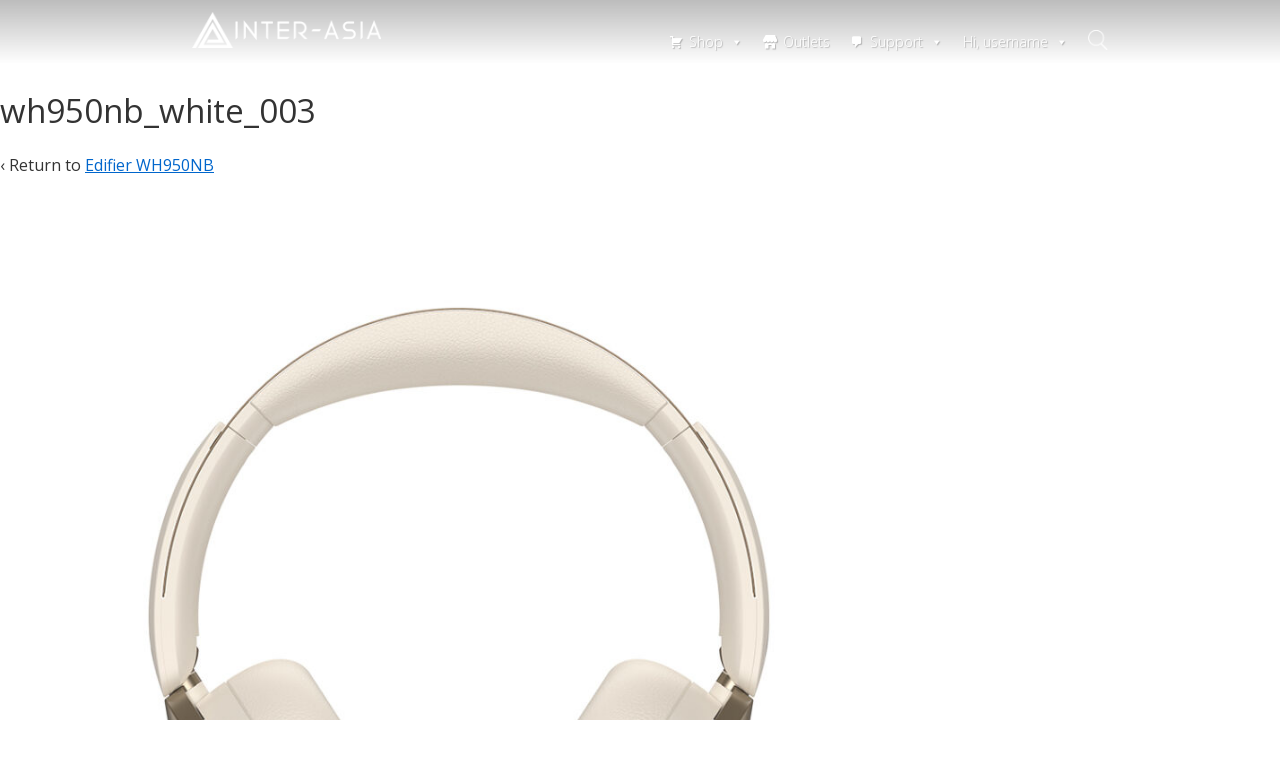

--- FILE ---
content_type: text/html; charset=UTF-8
request_url: https://inter-asia.com.my/?attachment_id=99382
body_size: 216931
content:
	<!doctype html>
	<!--[if !IE]>
	<html class="no-js non-ie" lang="en-US"> <![endif]-->
	<!--[if IE 7 ]>
	<html class="no-js ie7" lang="en-US"> <![endif]-->
	<!--[if IE 8 ]>
	<html class="no-js ie8" lang="en-US"> <![endif]-->
	<!--[if IE 9 ]>
	<html class="no-js ie9" lang="en-US"> <![endif]-->
	<!--[if gt IE 9]><!-->
<html class="no-js" lang="en-US"> <!--<![endif]-->
	<head>

		<meta charset="UTF-8"/>
		<meta name="viewport" content="width=device-width, initial-scale=1.0">

		<link rel="profile" href="http://gmpg.org/xfn/11"/>
		<link rel="pingback" href="https://inter-asia.com.my/xmlrpc.php"/>

		<meta name='robots' content='index, follow, max-image-preview:large, max-snippet:-1, max-video-preview:-1' />

	<!-- This site is optimized with the Yoast SEO plugin v19.13 - https://yoast.com/wordpress/plugins/seo/ -->
	<title>wh950nb_white_003 - Inter-Asia Technology</title>
	<meta name="description" content="Inter-Asia Technology - wh950nb_white_003 Inter-Asia Technology" />
	<link rel="canonical" href="https://inter-asia.com.my/" />
	<meta property="og:locale" content="en_US" />
	<meta property="og:type" content="article" />
	<meta property="og:title" content="wh950nb_white_003 - Inter-Asia Technology" />
	<meta property="og:description" content="Inter-Asia Technology - wh950nb_white_003 Inter-Asia Technology" />
	<meta property="og:url" content="https://inter-asia.com.my/" />
	<meta property="og:site_name" content="Inter-Asia Technology" />
	<meta property="article:publisher" content="https://www.facebook.com/InterAsia/" />
	<meta property="og:image" content="https://inter-asia.com.my" />
	<meta property="og:image:width" content="1080" />
	<meta property="og:image:height" content="1080" />
	<meta property="og:image:type" content="image/jpeg" />
	<meta name="twitter:card" content="summary_large_image" />
	<script type="application/ld+json" class="yoast-schema-graph">{"@context":"https://schema.org","@graph":[{"@type":"WebPage","@id":"https://inter-asia.com.my/","url":"https://inter-asia.com.my/","name":"wh950nb_white_003 - Inter-Asia Technology","isPartOf":{"@id":"https://inter-asia.com.my/#website"},"primaryImageOfPage":{"@id":"https://inter-asia.com.my/#primaryimage"},"image":{"@id":"https://inter-asia.com.my/#primaryimage"},"thumbnailUrl":"https://inter-asia.com.my/wp-content/uploads/2023/01/wh950nb_white_003.jpg","datePublished":"2023-01-04T01:37:41+00:00","dateModified":"2023-01-04T01:37:41+00:00","description":"Inter-Asia Technology - wh950nb_white_003 Inter-Asia Technology","breadcrumb":{"@id":"https://inter-asia.com.my/#breadcrumb"},"inLanguage":"en-US","potentialAction":[{"@type":"ReadAction","target":["https://inter-asia.com.my/"]}]},{"@type":"ImageObject","inLanguage":"en-US","@id":"https://inter-asia.com.my/#primaryimage","url":"https://inter-asia.com.my/wp-content/uploads/2023/01/wh950nb_white_003.jpg","contentUrl":"https://inter-asia.com.my/wp-content/uploads/2023/01/wh950nb_white_003.jpg","width":1080,"height":1080},{"@type":"BreadcrumbList","@id":"https://inter-asia.com.my/#breadcrumb","itemListElement":[{"@type":"ListItem","position":1,"name":"Home","item":"https://inter-asia.com.my/"},{"@type":"ListItem","position":2,"name":"wh950nb_white_003"}]},{"@type":"WebSite","@id":"https://inter-asia.com.my/#website","url":"https://inter-asia.com.my/","name":"Inter-Asia Technology","description":"2021 interasia site","publisher":{"@id":"https://inter-asia.com.my/#organization"},"potentialAction":[{"@type":"SearchAction","target":{"@type":"EntryPoint","urlTemplate":"https://inter-asia.com.my/?s={search_term_string}"},"query-input":"required name=search_term_string"}],"inLanguage":"en-US"},{"@type":"Organization","@id":"https://inter-asia.com.my/#organization","name":"Inter-Asia Technology Sdn Bhd","url":"https://inter-asia.com.my/","logo":{"@type":"ImageObject","inLanguage":"en-US","@id":"https://inter-asia.com.my/#/schema/logo/image/","url":"https://inter-asia.com.my/wp-content/uploads/2018/08/22308852_1415323608535794_8139902037732111262_n.jpg","contentUrl":"https://inter-asia.com.my/wp-content/uploads/2018/08/22308852_1415323608535794_8139902037732111262_n.jpg","width":320,"height":320,"caption":"Inter-Asia Technology Sdn Bhd"},"image":{"@id":"https://inter-asia.com.my/#/schema/logo/image/"},"sameAs":["https://www.instagram.com/_interAsia_/","https://www.facebook.com/InterAsia/"]}]}</script>
	<!-- / Yoast SEO plugin. -->


<link rel='dns-prefetch' href='//fonts.googleapis.com' />
<link rel="alternate" type="application/rss+xml" title="Inter-Asia Technology &raquo; Feed" href="https://inter-asia.com.my/feed/" />
<link rel="alternate" type="application/rss+xml" title="Inter-Asia Technology &raquo; Comments Feed" href="https://inter-asia.com.my/comments/feed/" />
<link rel="alternate" type="application/rss+xml" title="Inter-Asia Technology &raquo; wh950nb_white_003 Comments Feed" href="https://inter-asia.com.my/?attachment_id=99382/feed/" />
<script>
window._wpemojiSettings = {"baseUrl":"https:\/\/s.w.org\/images\/core\/emoji\/14.0.0\/72x72\/","ext":".png","svgUrl":"https:\/\/s.w.org\/images\/core\/emoji\/14.0.0\/svg\/","svgExt":".svg","source":{"concatemoji":"https:\/\/inter-asia.com.my\/wp-includes\/js\/wp-emoji-release.min.js?ver=6.1.9"}};
/*! This file is auto-generated */
!function(e,a,t){var n,r,o,i=a.createElement("canvas"),p=i.getContext&&i.getContext("2d");function s(e,t){var a=String.fromCharCode,e=(p.clearRect(0,0,i.width,i.height),p.fillText(a.apply(this,e),0,0),i.toDataURL());return p.clearRect(0,0,i.width,i.height),p.fillText(a.apply(this,t),0,0),e===i.toDataURL()}function c(e){var t=a.createElement("script");t.src=e,t.defer=t.type="text/javascript",a.getElementsByTagName("head")[0].appendChild(t)}for(o=Array("flag","emoji"),t.supports={everything:!0,everythingExceptFlag:!0},r=0;r<o.length;r++)t.supports[o[r]]=function(e){if(p&&p.fillText)switch(p.textBaseline="top",p.font="600 32px Arial",e){case"flag":return s([127987,65039,8205,9895,65039],[127987,65039,8203,9895,65039])?!1:!s([55356,56826,55356,56819],[55356,56826,8203,55356,56819])&&!s([55356,57332,56128,56423,56128,56418,56128,56421,56128,56430,56128,56423,56128,56447],[55356,57332,8203,56128,56423,8203,56128,56418,8203,56128,56421,8203,56128,56430,8203,56128,56423,8203,56128,56447]);case"emoji":return!s([129777,127995,8205,129778,127999],[129777,127995,8203,129778,127999])}return!1}(o[r]),t.supports.everything=t.supports.everything&&t.supports[o[r]],"flag"!==o[r]&&(t.supports.everythingExceptFlag=t.supports.everythingExceptFlag&&t.supports[o[r]]);t.supports.everythingExceptFlag=t.supports.everythingExceptFlag&&!t.supports.flag,t.DOMReady=!1,t.readyCallback=function(){t.DOMReady=!0},t.supports.everything||(n=function(){t.readyCallback()},a.addEventListener?(a.addEventListener("DOMContentLoaded",n,!1),e.addEventListener("load",n,!1)):(e.attachEvent("onload",n),a.attachEvent("onreadystatechange",function(){"complete"===a.readyState&&t.readyCallback()})),(e=t.source||{}).concatemoji?c(e.concatemoji):e.wpemoji&&e.twemoji&&(c(e.twemoji),c(e.wpemoji)))}(window,document,window._wpemojiSettings);
</script>
<style>
img.wp-smiley,
img.emoji {
	display: inline !important;
	border: none !important;
	box-shadow: none !important;
	height: 1em !important;
	width: 1em !important;
	margin: 0 0.07em !important;
	vertical-align: -0.1em !important;
	background: none !important;
	padding: 0 !important;
}
</style>
	<link rel='stylesheet' id='flick-css' href='https://inter-asia.com.my/wp-content/plugins/mailchimp//css/flick/flick.css?ver=6.1.9' media='all' />
<link rel='stylesheet' id='mailchimpSF_main_css-css' href='https://inter-asia.com.my/?mcsf_action=main_css&#038;ver=6.1.9' media='all' />
<!--[if IE]>
<link rel='stylesheet' id='mailchimpSF_ie_css-css' href='https://inter-asia.com.my/wp-content/plugins/mailchimp/css/ie.css?ver=6.1.9' media='all' />
<![endif]-->
<link rel='stylesheet' id='elementor-frontend-legacy-css' href='https://inter-asia.com.my/wp-content/plugins/elementor/assets/css/frontend-legacy.min.css?ver=3.9.2' media='all' />
<link rel='stylesheet' id='elementor-frontend-css' href='https://inter-asia.com.my/wp-content/plugins/elementor/assets/css/frontend.min.css?ver=3.9.2' media='all' />
<link rel='stylesheet' id='elementor-post-96016-css' href='https://inter-asia.com.my/wp-content/uploads/elementor/css/post-96016.css?ver=1763621594' media='all' />
<link rel='stylesheet' id='wp-block-library-css' href='https://inter-asia.com.my/wp-includes/css/dist/block-library/style.min.css?ver=6.1.9' media='all' />
<style id='wp-block-library-theme-inline-css'>
.wp-block-audio figcaption{color:#555;font-size:13px;text-align:center}.is-dark-theme .wp-block-audio figcaption{color:hsla(0,0%,100%,.65)}.wp-block-audio{margin:0 0 1em}.wp-block-code{border:1px solid #ccc;border-radius:4px;font-family:Menlo,Consolas,monaco,monospace;padding:.8em 1em}.wp-block-embed figcaption{color:#555;font-size:13px;text-align:center}.is-dark-theme .wp-block-embed figcaption{color:hsla(0,0%,100%,.65)}.wp-block-embed{margin:0 0 1em}.blocks-gallery-caption{color:#555;font-size:13px;text-align:center}.is-dark-theme .blocks-gallery-caption{color:hsla(0,0%,100%,.65)}.wp-block-image figcaption{color:#555;font-size:13px;text-align:center}.is-dark-theme .wp-block-image figcaption{color:hsla(0,0%,100%,.65)}.wp-block-image{margin:0 0 1em}.wp-block-pullquote{border-top:4px solid;border-bottom:4px solid;margin-bottom:1.75em;color:currentColor}.wp-block-pullquote__citation,.wp-block-pullquote cite,.wp-block-pullquote footer{color:currentColor;text-transform:uppercase;font-size:.8125em;font-style:normal}.wp-block-quote{border-left:.25em solid;margin:0 0 1.75em;padding-left:1em}.wp-block-quote cite,.wp-block-quote footer{color:currentColor;font-size:.8125em;position:relative;font-style:normal}.wp-block-quote.has-text-align-right{border-left:none;border-right:.25em solid;padding-left:0;padding-right:1em}.wp-block-quote.has-text-align-center{border:none;padding-left:0}.wp-block-quote.is-large,.wp-block-quote.is-style-large,.wp-block-quote.is-style-plain{border:none}.wp-block-search .wp-block-search__label{font-weight:700}.wp-block-search__button{border:1px solid #ccc;padding:.375em .625em}:where(.wp-block-group.has-background){padding:1.25em 2.375em}.wp-block-separator.has-css-opacity{opacity:.4}.wp-block-separator{border:none;border-bottom:2px solid;margin-left:auto;margin-right:auto}.wp-block-separator.has-alpha-channel-opacity{opacity:1}.wp-block-separator:not(.is-style-wide):not(.is-style-dots){width:100px}.wp-block-separator.has-background:not(.is-style-dots){border-bottom:none;height:1px}.wp-block-separator.has-background:not(.is-style-wide):not(.is-style-dots){height:2px}.wp-block-table{margin:"0 0 1em 0"}.wp-block-table thead{border-bottom:3px solid}.wp-block-table tfoot{border-top:3px solid}.wp-block-table td,.wp-block-table th{word-break:normal}.wp-block-table figcaption{color:#555;font-size:13px;text-align:center}.is-dark-theme .wp-block-table figcaption{color:hsla(0,0%,100%,.65)}.wp-block-video figcaption{color:#555;font-size:13px;text-align:center}.is-dark-theme .wp-block-video figcaption{color:hsla(0,0%,100%,.65)}.wp-block-video{margin:0 0 1em}.wp-block-template-part.has-background{padding:1.25em 2.375em;margin-top:0;margin-bottom:0}
</style>
<link rel='stylesheet' id='a3-dgallery-style-css' href='https://inter-asia.com.my/wp-content/plugins/woocommerce-dynamic-gallery/assets/js/mygallery/jquery.a3-dgallery.css?ver=3.5.3' media='all' />
<link rel='stylesheet' id='classic-theme-styles-css' href='https://inter-asia.com.my/wp-includes/css/classic-themes.min.css?ver=1' media='all' />
<style id='global-styles-inline-css'>
body{--wp--preset--color--black: #000000;--wp--preset--color--cyan-bluish-gray: #abb8c3;--wp--preset--color--white: #ffffff;--wp--preset--color--pale-pink: #f78da7;--wp--preset--color--vivid-red: #cf2e2e;--wp--preset--color--luminous-vivid-orange: #ff6900;--wp--preset--color--luminous-vivid-amber: #fcb900;--wp--preset--color--light-green-cyan: #7bdcb5;--wp--preset--color--vivid-green-cyan: #00d084;--wp--preset--color--pale-cyan-blue: #8ed1fc;--wp--preset--color--vivid-cyan-blue: #0693e3;--wp--preset--color--vivid-purple: #9b51e0;--wp--preset--color--button-color: #0066CC;--wp--preset--color--button-hover-color: #10659C;--wp--preset--color--button-hover-text-color: #FFFFFF;--wp--preset--color--button-text-color: #FFFFFF;--wp--preset--color--responsive-container-background-color: #333333;--wp--preset--color--responsive-main-container-background-color: #ffffff;--wp--preset--gradient--vivid-cyan-blue-to-vivid-purple: linear-gradient(135deg,rgba(6,147,227,1) 0%,rgb(155,81,224) 100%);--wp--preset--gradient--light-green-cyan-to-vivid-green-cyan: linear-gradient(135deg,rgb(122,220,180) 0%,rgb(0,208,130) 100%);--wp--preset--gradient--luminous-vivid-amber-to-luminous-vivid-orange: linear-gradient(135deg,rgba(252,185,0,1) 0%,rgba(255,105,0,1) 100%);--wp--preset--gradient--luminous-vivid-orange-to-vivid-red: linear-gradient(135deg,rgba(255,105,0,1) 0%,rgb(207,46,46) 100%);--wp--preset--gradient--very-light-gray-to-cyan-bluish-gray: linear-gradient(135deg,rgb(238,238,238) 0%,rgb(169,184,195) 100%);--wp--preset--gradient--cool-to-warm-spectrum: linear-gradient(135deg,rgb(74,234,220) 0%,rgb(151,120,209) 20%,rgb(207,42,186) 40%,rgb(238,44,130) 60%,rgb(251,105,98) 80%,rgb(254,248,76) 100%);--wp--preset--gradient--blush-light-purple: linear-gradient(135deg,rgb(255,206,236) 0%,rgb(152,150,240) 100%);--wp--preset--gradient--blush-bordeaux: linear-gradient(135deg,rgb(254,205,165) 0%,rgb(254,45,45) 50%,rgb(107,0,62) 100%);--wp--preset--gradient--luminous-dusk: linear-gradient(135deg,rgb(255,203,112) 0%,rgb(199,81,192) 50%,rgb(65,88,208) 100%);--wp--preset--gradient--pale-ocean: linear-gradient(135deg,rgb(255,245,203) 0%,rgb(182,227,212) 50%,rgb(51,167,181) 100%);--wp--preset--gradient--electric-grass: linear-gradient(135deg,rgb(202,248,128) 0%,rgb(113,206,126) 100%);--wp--preset--gradient--midnight: linear-gradient(135deg,rgb(2,3,129) 0%,rgb(40,116,252) 100%);--wp--preset--duotone--dark-grayscale: url('#wp-duotone-dark-grayscale');--wp--preset--duotone--grayscale: url('#wp-duotone-grayscale');--wp--preset--duotone--purple-yellow: url('#wp-duotone-purple-yellow');--wp--preset--duotone--blue-red: url('#wp-duotone-blue-red');--wp--preset--duotone--midnight: url('#wp-duotone-midnight');--wp--preset--duotone--magenta-yellow: url('#wp-duotone-magenta-yellow');--wp--preset--duotone--purple-green: url('#wp-duotone-purple-green');--wp--preset--duotone--blue-orange: url('#wp-duotone-blue-orange');--wp--preset--font-size--small: 13px;--wp--preset--font-size--medium: 20px;--wp--preset--font-size--large: 26px;--wp--preset--font-size--x-large: 42px;--wp--preset--font-size--normal: 16px;--wp--preset--font-size--larger: 33px;--wp--preset--spacing--20: 0.44rem;--wp--preset--spacing--30: 0.67rem;--wp--preset--spacing--40: 1rem;--wp--preset--spacing--50: 1.5rem;--wp--preset--spacing--60: 2.25rem;--wp--preset--spacing--70: 3.38rem;--wp--preset--spacing--80: 5.06rem;}:where(.is-layout-flex){gap: 0.5em;}body .is-layout-flow > .alignleft{float: left;margin-inline-start: 0;margin-inline-end: 2em;}body .is-layout-flow > .alignright{float: right;margin-inline-start: 2em;margin-inline-end: 0;}body .is-layout-flow > .aligncenter{margin-left: auto !important;margin-right: auto !important;}body .is-layout-constrained > .alignleft{float: left;margin-inline-start: 0;margin-inline-end: 2em;}body .is-layout-constrained > .alignright{float: right;margin-inline-start: 2em;margin-inline-end: 0;}body .is-layout-constrained > .aligncenter{margin-left: auto !important;margin-right: auto !important;}body .is-layout-constrained > :where(:not(.alignleft):not(.alignright):not(.alignfull)){max-width: var(--wp--style--global--content-size);margin-left: auto !important;margin-right: auto !important;}body .is-layout-constrained > .alignwide{max-width: var(--wp--style--global--wide-size);}body .is-layout-flex{display: flex;}body .is-layout-flex{flex-wrap: wrap;align-items: center;}body .is-layout-flex > *{margin: 0;}:where(.wp-block-columns.is-layout-flex){gap: 2em;}.has-black-color{color: var(--wp--preset--color--black) !important;}.has-cyan-bluish-gray-color{color: var(--wp--preset--color--cyan-bluish-gray) !important;}.has-white-color{color: var(--wp--preset--color--white) !important;}.has-pale-pink-color{color: var(--wp--preset--color--pale-pink) !important;}.has-vivid-red-color{color: var(--wp--preset--color--vivid-red) !important;}.has-luminous-vivid-orange-color{color: var(--wp--preset--color--luminous-vivid-orange) !important;}.has-luminous-vivid-amber-color{color: var(--wp--preset--color--luminous-vivid-amber) !important;}.has-light-green-cyan-color{color: var(--wp--preset--color--light-green-cyan) !important;}.has-vivid-green-cyan-color{color: var(--wp--preset--color--vivid-green-cyan) !important;}.has-pale-cyan-blue-color{color: var(--wp--preset--color--pale-cyan-blue) !important;}.has-vivid-cyan-blue-color{color: var(--wp--preset--color--vivid-cyan-blue) !important;}.has-vivid-purple-color{color: var(--wp--preset--color--vivid-purple) !important;}.has-black-background-color{background-color: var(--wp--preset--color--black) !important;}.has-cyan-bluish-gray-background-color{background-color: var(--wp--preset--color--cyan-bluish-gray) !important;}.has-white-background-color{background-color: var(--wp--preset--color--white) !important;}.has-pale-pink-background-color{background-color: var(--wp--preset--color--pale-pink) !important;}.has-vivid-red-background-color{background-color: var(--wp--preset--color--vivid-red) !important;}.has-luminous-vivid-orange-background-color{background-color: var(--wp--preset--color--luminous-vivid-orange) !important;}.has-luminous-vivid-amber-background-color{background-color: var(--wp--preset--color--luminous-vivid-amber) !important;}.has-light-green-cyan-background-color{background-color: var(--wp--preset--color--light-green-cyan) !important;}.has-vivid-green-cyan-background-color{background-color: var(--wp--preset--color--vivid-green-cyan) !important;}.has-pale-cyan-blue-background-color{background-color: var(--wp--preset--color--pale-cyan-blue) !important;}.has-vivid-cyan-blue-background-color{background-color: var(--wp--preset--color--vivid-cyan-blue) !important;}.has-vivid-purple-background-color{background-color: var(--wp--preset--color--vivid-purple) !important;}.has-black-border-color{border-color: var(--wp--preset--color--black) !important;}.has-cyan-bluish-gray-border-color{border-color: var(--wp--preset--color--cyan-bluish-gray) !important;}.has-white-border-color{border-color: var(--wp--preset--color--white) !important;}.has-pale-pink-border-color{border-color: var(--wp--preset--color--pale-pink) !important;}.has-vivid-red-border-color{border-color: var(--wp--preset--color--vivid-red) !important;}.has-luminous-vivid-orange-border-color{border-color: var(--wp--preset--color--luminous-vivid-orange) !important;}.has-luminous-vivid-amber-border-color{border-color: var(--wp--preset--color--luminous-vivid-amber) !important;}.has-light-green-cyan-border-color{border-color: var(--wp--preset--color--light-green-cyan) !important;}.has-vivid-green-cyan-border-color{border-color: var(--wp--preset--color--vivid-green-cyan) !important;}.has-pale-cyan-blue-border-color{border-color: var(--wp--preset--color--pale-cyan-blue) !important;}.has-vivid-cyan-blue-border-color{border-color: var(--wp--preset--color--vivid-cyan-blue) !important;}.has-vivid-purple-border-color{border-color: var(--wp--preset--color--vivid-purple) !important;}.has-vivid-cyan-blue-to-vivid-purple-gradient-background{background: var(--wp--preset--gradient--vivid-cyan-blue-to-vivid-purple) !important;}.has-light-green-cyan-to-vivid-green-cyan-gradient-background{background: var(--wp--preset--gradient--light-green-cyan-to-vivid-green-cyan) !important;}.has-luminous-vivid-amber-to-luminous-vivid-orange-gradient-background{background: var(--wp--preset--gradient--luminous-vivid-amber-to-luminous-vivid-orange) !important;}.has-luminous-vivid-orange-to-vivid-red-gradient-background{background: var(--wp--preset--gradient--luminous-vivid-orange-to-vivid-red) !important;}.has-very-light-gray-to-cyan-bluish-gray-gradient-background{background: var(--wp--preset--gradient--very-light-gray-to-cyan-bluish-gray) !important;}.has-cool-to-warm-spectrum-gradient-background{background: var(--wp--preset--gradient--cool-to-warm-spectrum) !important;}.has-blush-light-purple-gradient-background{background: var(--wp--preset--gradient--blush-light-purple) !important;}.has-blush-bordeaux-gradient-background{background: var(--wp--preset--gradient--blush-bordeaux) !important;}.has-luminous-dusk-gradient-background{background: var(--wp--preset--gradient--luminous-dusk) !important;}.has-pale-ocean-gradient-background{background: var(--wp--preset--gradient--pale-ocean) !important;}.has-electric-grass-gradient-background{background: var(--wp--preset--gradient--electric-grass) !important;}.has-midnight-gradient-background{background: var(--wp--preset--gradient--midnight) !important;}.has-small-font-size{font-size: var(--wp--preset--font-size--small) !important;}.has-medium-font-size{font-size: var(--wp--preset--font-size--medium) !important;}.has-large-font-size{font-size: var(--wp--preset--font-size--large) !important;}.has-x-large-font-size{font-size: var(--wp--preset--font-size--x-large) !important;}
.wp-block-navigation a:where(:not(.wp-element-button)){color: inherit;}
:where(.wp-block-columns.is-layout-flex){gap: 2em;}
.wp-block-pullquote{font-size: 1.5em;line-height: 1.6;}
</style>
<link rel='stylesheet' id='contact-form-7-css' href='https://inter-asia.com.my/wp-content/plugins/contact-form-7/includes/css/styles.css?ver=5.5.6' media='all' />
<link rel='stylesheet' id='wpmenucart-icons-css' href='https://inter-asia.com.my/wp-content/plugins/woocommerce-menu-bar-cart/assets/css/wpmenucart-icons.min.css?ver=2.13.0' media='all' />
<style id='wpmenucart-icons-inline-css'>
@font-face{font-family:WPMenuCart;src:url(https://inter-asia.com.my/wp-content/plugins/woocommerce-menu-bar-cart/assets/fonts/WPMenuCart.eot);src:url(https://inter-asia.com.my/wp-content/plugins/woocommerce-menu-bar-cart/assets/fonts/WPMenuCart.eot?#iefix) format('embedded-opentype'),url(https://inter-asia.com.my/wp-content/plugins/woocommerce-menu-bar-cart/assets/fonts/WPMenuCart.woff2) format('woff2'),url(https://inter-asia.com.my/wp-content/plugins/woocommerce-menu-bar-cart/assets/fonts/WPMenuCart.woff) format('woff'),url(https://inter-asia.com.my/wp-content/plugins/woocommerce-menu-bar-cart/assets/fonts/WPMenuCart.ttf) format('truetype'),url(https://inter-asia.com.my/wp-content/plugins/woocommerce-menu-bar-cart/assets/fonts/WPMenuCart.svg#WPMenuCart) format('svg');font-weight:400;font-style:normal;font-display:swap}
</style>
<link rel='stylesheet' id='wpmenucart-css' href='https://inter-asia.com.my/wp-content/plugins/woocommerce-menu-bar-cart/assets/css/wpmenucart-main.min.css?ver=2.13.0' media='all' />
<link rel='stylesheet' id='megamenu-css' href='https://inter-asia.com.my/wp-content/uploads/maxmegamenu/style.css?ver=c0569e' media='all' />
<link rel='stylesheet' id='dashicons-css' href='https://inter-asia.com.my/wp-includes/css/dashicons.min.css?ver=6.1.9' media='all' />
<link rel='stylesheet' id='responsive-style-css' href='https://inter-asia.com.my/wp-content/themes/responsive/core/css/style.min.css?ver=4.6.5' media='all' />
<style id='responsive-style-inline-css'>
:root .has-button-color-color { color: #0066CC; }:root .has-button-color-background-color { background-color: #0066CC; }:root .has-button-hover-color-color { color: #10659C; }:root .has-button-hover-color-background-color { background-color: #10659C; }:root .has-button-hover-text-color-color { color: #FFFFFF; }:root .has-button-hover-text-color-background-color { background-color: #FFFFFF; }:root .has-button-text-color-color { color: #FFFFFF; }:root .has-button-text-color-background-color { background-color: #FFFFFF; }:root .has-responsive-container-background-color-color { color: #333333; }:root .has-responsive-container-background-color-background-color { background-color: #333333; }:root .has-responsive-main-container-background-color-color { color: #ffffff; }:root .has-responsive-main-container-background-color-background-color { background-color: #ffffff; }
 .container, [class*='__inner-container'], .site-header-full-width-main-navigation.site-mobile-header-layout-vertical:not(.responsive-site-full-width) .main-navigation-wrapper{max-width:1200px}.page.front-page.responsive-site-style-content-boxed .custom-home-widget-section.home-widgets, .blog.front-page.responsive-site-style-content-boxed .custom-home-widget-section.home-widgets, .responsive-site-style-content-boxed .custom-home-about-section, .responsive-site-style-content-boxed .custom-home-feature-section, .responsive-site-style-content-boxed .custom-home-team-section, .responsive-site-style-content-boxed .custom-home-testimonial-section, .responsive-site-style-content-boxed .custom-home-contact-section, .responsive-site-style-content-boxed .custom-home-widget-section, .responsive-site-style-content-boxed .custom-home-featured-area, .responsive-site-style-content-boxed .site-content-header, .responsive-site-style-content-boxed .content-area-wrapper, .responsive-site-style-content-boxed .site-content .hentry, .responsive-site-style-content-boxed .give-wrap .give_forms, .responsive-site-style-content-boxed .navigation, .responsive-site-style-content-boxed .comments-area, .responsive-site-style-content-boxed .comment-respond, .responsive-site-style-boxed .custom-home-about-section, .responsive-site-style-boxed .custom-home-feature-section, .responsive-site-style-boxed .custom-home-team-section, .responsive-site-style-boxed .custom-home-testimonial-section, .responsive-site-style-boxed .custom-home-contact-section, .responsive-site-style-boxed .custom-home-widget-section, .responsive-site-style-boxed .custom-home-featured-area, .responsive-site-style-boxed .site-content-header, .responsive-site-style-boxed .site-content .hentry, .responsive-site-style-boxed .give-wrap .give_forms, .responsive-site-style-boxed .navigation, .responsive-site-style-boxed .comments-area, .responsive-site-style-boxed .comment-respond, .responsive-site-style-boxed .comment-respond, .responsive-site-style-boxed aside#secondary .widget-wrapper, .responsive-site-style-boxed .site-content article.product{background-color:#ffffff;border-radius:0px}address, blockquote, pre, code, kbd, tt, var{background-color:#eaeaea}p, .entry-content p{margin-bottom:em}.responsive-site-style-content-boxed .hentry, .responsive-site-style-content-boxed .give-wrap .give_forms, .responsive-site-style-content-boxed .navigation, .responsive-site-style-content-boxed .comments-area, .responsive-site-style-content-boxed .comment-respond, .responsive-site-style-boxed .give-wrap .give_forms, .responsive-site-style-boxed .hentry, .responsive-site-style-boxed .navigation, .responsive-site-style-boxed .comments-area, .responsive-site-style-boxed .comment-respond, .page.front-page.responsive-site-style-flat .widget-wrapper, .blog.front-page.responsive-site-style-flat .widget-wrapper, .responsive-site-style-boxed .widget-wrapper, .responsive-site-style-boxed .site-content article.product{padding:0px 50px 0px 50px}@media screen and ( max-width:992px ){.responsive-site-style-content-boxed .hentry, .responsive-site-style-content-boxed .give-wrap .give_forms, .responsive-site-style-content-boxed .navigation, .responsive-site-style-content-boxed .comments-area, .responsive-site-style-content-boxed .comment-respond, .responsive-site-style-boxed .hentry, .responsive-site-style-boxed .give-wrap .give_forms, .responsive-site-style-boxed .navigation, .responsive-site-style-boxed .comments-area, .responsive-site-style-boxed .comment-respond, .page.front-page.responsive-site-style-flat .widget-wrapper, .blog.front-page.responsive-site-style-flat .widget-wrapper, .responsive-site-style-boxed .widget-wrapper, .responsive-site-style-boxed .site-content article.product, .page-template-gutenberg-fullwidth.responsive-site-style-content-boxed .hentry .post-entry > div:not(.wp-block-cover):not(.wp-block-coblocks-map), .page-template-gutenberg-fullwidth.responsive-site-style-boxed .hentry .post-entry > div:not(.wp-block-cover):not(.wp-block-coblocks-map){padding:0px 5px 0px 5px}}@media screen and ( max-width:576px ){.responsive-site-style-content-boxed .give-wrap .give_forms, .responsive-site-style-content-boxed .hentry, .responsive-site-style-content-boxed .navigation, .responsive-site-style-content-boxed .comments-area, .responsive-site-style-content-boxed .comment-respond, .responsive-site-style-boxed .hentry, .responsive-site-style-boxed .give-wrap .give_forms, .responsive-site-style-boxed .navigation, .responsive-site-style-boxed .comments-area, .responsive-site-style-boxed .comment-respond, .page.front-page.responsive-site-style-flat .widget-wrapper, .blog.front-page.responsive-site-style-flat .widget-wrapper, .responsive-site-style-boxed .widget-wrapper, .responsive-site-style-boxed .site-content article.product, .page-template-gutenberg-fullwidth.responsive-site-style-content-boxed .hentry .post-entry > div:not(.wp-block-cover):not(.wp-block-coblocks-map), .page-template-gutenberg-fullwidth.responsive-site-style-boxed .hentry .post-entry > div:not(.wp-block-cover):not(.wp-block-coblocks-map){padding:0px 5px 0px 5px}}.has-body-font-family{font-family:Open Sans}.has-h2-font-family{font-family:Open Sans}body{color:#333333}.post-data *, .hentry .post-data a, .hentry .post-data, .post-meta *, .hentry .post-meta a{color:#999999}a{color:#0066CC}.entry-content .woocommerce a.remove:hover{color:#0066CC !important;border-color:#0066CC}a:hover{color:#10659C}label{color:#333333}.responsive-block-editor-addons-button__wrapper > .not-inherited-from-theme, .responsive-block-editor-addons-button__wrapper > .inherited-from-theme{color:#ffffff}.responsive-block-editor-addons-button__wrapper:hover > .not-inherited-from-theme, .responsive-block-editor-addons-button__wrapper:hover > .inherited-from-theme{color:#ffffff}.page.front-page .button, .blog.front-page .button, .read-more-button .hentry .read-more .more-link, input[type=button], input[type=submit], button, .button, .wp-block-button__link, body div.wpforms-container-full .wpforms-form input[type=submit], body div.wpforms-container-full .wpforms-form button[type=submit], body div.wpforms-container-full .wpforms-form .wpforms-page-button, .main-navigation .menu .res-button-menu .res-custom-button{background-color:#0066CC;border:0px solid #10659C;border-radius:0px;color:#ffffff;padding:10px}@media screen and ( max-width:992px ){.page.front-page .button, .blog.front-page .button, .read-more-button .hentry .read-more .more-link, input[type=button], .wp-block-button__link, input[type=submit], button, .button, body div.wpforms-container-full .wpforms-form input[type=submit], body div.wpforms-container-full .wpforms-form button[type=submit], body div.wpforms-container-full .wpforms-form .wpforms-page-button, .main-navigation .menu .res-button-menu .res-custom-button{padding:10px}}@media screen and ( max-width:576px ){.page.front-page .button, .blog.front-page .button, .read-more-button .hentry .read-more .more-link, input[type=button], .wp-block-button__link, input[type=submit], button, .button, body div.wpforms-container-full .wpforms-form input[type=submit], body div.wpforms-container-full .wpforms-form button[type=submit], body div.wpforms-container-full .wpforms-form .wpforms-page-button, .main-navigation .menu .res-button-menu .res-custom-button{padding:10px}}.page.front-page .button:focus, .blog.front-page .button:focus, .page.front-page .button:hover, .blog.front-page .button:hover, .wp-block-button__link.has-text-color.has-background:focus, .wp-block-button__link.has-text-color.has-background:hover, .wp-block-button__link.has-text-color:focus, .wp-block-button__link.has-text-color:hover, .wp-block-button__link.has-background:hover, .wp-block-button__link.has-background:focus, .main-navigation .menu .res-button-menu .res-custom-button:hover{color:#ffffff !important;background-color:#10659C !important}.wp-block-button__link:focus, .wp-block-button__link:hover, .read-more-button .hentry .read-more .more-link:hover, .read-more-button .hentry .read-more .more-link:focus, input[type=button]:hover, input[type=submit]:hover, input[type=button]:focus, input[type=submit]:focus, button:hover, button:focus, .button:hover, .button:focus, body div.wpforms-container-full .wpforms-form input[type=submit]:hover, body div.wpforms-container-full .wpforms-form input[type=submit]:focus, body div.wpforms-container-full .wpforms-form input[type=submit]:active, body div.wpforms-container-full .wpforms-form button[type=submit]:hover, body div.wpforms-container-full .wpforms-form button[type=submit]:focus, body div.wpforms-container-full .wpforms-form button[type=submit]:active, body div.wpforms-container-full .wpforms-form .wpforms-page-button:hover, body div.wpforms-container-full .wpforms-form .wpforms-page-button:active, body div.wpforms-container-full .wpforms-form .wpforms-page-button:focus, .main-navigation .menu .res-button-menu .res-custom-button:hover{color:#ffffff;border:0px solid #0066CC;background-color:#10659C}select, textarea, input[type=tel], input[type=email], input[type=number], input[type=search], input[type=text], input[type=date], input[type=datetime], input[type=datetime-local], input[type=month], input[type=password], input[type=range], input[type=time], input[type=url], input[type=week], body div.wpforms-container-full .wpforms-form input[type=date], body div.wpforms-container-full .wpforms-form input[type=datetime], body div.wpforms-container-full .wpforms-form input[type=datetime-local], body div.wpforms-container-full .wpforms-form input[type=email], body div.wpforms-container-full .wpforms-form input[type=month], body div.wpforms-container-full .wpforms-form input[type=number], body div.wpforms-container-full .wpforms-form input[type=password], body div.wpforms-container-full .wpforms-form input[type=range], body div.wpforms-container-full .wpforms-form input[type=search], body div.wpforms-container-full .wpforms-form input[type=tel], body div.wpforms-container-full .wpforms-form input[type=text], body div.wpforms-container-full .wpforms-form input[type=time], body div.wpforms-container-full .wpforms-form input[type=url], body div.wpforms-container-full .wpforms-form input[type=week], body div.wpforms-container-full .wpforms-form select, body div.wpforms-container-full .wpforms-form textarea{color:#333333;background-color:#ffffff;border:1px solid #cccccc;border-radius:0px;line-height:1.75;padding:3px;height:auto}.entry-content div.wpforms-container-full .wpforms-form select, body div.wpforms-container-full .wpforms-form select, select{background-image:linear-gradient(45deg, transparent 50%, #333333 50%), linear-gradient(135deg, #333333 50%, transparent 50%);background-position:calc(100% - 20px) calc(50% + 2px), calc(100% - 15px) calc(50% + 2px), calc(100% - .5em) .5em;background-size:5px 5px, 5px 5px, 1.5em 1.5em;background-repeat:no-repeat;-webkit-appearance:none;-moz-appearance:none}body div.wpforms-container-full .wpforms-form .wpforms-field input.wpforms-error, body div.wpforms-container-full .wpforms-form .wpforms-field input.user-invalid, body div.wpforms-container-full .wpforms-form .wpforms-field textarea.wpforms-error, body div.wpforms-container-full .wpforms-form .wpforms-field textarea.user-invalid, body div.wpforms-container-full .wpforms-form .wpforms-field select.wpforms-error, body div.wpforms-container-full .wpforms-form .wpforms-field select.user-invalid{border-width:1px}@media screen and ( max-width:992px ){select, textarea, input[type=tel], input[type=email], input[type=number], input[type=search], input[type=text], input[type=date], input[type=datetime], input[type=datetime-local], input[type=month], input[type=password], input[type=range], input[type=time], input[type=url], input[type=week], body div.wpforms-container-full .wpforms-form input[type=date], body div.wpforms-container-full .wpforms-form input[type=datetime], body div.wpforms-container-full .wpforms-form input[type=datetime-local], body div.wpforms-container-full .wpforms-form input[type=email], body div.wpforms-container-full .wpforms-form input[type=month], body div.wpforms-container-full .wpforms-form input[type=number], body div.wpforms-container-full .wpforms-form input[type=password], body div.wpforms-container-full .wpforms-form input[type=range], body div.wpforms-container-full .wpforms-form input[type=search], body div.wpforms-container-full .wpforms-form input[type=tel], body div.wpforms-container-full .wpforms-form input[type=text], body div.wpforms-container-full .wpforms-form input[type=time], body div.wpforms-container-full .wpforms-form input[type=url], body div.wpforms-container-full .wpforms-form input[type=week], body div.wpforms-container-full .wpforms-form select, body div.wpforms-container-full .wpforms-form textarea{padding:3px}}@media screen and ( max-width:576px ){select, textarea, input[type=tel], input[type=email], input[type=number], input[type=search], input[type=text], input[type=date], input[type=datetime], input[type=datetime-local], input[type=month], input[type=password], input[type=range], input[type=time], input[type=url], input[type=week], body div.wpforms-container-full .wpforms-form input[type=date], body div.wpforms-container-full .wpforms-form input[type=datetime], body div.wpforms-container-full .wpforms-form input[type=datetime-local], body div.wpforms-container-full .wpforms-form input[type=email], body div.wpforms-container-full .wpforms-form input[type=month], body div.wpforms-container-full .wpforms-form input[type=number], body div.wpforms-container-full .wpforms-form input[type=password], body div.wpforms-container-full .wpforms-form input[type=range], body div.wpforms-container-full .wpforms-form input[type=search], body div.wpforms-container-full .wpforms-form input[type=tel], body div.wpforms-container-full .wpforms-form input[type=text], body div.wpforms-container-full .wpforms-form input[type=time], body div.wpforms-container-full .wpforms-form input[type=url], body div.wpforms-container-full .wpforms-form input[type=week], body div.wpforms-container-full .wpforms-form select, body div.wpforms-container-full .wpforms-form textarea{padding:3px}}h1{color:#333333}h2{color:#333333}h3{color:#333333}h4{color:#333333}h5{color:#333333}h6{color:#333333}body.custom-background.responsive-site-contained, body.custom-background.responsive-site-full-width{background-position:left top}body.custom-background.responsive-site-contained, body.custom-background.responsive-site-full-width{background-attachment:fixed}body.custom-background.responsive-site-contained, body.custom-background.responsive-site-full-width{background-repeat:repeat}body.custom-background.responsive-site-contained, body.custom-background.responsive-site-full-width{background-size:cover}.widget-area .widget-title h4{color:#333333}.responsive-site-style-boxed aside#secondary .widget-wrapper{background-color:#ffffff}.widget-area{color:#333333}.widget-area .widget-wrapper a{color:#0066CC}.widget-area .widget-wrapper a:hover{color:#10659C}@media (min-width:767px){.main-navigation .menu-toggle{display:none}.site-branding{width:auto}.main-navigation .menu{display:block}.main-navigation .menu > li{border-bottom:none;float:left;margin-left:2px}.main-navigation .children, .main-navigation .sub-menu{background-color:#ffffff;box-shadow:0 0px 2px #cccccc;left:-9999em;margin-left:0;top:100%;position:absolute;width:240px;z-index:9999}.main-navigation .children > li.focus > .children, .main-navigation .children > li.focus > .sub-menu, .main-navigation .children > li:hover > .children, .main-navigation .children > li:hover > .sub-menu, .main-navigation .sub-menu > li.focus > .children, .main-navigation .sub-menu > li.focus > .sub-menu, .main-navigation .sub-menu > li:hover > .children, .main-navigation .sub-menu > li:hover > .sub-menu{left:100%;top:0}.main-navigation .children > li:first-child, .main-navigation .sub-menu > li:first-child{border-top:none}.main-navigation .children a, .main-navigation .sub-menu a{padding:15px 15px}.site-header-layout-horizontal.site-header-main-navigation-site-branding .main-navigation .menu > li{margin-left:0;margin-right:2px}.site-header-layout-vertical .site-header .row{flex-direction:column}.site-header-layout-vertical .main-navigation .menu > li{margin-left:0;margin-right:2px}.site-header-layout-vertical.site-header-alignment-center .main-navigation .menu{display:table;margin-left:auto;margin-right:auto;width:auto}.site-header-layout-vertical.site-header-alignment-center .main-navigation .menu > li{margin-left:1px;margin-right:1px}.site-header-layout-vertical.site-header-alignment-right .main-navigation .menu{display:table;margin-right:0;margin-left:auto}.site-header-layout-vertical.site-header-alignment-right .main-navigation .menu > li{margin-left:1px;margin-right:0}.site-header-layout-vertical.site-header-full-width-main-navigation .main-navigation{margin-left:calc( 50% - 50vw );margin-right:calc( 50% - 50vw );max-width:100vw;width:100vw}.site-header-layout-horizontal .site-header .row{flex-wrap:nowrap}.site-header-layout-vertical.site-header-alignment-center .site-branding{text-align:center}.site-header-layout-vertical.site-header-alignment-center .main-navigation .menu-toggle{text-align:center;margin:auto}.site-header-layout-vertical.site-header-alignment-right .site-branding{text-align:right}.site-header-layout-vertical.site-header-alignment-right .main-navigation .menu-toggle{text-align:right;float:right}.site-header-layout-horizontal.header-widget-position-with_logo .site-branding{padding-right:75px}.site-header-layout-vertical.site-header-alignment-center .site-branding{text-align:center}.site-header-layout-vertical.site-header-alignment-center .main-navigation .menu-toggle{text-align:center;margin:auto}.site-header-layout-vertical.site-header-alignment-center .main-navigation .menu > li{margin-left:1px;margin-right:1px}.site-header-layout-vertical.site-header-alignment-right .site-branding{text-align:right}.site-header-layout-vertical.site-header-alignment-right .main-navigation .menu-toggle{text-align:right;float:right}.site-header-layout-vertical.site-header-alignment-right .main-navigation .menu > li{margin-left:1px;margin-right:1px}.site-header-layout-vertical.site-header-site-branding-main-navigation.site-header-full-width-main-navigation .main-navigation{border-top:1px solid #eaeaea}.site-header-layout-vertical.site-header-site-branding-main-navigation.site-header-full-width-main-navigation .main-navigation div{border-bottom:0}.site-header-layout-vertical.site-header-main-navigation-site-branding.site-header-full-width-main-navigation .main-navigation{border-bottom:1px solid #eaeaea;border-top:0}.site-header-layout-vertical.site-header-main-navigation-site-branding.site-header-full-width-main-navigation .main-navigation div{border-bottom:0}.children .res-iconify.no-menu{transform:rotate( -139deg );right:0.5rem}.main-navigation .menu .sub-menu .res-iconify svg{transform:translate(0,-50%) rotate(270deg)}}@media screen and ( max-width:767px ){.site-mobile-header-layout-horizontal.site-header-main-navigation-site-branding .main-navigation .menu-toggle{bottom:28px}.site-mobile-header-layout-horizontal.site-header-site-branding-main-navigation .main-navigation .menu-toggle{top:28px}.site-mobile-header-layout-horizontal.header-widget-position-with_logo .site-branding{padding-right:75px}.site-mobile-header-layout-vertical.site-mobile-header-alignment-center .site-branding{text-align:center}.site-mobile-header-layout-vertical.site-mobile-header-alignment-center .main-navigation .menu-toggle{text-align:center;margin:auto}.site-mobile-header-layout-vertical.site-mobile-header-alignment-center .main-navigation .menu > li{margin-left:1px;margin-right:1px}.site-mobile-header-layout-vertical.site-mobile-header-alignment-right .site-branding{text-align:right}.site-mobile-header-layout-vertical.site-mobile-header-alignment-right .main-navigation .menu-toggle{text-align:right;float:right}.site-mobile-header-layout-vertical.site-mobile-header-alignment-right .main-navigation .menu > li{margin-left:1px;margin-right:1px}.site-mobile-header-layout-vertical.site-header-site-branding-main-navigation.site-header-full-width-main-navigation .main-navigation{border-top:1px solid #eaeaea}.site-mobile-header-layout-vertical.site-header-site-branding-main-navigation.site-header-full-width-main-navigation .main-navigation div{border-bottom:0}.site-mobile-header-layout-vertical.site-header-main-navigation-site-branding.site-header-full-width-main-navigation .main-navigation{border-bottom:1px solid #eaeaea;border-top:0}.site-mobile-header-layout-vertical.site-header-main-navigation-site-branding.site-header-full-width-main-navigation .main-navigation div{border-bottom:0}.main-navigation .children, .main-navigation .sub-menu{display:none}.res-iconify{top:0.3px}.main-navigation .res-iconify.no-menu{top:16.3px}}@media screen and ( max-width:576px ){.site-mobile-header-layout-horizontal.site-header-main-navigation-site-branding .main-navigation .menu-toggle{bottom:28px}.site-mobile-header-layout-horizontal.site-header-site-branding-main-navigation .main-navigation .menu-toggle{top:28px}.site-mobile-header-layout-horizontal.header-widget-position-with_logo .site-branding{padding-right:15px}}.site-title a{color:#333333}.site-title a:hover{color:#10659C}.site-description{color:#999999}.site-header{border-bottom-color:#eaeaea;background-color:#ffffff}.header-full-width.site-header-layout-vertical .main-navigation, .site-header-layout-vertical.site-header-full-width-main-navigation .main-navigation, .responsive-site-full-width.site-header-layout-vertical .main-navigation, .site-header-layout-vertical .main-navigation div, .site-header-layout-vertical.site-header-site-branding-main-navigation.last-item-spread-away .main-navigation .menu{background-color:#ffffff}.header-full-width.site-header-layout-vertical .main-navigation.toggled, .site-header-layout-vertical.site-header-full-width-main-navigation .main-navigation.toggled, .responsive-site-full-width.site-header-layout-vertical .main-navigation.toggled, .site-header-layout-vertical .main-navigation.toggled div, .main-navigation.toggled{background-color:#ffffff}@media ( max-width:767px ){.site-mobile-header-layout-vertical .main-navigation{background-color:#ffffff}.site-mobile-header-layout-vertical .main-navigation.toggled{background-color:#ffffff}.site-mobile-header-layout-vertical.site-header-site-branding-main-navigation:not(.site-header-full-width-main-navigation) .main-navigation{border-top:1px solid #eaeaea}.site-mobile-header-layout-vertical.site-header-main-navigation-site-branding:not(.site-header-full-width-main-navigation) .main-navigation{border-bottom:1px solid #eaeaea}}@media ( min-width:767px ){.header-full-width.site-header-layout-vertical.site-header-site-branding-main-navigation .main-navigation, .responsive-site-full-width.site-header-layout-vertical.site-header-site-branding-main-navigation .main-navigation, .site-header-layout-vertical.site-header-site-branding-main-navigation:not(.site-header-full-width-main-navigation):not(.responsive-site-full-width):not(.header-full-width) .main-navigation > div{border-top:1px solid #eaeaea}.header-full-width.site-header-layout-vertical.site-header-main-navigation-site-branding .main-navigation, .responsive-site-full-width.site-header-layout-vertical.site-header-main-navigation-site-branding .main-navigation, .site-header-layout-vertical.site-header-main-navigation-site-branding:not(.site-header-full-width-main-navigation):not(.responsive-site-full-width):not(.header-full-width) .main-navigation > div{border-bottom:1px solid #eaeaea}}.site-header-layout-vertical.site-header-full-width-main-navigation.site-header-site-branding-main-navigation .main-navigation{border-top:1px solid #eaeaea}.site-header-layout-vertical.site-header-full-width-main-navigation.site-header-main-navigation-site-branding .main-navigation{border-bottom:1px solid #eaeaea}.main-navigation .menu > li > a{color:#333333}.main-navigation .res-iconify svg{stroke:#333333}.main-navigation .menu > li.current_page_item > a, .main-navigation .menu > li.current-menu-item > a{color:;background-color:#ffffff}.main-navigation .menu > li.current-menu-item > .res-iconify{color:}.main-navigation .menu > li.current-menu-item > a > .res-iconify svg{stroke:}.main-navigation .menu li > a:hover{color:#10659C;background-color:#ffffff}.main-navigation .menu li:hover .res-iconify svg:hover, .main-navigation .menu > li:hover > a:not(.sub-menu) > .res-iconify svg{stroke:#10659C}.main-navigation .children, .main-navigation .sub-menu{background-color:#ffffff}.main-navigation .children li a, .main-navigation .sub-menu li a{color:#333333}.main-navigation .sub-menu li .res-iconify svg{stroke:#333333}.main-navigation .menu .sub-menu .current_page_item > a, .main-navigation .menu .sub-menu .current-menu-item > a, .main-navigation .menu .children li.current_page_item a{color:;background-color:#ffffff}.main-navigation .menu .children li.current_page_item .res-iconify svg{stroke:}.main-navigation .children li a:hover, .main-navigation .sub-menu li a:hover, .main-navigation .menu .sub-menu .current_page_item > a:hover, .main-navigation .menu .sub-menu .current-menu-item > a:hover{color:#10659C;background-color:#ffffff}.main-navigation .menu .sub-menu li:hover > .res-iconify svg, .main-navigation .menu .sub-menu li:hover > a > .res-iconify svg{stroke:#10659C}.main-navigation .menu-toggle{background-color:transparent;color:#333333}.site-header{border-bottom-width:1px;border-bottom-style:solid}.main-navigation .children, .main-navigation .sub-menu{border-top-width:0px;border-bottom-width:0px;border-left-width:0px;border-right-width:0px;border-color:;border-style:solid}@media screen and ( max-width:992px ){.main-navigation .children, .main-navigation .sub-menu{border-top-width:0px;border-bottom-width:0px;border-left-width:0px;border-right-width:0px;border-color:;border-style:solid}}@media screen and ( max-width:576px ){.main-navigation .children, .main-navigation .sub-menu{border-top-width:0px;border-bottom-width:0px;border-left-width:0px;border-right-width:0px;border-color:;border-style:solid}}.site-branding-wrapper{padding:28px 0px 28px 0px}@media screen and ( max-width:992px ){.site-branding-wrapper{padding:28px 0px 28px 0px}}@media screen and ( max-width:576px ){.site-branding-wrapper{padding:28px 0px 28px 0px}}.res-transparent-header .site-content{padding:120px 0px 120px 0px}@media screen and ( max-width:992px ){.res-transparent-header .site-content{padding:28px 0px 28px 0px}}@media screen and ( max-width:576px ){.res-transparent-header .site-content{padding:28px 0px 28px 0px}}@media (max-width:767px){.main-navigation.toggled .menu{flex-direction:column}}.main-navigation .menu-toggle{width:49px}.hamburger-menu-label{font-size:20px}@media (max-width:767px){.main-navigation.toggled .menu-toggle{background-color:transparent;border:none;border-radius:0px}.main-navigation .menu-toggle{background-color:transparent;border:none;border-radius:0px}}.custom-logo-link{display:block}.site-content-header .page-header .page-title, .site-content-header .page-title{color:#333333}.site-content-header .page-header .page-description, .site-content-header .page-description{color:#333333}.site-content-header .breadcrumb-list, .site-content-header .breadcrumb-list a{color:#333333}.site-content-header{padding:30px}@media screen and ( max-width:768px ){.site-content-header{padding:30px}}@media screen and ( max-width:576px ){.site-content-header{padding:30px}}@media (min-width:992px){.search:not(.post-type-archive-product) .content-area, .archive:not(.post-type-archive-product):not(.post-type-archive-course) .content-area, .blog:not(.custom-home-page-active) .content-area{width:100%}.search:not(.post-type-archive-product) aside.widget-area, .archive:not(.post-type-archive-product) aside.widget-area, .blog:not(.custom-home-page-active) aside.widget-area{width:calc(100% - 100%)}}.search .site-content article.product .post-entry .thumbnail img, .search .hentry .thumbnail img, .archive .hentry .thumbnail img, .blog .hentry .thumbnail img{width:auto}.search .hentry .post-meta > span::after, .archive .hentry .post-meta > span::after, .blog .hentry .post-meta > span::after{content:'-'}@media (min-width:992px){.single:not(.single-product) .content-area{width:100%}.single:not(.single-product) aside.widget-area{width:calc(100% - 100%)}}.single .hentry .thumbnail img{width:auto}.single .hentry .post-meta > span::after{content:'-'}@media (min-width:992px){.page:not(.page-template-gutenberg-fullwidth):not(.page-template-full-width-page):not(.woocommerce-cart):not(.woocommerce-checkout):not(.front-page) .content-area{width:100%}.page aside.widget-area:not(.home-widgets){width:calc(100% - 100%)}}.page .hentry .thumbnail img{width:auto}.header-widgets{background-color:#ffffff;color:#333333;border-color:#eaeaea}.header-widgets h1, .header-widgets h2, .header-widgets h3, .header-widgets h4, .header-widgets h5, .header-widgets h6{color:#333333}.header-widgets .widget-title h4{color:#333333}.header-widgets a{color:#0066CC}.header-widgets a:focus, .header-widgets a:hover{color:#10659C}.footer-widgets{display:block;padding:20px 0px 20px 0px}@media screen and ( max-width:992px ){.footer-widgets{display:block;padding:20px 0px 20px 0px}}@media screen and ( max-width:576px ){.footer-widgets{display:block;padding:20px 0px 20px 0px}}.footer-bar{padding:20px 0px 20px 0px}@media screen and ( max-width:992px ){.footer-bar{padding:20px 0px 20px 0px}}@media screen and ( max-width:576px ){.footer-bar{padding:20px 0px 20px 0px}}.site-footer{color:#ffffff;background-color:#333333}.site-footer h1, .site-footer h2, .site-footer h3, .site-footer h4, .site-footer h5, .site-footer h6{color:#ffffff}.site-footer a{color:#eaeaea}.site-footer a:focus, .site-footer a:hover{color:#ffffff}.footer-bar{border-color:#aaaaaa;border-top-width:1px;border-top-style:solid}.footer-layouts.copyright{display:none}@media screen and ( max-width:992px ){.footer-layouts.copyright{display:none}}@media screen and ( max-width:576px ){.footer-layouts.copyright{display:none}}#scroll{border-radius:%}/* Typography CSS */body{font-family:Open Sans;font-weight:400;text-transform:inherit;font-size:16px;line-height:1.5;}h1,h2,h3,h4,h5,h6,.h1,.h2,.h3,.h4,.h5,.h6{font-family:Open Sans;font-weight:400;text-transform:inherit;line-height:1.25;}h1{text-transform:inherit;font-size:33px;line-height:1.25;}h2{font-family:Open Sans;font-weight:400;text-transform:inherit;font-size:26px;line-height:1.25;}h3{text-transform:inherit;font-size:20px;line-height:1.25;}h4{text-transform:inherit;font-size:16px;line-height:1.25;}h5{text-transform:inherit;font-size:13px;line-height:1.25;}h6{font-size:13px;line-height:1.25;}.hentry .post-data,.post-meta *{text-transform:uppercase;font-size:12px;line-height:1.75;}.course #commentform #submit, .course .submit, .course a.button, .course a.button:visited, .course a.comment-reply-link, .course button.button, .course input.button, .course input[type=submit], .course-container #commentform #submit, .course-container .submit, .course-container a.button, .course-container a.button:visited, .course-container a.comment-reply-link, .course-container button.button, .course-container input.button, .course-container input[type=submit], .lesson #commentform #submit, .lesson .submit, .lesson a.button, .lesson a.button:visited, .lesson a.comment-reply-link, .lesson button.button, .lesson input.button, .lesson input[type=submit], .quiz #commentform #submit, .quiz .submit, .quiz a.button, .quiz a.button:visited, .quiz a.comment-reply-link, .quiz button.button, .quiz input.button, .quiz input[type=submit], .page.front-page .button, .blog.front-page .button, .read-more-button .hentry .read-more .more-link, input[type=button], input[type=submit], button, .button, .wp-block-button__link, .entry-content div.wpforms-container-full .wpforms-form input[type=submit], body .entry-content div.wpforms-container-full .wpforms-form button[type=submit], .entry-content div.wpforms-container-full .wpforms-form .wpforms-page-button,.read-more-button .hentry .read-more .more-link,input[type=button],input[type=submit],button,.button,.wp-block-button__link,.entry-content div.wpforms-container-full .wpforms-form input[type=submit],.entry-content div.wpforms-container-full .wpforms-form button[type=submit],.entry-content div.wpforms-container-full .wpforms-form .wpforms-page-button,.page.woocommerce-cart .woocommerce a.button.alt,.page.woocommerce-cart .woocommerce a.button, .woocommerce-cart .woocommerce a.button.alt,.woocommerce-cart .woocommerce a.button,.woocommerce button.button,.wp-block-button__link{font-size:16px;line-height:1;}select,textarea,input[type=tel],input[type=email],input[type=number],input[type=search],input[type=text],input[type=date],input[type=datetime],input[type=datetime-local],input[type=month],input[type=password],input[type=range],input[type=time],input[type=url],input[type=week],.entry-content div.wpforms-container-full .wpforms-form input[type=date],.entry-content div.wpforms-container-full .wpforms-form input[type=datetime],.entry-content div.wpforms-container-full .wpforms-form input[type=datetime-local],.entry-content div.wpforms-container-full .wpforms-form input[type=email],.entry-content div.wpforms-container-full .wpforms-form input[type=month],.entry-content div.wpforms-container-full .wpforms-form input[type=number],.entry-content div.wpforms-container-full .wpforms-form input[type=password],.entry-content div.wpforms-container-full .wpforms-form input[type=range],.entry-content div.wpforms-container-full .wpforms-form input[type=search],.entry-content div.wpforms-container-full .wpforms-form input[type=tel],.entry-content div.wpforms-container-full .wpforms-form input[type=text],.entry-content div.wpforms-container-full .wpforms-form input[type=time],.entry-content div.wpforms-container-full .wpforms-form input[type=url],.entry-content div.wpforms-container-full .wpforms-form input[type=week],.entry-content div.wpforms-container-full .wpforms-form select,.entry-content div.wpforms-container-full .wpforms-form textarea{font-size:16px;line-height:1.75;}.site-title{font-size:20px;line-height:1;}.site-description{font-size:13px;line-height:1.25;}.header-widgets{font-size:13px;}.main-navigation a{font-weight:600;font-size:16px;line-height:1.75;}.site-content .widget-area:not(.home-widgets) .widget-wrapper{font-size:13px;}.site-content-header .page-header .page-title,.site-content-header .page-title{font-size:33px;line-height:1.75;}.site-content-header .page-header .page-description{font-size:16px;line-height:1.75;}.site-content-header .breadcrumb-list,.woocommerce .woocommerce-breadcrumb{font-size:13px;line-height:1.75;}.site-footer{font-size:10px;line-height:1.1;}
</style>
<link rel='stylesheet' id='icomoon-style-css' href='https://inter-asia.com.my/wp-content/themes/responsive/core/css/icomoon/style.min.css?ver=4.6.5' media='all' />
<link rel='stylesheet' id='responsive-google-font-open-sans-css' href='//fonts.googleapis.com/css?family=Open+Sans%3A100%2C200%2C300%2C400%2C500%2C600%2C700%2C800%2C900%2C100i%2C200i%2C300i%2C400i%2C500i%2C600i%2C700i%2C800i%2C900i&#038;subset=latin&#038;ver=6.1.9' media='all' />
<link rel='stylesheet' id='elementor-icons-ekiticons-css' href='https://inter-asia.com.my/wp-content/plugins/elementskit-lite/modules/elementskit-icon-pack/assets/css/ekiticons.css?ver=2.8.0' media='all' />
<link rel='stylesheet' id='newsletter-css' href='https://inter-asia.com.my/wp-content/plugins/newsletter/style.css?ver=7.5.3' media='all' />
<link rel='stylesheet' id='ekit-widget-styles-css' href='https://inter-asia.com.my/wp-content/plugins/elementskit-lite/widgets/init/assets/css/widget-styles.css?ver=2.8.0' media='all' />
<link rel='stylesheet' id='ekit-responsive-css' href='https://inter-asia.com.my/wp-content/plugins/elementskit-lite/widgets/init/assets/css/responsive.css?ver=2.8.0' media='all' />
<link rel='stylesheet' id='google-fonts-1-css' href='https://fonts.googleapis.com/css?family=Roboto%3A100%2C100italic%2C200%2C200italic%2C300%2C300italic%2C400%2C400italic%2C500%2C500italic%2C600%2C600italic%2C700%2C700italic%2C800%2C800italic%2C900%2C900italic&#038;display=auto&#038;ver=6.1.9' media='all' />
<link rel='stylesheet' id='elementor-icons-shared-0-css' href='https://inter-asia.com.my/wp-content/plugins/elementor/assets/lib/font-awesome/css/fontawesome.min.css?ver=5.15.3' media='all' />
<link rel='stylesheet' id='elementor-icons-fa-brands-css' href='https://inter-asia.com.my/wp-content/plugins/elementor/assets/lib/font-awesome/css/brands.min.css?ver=5.15.3' media='all' />
<link rel="preconnect" href="https://fonts.gstatic.com/" crossorigin><!--n2css--><script src='https://inter-asia.com.my/wp-includes/js/jquery/jquery.min.js?ver=3.6.1' id='jquery-core-js'></script>
<script src='https://inter-asia.com.my/wp-includes/js/jquery/jquery-migrate.min.js?ver=3.3.2' id='jquery-migrate-js'></script>
<script src='https://inter-asia.com.my/wp-content/plugins/mailchimp//js/scrollTo.js?ver=1.5.7' id='jquery_scrollto-js'></script>
<script src='https://inter-asia.com.my/wp-includes/js/jquery/jquery.form.min.js?ver=4.3.0' id='jquery-form-js'></script>
<script id='mailchimpSF_main_js-js-extra'>
var mailchimpSF = {"ajax_url":"https:\/\/inter-asia.com.my\/"};
</script>
<script src='https://inter-asia.com.my/wp-content/plugins/mailchimp//js/mailchimp.js?ver=1.5.7' id='mailchimpSF_main_js-js'></script>
<script src='https://inter-asia.com.my/wp-includes/js/jquery/ui/core.min.js?ver=1.13.2' id='jquery-ui-core-js'></script>
<script src='https://inter-asia.com.my/wp-content/plugins/mailchimp//js/datepicker.js?ver=6.1.9' id='datepicker-js'></script>
<script id='wpmenucart-ajax-assist-js-extra'>
var wpmenucart_ajax_assist = {"shop_plugin":"woocommerce","always_display":""};
</script>
<script src='https://inter-asia.com.my/wp-content/plugins/woocommerce-menu-bar-cart/assets/js/wpmenucart-ajax-assist.min.js?ver=2.13.0' id='wpmenucart-ajax-assist-js'></script>
<link rel="https://api.w.org/" href="https://inter-asia.com.my/wp-json/" /><link rel="alternate" type="application/json" href="https://inter-asia.com.my/wp-json/wp/v2/media/99382" /><link rel="EditURI" type="application/rsd+xml" title="RSD" href="https://inter-asia.com.my/xmlrpc.php?rsd" />
<link rel="wlwmanifest" type="application/wlwmanifest+xml" href="https://inter-asia.com.my/wp-includes/wlwmanifest.xml" />
<meta name="generator" content="WordPress 6.1.9" />
<link rel='shortlink' href='https://inter-asia.com.my/?p=99382' />
<link rel="alternate" type="application/json+oembed" href="https://inter-asia.com.my/wp-json/oembed/1.0/embed?url=https%3A%2F%2Finter-asia.com.my%2F%3Fattachment_id%3D99382" />
<link rel="alternate" type="text/xml+oembed" href="https://inter-asia.com.my/wp-json/oembed/1.0/embed?url=https%3A%2F%2Finter-asia.com.my%2F%3Fattachment_id%3D99382&#038;format=xml" />
<!-- start Simple Custom CSS and JS -->
<style>
/* Add your CSS code here.

For example:
.example {
    color: red;
}

For brushing up on your CSS knowledge, check out http://www.w3schools.com/css/css_syntax.asp

End of comment */ 

.single-post #wrapper, .archive.date #wrapper {
    /* max-width: 1920px; */
    width: 100%;
    margin: 0;
    padding: 0px;
}

.single-post .grid.col-940 {
    float: none;
    margin-top: 0 !important;
    margin-right: auto;
    margin-bottom: 0;
    /* margin-bottom: 20px; */
    margin-left: auto;
    display: table;
    width: calc(100% - 50px);
    /* max-width: 1200px; */
    /* padding: 0 25px; */
}
.site-content clearfix{
  min-width: 1920px; !important
}

.single-post #wrapper, .archive.date #wrapper {
    /* max-width: 1000px; */
    width: 90%;
    margin: 0 auto;
    padding: 20px;
}</style>
<!-- end Simple Custom CSS and JS -->
<!-- start Simple Custom CSS and JS -->
<style>
/* Add your CSS code here.

For example:
.example {
    color: red;
}

For brushing up on your CSS knowledge, check out http://www.w3schools.com/css/css_syntax.asp

End of comment */ 


</style>
<!-- end Simple Custom CSS and JS -->
<!-- start Simple Custom CSS and JS -->
<style>
.a80_display{
  display:block;
  position: absolute;
  right: 5vw; bottom: 0;
  transition: 0.25s;
}
.a80_display_show{
 position: fixed;  
 width: 40%; max-width: 800px;
  right: 5vw; bottom: 0;
    transition: 0.25s;
}

.a100_display{
  display:block;
  position: absolute;  
  right: 3vw; bottom: 0;
  transition: 0.25s;
}
.a100_display_show{
  display:block;
  position: fixed;
  right: 3vw; bottom: 0;
    transition: 0.25s;
}


.a300_display{
  display:block;
  position: relative;  
  right: 3vw; bottom: 0;
  transition: 0.25s;
}
.a300_display_show{
  display:block;
  position: fixed;
  width: 40%;
  right: 3vw; bottom: 0;
    transition: 0.25s;
}

@media screen and (max-width: 480px){
  .a80_display{
    display: block;
    position: relative;
    right: 0vw; bottom: 0;
    transition: 0.25s;
  }
  
  .a80_display_show{
   position: relative;  
   width: 100%; max-width: 600px;
    right: 0vw; bottom: 0;
      transition: 0.25s;
  }

  .a100_display{
    display:block;
    position: relative; 
    right: 0vw; bottom: 0;
    transition: 0.25s;
  }
  .a100_display_show{
    display:block;
    position: relative;
    width: 100%;
    right: 0vw; bottom: 0;
    transition: 0.25s;
  }


  .a300_display{
    display:block;
    position: relative;  
    right: 0vw; bottom: 0;
    transition: 0.25s;
  }
  .a300_display_show{
   display:block;
    position: relative;  
    right: 0vw; bottom: 0;
    transition: 0.25s;
  }
}</style>
<!-- end Simple Custom CSS and JS -->
<!-- start Simple Custom CSS and JS -->
<style>
/* Add your CSS code here.

For example:
.example {
    color: red;
}

For brushing up on your CSS knowledge, check out http://www.w3schools.com/css/css_syntax.asp

End of comment */ 
.hp_keyboard_button{
  display: inline-block;
  max-width: 440px;
  width: 23%;
  text-align: center;
}

.hp_keyboard_display{
  width: 60vw; min-width: 600px; max-width: 900px;
  display: block; 
  visibility: hidden;
  position: absolute;
  transition: 0.25s;
  opacity: 0;
  top: -300px;
}

.hp_keyboard_button:hover .hp_keyboard_display{
  display: block; 
  visibility: visible;
  position: absolute;
  opacity: 1;
  top: -340px;
}

.hp_keyboard_button #gk100{ transform: translate(-10%,0px);}
.hp_keyboard_button #gk400f{ transform: translate(-10%,0px);}
.hp_keyboard_button #k100{ transform: translate(-20%,0px);}
.hp_keyboard_button #k110{ transform: translate(-30%,0px);}
.hp_keyboard_button #k120{ transform: translate(-10%,-60px);}

.h500gs_display01{
  background-image: linear-gradient( to right, rgb(250,250,250) , rgb(200,200,200));
  background-position: 50% 90%;
  -webkit-mask-image: url("https://inter-asia.com.my/wp-content/uploads/2021/12/h500gs_display01_mask.png");
  mask-image: url("https://inter-asia.com.my/wp-content/uploads/2021/12/h500gs_display01_mask.png");
  -webkit-mask-size:contain;
  mask-size:contain;
  -webkit-mask-repeat: no-repeat;
  mask-repeat: no-repeat;
}

@keyframes h500gs_display01 {
    0% { background-position: 0px 0px; }
    100% { background-position: 800px 0px;}
}

.h500gs_display01:hover {
  transform: scale(1.1);  transition: 0.25s;
  animation-name: h500gs_display01;  animation-duration: 5s;
  animation-iteration-count: infinite;  animation-timing-function: linear;
  background-image: linear-gradient( to right, rgb(225,154,255) , rgb(152,247,253) , rgb(115,255,37) , rgb(255,208,218) , rgb(199,207,253) , rgb(195,252,217) , rgb(225,154,255));
  
}

@keyframes g200_display {
     0% { background: rgb(32,32,32); }
    10% { background: rgb(200,64,64);}
  	20% { background: rgb(32,32,32); }
  	30% { background: rgb(64,200,64);}
  	40% { background: rgb(32,32,32); }
  	50% { background: rgb(64,64,255);}
  	60% { background: rgb(32,32,32); }
  	70% { background: rgb(64,255,255);}
  	80% { background: rgb(32,32,32); }
    90% { background: rgb(255,64,255); }
  	100% { background: rgb(32,32,32); }
}

.g200_display{
  animation-name: g200_display;  animation-duration: 10s;
  animation-iteration-count: infinite;  animation-timing-function: linear;
  -webkit-mask-image: url("https://inter-asia.com.my/wp-content/uploads/2022/01/hp_g200_display_mask.png");
  mask-image: url("https://inter-asia.com.my/wp-content/uploads/2022/01/hp_g200_display_mask.png");
  -webkit-mask-size:contain;
  mask-size:contain;
  -webkit-mask-position: center;
  mask-position: center;
  -webkit-mask-repeat: no-repeat;
  mask-repeat: no-repeat;
}

@keyframes g260_display {
     0% { background: rgb(32,32,32); }
    10% { background: rgb(255,64,64);}
  	20% { background: rgb(32,32,32); }
  	30% { background: rgb(64,255,64);}
  	40% { background: rgb(32,32,32); }
  	50% { background: rgb(64,64,255);}
  	60% { background: rgb(32,32,32); }
  	70% { background: rgb(64,255,255);}
  	80% { background: rgb(32,32,32); }
    90% { background: rgb(255,64,255); }
  	100% { background: rgb(32,32,32); }
}

.g260_display{
  animation-name: g260_display;  animation-duration: 15s;
  animation-iteration-count: infinite;  animation-timing-function: linear;
  -webkit-mask-image: url("https://inter-asia.com.my/wp-content/uploads/2022/01/hp_g260_display_mask.png");
  mask-image: url("https://inter-asia.com.my/wp-content/uploads/2022/01/hp_g260_display_mask.png");
  -webkit-mask-size:contain;
  mask-size:contain;
  -webkit-mask-position: center;
  mask-position: center;
  -webkit-mask-repeat: no-repeat;
  mask-repeat: no-repeat;
}
@keyframes g360_display {
    0% { background-position: 0px 0px; }
    100% { background-position: 1500px 0px;}
}

.g360_display{
  animation-name: g360_display;  animation-duration: 5s;
  animation-iteration-count: infinite;  animation-timing-function: linear;
  background-image: linear-gradient(to right, rgb(58,183,252) , rgb(21,255,254) , rgb(84,255,72) ,  rgb(254,255,78) , rgb(58,183,252));
  -webkit-mask-image: url("https://inter-asia.com.my/wp-content/uploads/2022/01/hp_g360_display_mask.png");
  mask-image: url("https://inter-asia.com.my/wp-content/uploads/2022/01/hp_g360_display_mask.png");
  -webkit-mask-size:contain;
  mask-size:contain;
  -webkit-mask-position: center;
  mask-position: center;
  -webkit-mask-repeat: no-repeat;
  mask-repeat: no-repeat;
}

.g360_display01{
  background-image: linear-gradient(to right, rgb(58,120,150) , rgb(84,200,72) ,  rgb(58,120,200));
  -webkit-mask-image: url("https://inter-asia.com.my/wp-content/uploads/2021/12/g320_display01_mask.png");
  mask-image: url("https://inter-asia.com.my/wp-content/uploads/2021/12/g320_display01_mask.png");
  -webkit-mask-size:contain;
  mask-size:contain;
  -webkit-mask-repeat: no-repeat;
  mask-repeat: no-repeat;
}

@keyframes g360_display01 {
    0% { background-position: 0px 0px; }
    100% { background-position: 500px 0px;}
}

.g360_display01:hover{
  transform: scale(1.2);
  transition: 0.25s;
  animation-name: g360_display01;  animation-duration: 4s;
  animation-iteration-count: infinite;  animation-timing-function: linear;
  background-image: linear-gradient(to right, rgb(58,183,252) , rgb(21,255,254) , rgb(84,255,72) ,  rgb(254,255,78) , rgb(58,183,252));
}

.gk400f_display01 {
  display: block; position: absolute;
  cursor: pointer;
  background: rgb(128,128,128);
  background-image: url("https://inter-asia.com.my/wp-content/uploads/2021/12/gk400f_display02.jpg");
  background-size: contain;
  -webkit-mask-image: url("https://inter-asia.com.my/wp-content/uploads/2021/12/gk400f_display01_mask.png");
  mask-image: url("https://inter-asia.com.my/wp-content/uploads/2021/12/gk400f_display01_mask.png");
  -webkit-mask-size:contain;
  mask-size:contain;
  -webkit-mask-repeat: no-repeat;
  mask-repeat: no-repeat;
}

@keyframes gk400f_display01 {
    0% { opacity: 1; }
    50% { opacity: 0;}
    100% { opacity: 1;}
}
.gk400f_display01:hover {
	transform: scale(1.1);
  transition: 0.25s;
}

.gk400f_display01:hover img {
  animation-name: gk400f_display01;  animation-duration: 2s;
  animation-iteration-count: infinite;  animation-timing-function: linear;
}




@keyframes m160_display {
    0% { background-position: 0px 0px; }
    100% { background-position: 1500px 0px;}
}

.m160_display {
  animation-name: m160_display;  animation-duration: 5s;
  animation-iteration-count: infinite;  animation-timing-function: linear;
  background-image: linear-gradient( to right, rgb(225,154,255) , rgb(152,247,253) , rgb(115,255,37) , rgb(255,208,218) , rgb(199,207,253) , rgb(195,252,217) , rgb(225,154,255));
  -webkit-mask-image: url("https://inter-asia.com.my/wp-content/uploads/2022/01/hp_m160_display_mask.png");
  mask-image: url("https://inter-asia.com.my/wp-content/uploads/2022/01/hp_m160_display_mask.png");
  -webkit-mask-size:contain;
  mask-size:contain;
  -webkit-mask-position: center;
  mask-position: center;
  -webkit-mask-repeat: no-repeat;
  mask-repeat: no-repeat;
}

@keyframes m220_display {
    0% { background-position: 0px 0px; }
    100% { background-position: 1500px 0px;}
}

.m220_display {
  animation-name: m220_display;  animation-duration: 5s;
  animation-iteration-count: infinite;  animation-timing-function: linear;
  background-image: linear-gradient( to right, rgb(225,154,255) , rgb(152,247,253) , rgb(115,255,37) , rgb(255,208,218) , rgb(199,207,253) , rgb(195,252,217) , rgb(225,154,255));
  -webkit-mask-image: url("https://inter-asia.com.my/wp-content/uploads/2022/01/hp_m220_display_mask.png");
  mask-image: url("https://inter-asia.com.my/wp-content/uploads/2022/01/hp_m220_display_mask.png");
  -webkit-mask-size:contain;
  mask-size:contain;
  -webkit-mask-position: center;
  mask-position: center;
  -webkit-mask-repeat: no-repeat;
  mask-repeat: no-repeat;
}

@keyframes m280_display {
     0% { background: rgb(32,32,32); }
    10% { background: rgb(255,64,64);}
  	20% { background: rgb(32,32,32); }
  	30% { background: rgb(64,255,64);}
  	40% { background: rgb(32,32,32); }
  	50% { background: rgb(64,64,255);}
  	60% { background: rgb(32,32,32); }
  	70% { background: rgb(64,255,255);}
  	80% { background: rgb(32,32,32); }
    90% { background: rgb(255,64,255); }
  	100% { background: rgb(32,32,32); }
}

.m280_display{
  animation-name: m280_display;  animation-duration: 15s;
  animation-iteration-count: infinite;  animation-timing-function: linear;
  -webkit-mask-image: url("https://inter-asia.com.my/wp-content/uploads/2022/01/hp_m280_display_mask.png");
  mask-image: url("https://inter-asia.com.my/wp-content/uploads/2022/01/hp_m280_display_mask.png");
  -webkit-mask-size:contain;
  mask-size:contain;
  -webkit-mask-position: center;
  mask-position: center;
  -webkit-mask-repeat: no-repeat;
  mask-repeat: no-repeat;
}

@keyframes m260_display {
    0% { background-position: 0px 0px; }
    100% { background-position: 1500px 0px;}
}

.m260_display{
  animation-name: m260_display;  animation-duration: 5s;
  animation-iteration-count: infinite;  animation-timing-function: linear;
  background-image: linear-gradient(to right, rgb(58,183,252) , rgb(21,255,254) , rgb(84,255,72) ,  rgb(254,255,78) , rgb(58,183,252));
  -webkit-mask-image: url("https://inter-asia.com.my/wp-content/uploads/2022/01/hp_m260_display_mask.png");
  mask-image: url("https://inter-asia.com.my/wp-content/uploads/2022/01/hp_m260_display_mask.png");
  -webkit-mask-size:contain;
  mask-size:contain;
  -webkit-mask-position: center;
  mask-position: center;
  -webkit-mask-repeat: no-repeat;
  mask-repeat: no-repeat;
}

@media screen and (max-width: 480px){
  .h500gs_display01{
    background-image: linear-gradient( to right, rgb(250,250,250) , rgb(200,200,200));
    background-position: 50% 90%;
    transform: scale(1.8);
    -webkit-mask-image: url("https://inter-asia.com.my/wp-content/uploads/2021/12/h500gs_display01_mask.png");
    mask-image: url("https://inter-asia.com.my/wp-content/uploads/2021/12/h500gs_display01_mask.png");
    -webkit-mask-size:contain;
    mask-size:contain;
    -webkit-mask-repeat: no-repeat;
    mask-repeat: no-repeat;
  }

  @keyframes h500gs_display01 {
      0% { background-position: 0px 0px; }
      100% { background-position: 800px 0px;}
  }

  .h500gs_display01:hover {
    transform: scale(2);  transition: 0.25s;
    animation-name: h500gs_display01;  animation-duration: 5s;
    animation-iteration-count: infinite;  animation-timing-function: linear;
    background-image: linear-gradient( to right, rgb(225,154,255) , rgb(152,247,253) , rgb(115,255,37) , rgb(255,208,218) , rgb(199,207,253) , rgb(195,252,217) , rgb(225,154,255));

  }

  @keyframes g200_display {
       0% { background: rgb(32,32,32); }
      10% { background: rgb(200,64,64);}
      20% { background: rgb(32,32,32); }
      30% { background: rgb(64,200,64);}
      40% { background: rgb(32,32,32); }
      50% { background: rgb(64,64,255);}
      60% { background: rgb(32,32,32); }
      70% { background: rgb(64,255,255);}
      80% { background: rgb(32,32,32); }
      90% { background: rgb(255,64,255); }
      100% { background: rgb(32,32,32); }
  }

  .g200_display{
    animation-name: g200_display;  animation-duration: 10s;
    animation-iteration-count: infinite;  animation-timing-function: linear;
    -webkit-mask-image: url("https://inter-asia.com.my/wp-content/uploads/2022/01/hp_g200_display_mask.png");
    mask-image: url("https://inter-asia.com.my/wp-content/uploads/2022/01/hp_g200_display_mask.png");
    -webkit-mask-size:contain;
    mask-size:contain;
    -webkit-mask-position: center;
    mask-position: center;
    -webkit-mask-repeat: no-repeat;
    mask-repeat: no-repeat;
  }

  @keyframes g260_display {
       0% { background: rgb(32,32,32); }
      10% { background: rgb(255,64,64);}
      20% { background: rgb(32,32,32); }
      30% { background: rgb(64,255,64);}
      40% { background: rgb(32,32,32); }
      50% { background: rgb(64,64,255);}
      60% { background: rgb(32,32,32); }
      70% { background: rgb(64,255,255);}
      80% { background: rgb(32,32,32); }
      90% { background: rgb(255,64,255); }
      100% { background: rgb(32,32,32); }
  }

  .g260_display{
    animation-name: g260_display;  animation-duration: 15s;
    animation-iteration-count: infinite;  animation-timing-function: linear;
    -webkit-mask-image: url("https://inter-asia.com.my/wp-content/uploads/2022/01/hp_g260_display_mask.png");
    mask-image: url("https://inter-asia.com.my/wp-content/uploads/2022/01/hp_g260_display_mask.png");
    -webkit-mask-size:contain;
    mask-size:contain;
    -webkit-mask-position: center;
    mask-position: center;
    -webkit-mask-repeat: no-repeat;
    mask-repeat: no-repeat;
  }
  @keyframes g360_display {
      0% { background-position: 0px 0px; }
      100% { background-position: 1500px 0px;}
  }

  .g360_display{
    animation-name: g360_display;  animation-duration: 5s;
    animation-iteration-count: infinite;  animation-timing-function: linear;
    background-image: linear-gradient(to right, rgb(58,183,252) , rgb(21,255,254) , rgb(84,255,72) ,  rgb(254,255,78) , rgb(58,183,252));
    -webkit-mask-image: url("https://inter-asia.com.my/wp-content/uploads/2022/01/hp_g360_display_mask.png");
    mask-image: url("https://inter-asia.com.my/wp-content/uploads/2022/01/hp_g360_display_mask.png");
    -webkit-mask-size:contain;
    mask-size:contain;
    -webkit-mask-position: center;
    mask-position: center;
    -webkit-mask-repeat: no-repeat;
    mask-repeat: no-repeat;
  }

  .g360_display01{
    background-image: linear-gradient(to right, rgb(58,120,150) , rgb(84,200,72) ,  rgb(58,120,200));
    transform: scale(2);
    -webkit-mask-image: url("https://inter-asia.com.my/wp-content/uploads/2021/12/g320_display01_mask.png");
    mask-image: url("https://inter-asia.com.my/wp-content/uploads/2021/12/g320_display01_mask.png");
    -webkit-mask-size:contain;
    mask-size:contain;
    -webkit-mask-repeat: no-repeat;
    mask-repeat: no-repeat;
  }

  @keyframes g360_display01 {
      0% { background-position: 0px 0px; }
      100% { background-position: 500px 0px;}
  }

  .g360_display01:hover{
    transform: scale(2.4);
    transition: 0.25s;
    animation-name: g360_display01;  animation-duration: 4s;
    animation-iteration-count: infinite;  animation-timing-function: linear;
    background-image: linear-gradient(to right, rgb(58,183,252) , rgb(21,255,254) , rgb(84,255,72) ,  rgb(254,255,78) , rgb(58,183,252));
  }

  .gk400f_display01 {
    display: block; position: absolute;
    transform: scale(1.6);
    cursor: pointer;
    background: rgb(128,128,128);
    background-image: url("https://inter-asia.com.my/wp-content/uploads/2021/12/gk400f_display02.jpg");
    background-size: contain;
    -webkit-mask-image: url("https://inter-asia.com.my/wp-content/uploads/2021/12/gk400f_display01_mask.png");
    mask-image: url("https://inter-asia.com.my/wp-content/uploads/2021/12/gk400f_display01_mask.png");
    -webkit-mask-size:contain;
    mask-size:contain;
    -webkit-mask-repeat: no-repeat;
    mask-repeat: no-repeat;
  }

  @keyframes gk400f_display01 {
      0% { opacity: 1; }
      50% { opacity: 0;}
      100% { opacity: 1;}
  }
  .gk400f_display01:hover {
      transform: scale(1.8);
    transition: 0.25s;
  }

  .gk400f_display01:hover img {
    animation-name: gk400f_display01;  animation-duration: 2s;
    animation-iteration-count: infinite;  animation-timing-function: linear;
  }




  @keyframes m160_display {
      0% { background-position: 0px 0px; }
      100% { background-position: 1500px 0px;}
  }

  .m160_display {
    animation-name: m160_display;  animation-duration: 5s;
    animation-iteration-count: infinite;  animation-timing-function: linear;
    background-image: linear-gradient( to right, rgb(225,154,255) , rgb(152,247,253) , rgb(115,255,37) , rgb(255,208,218) , rgb(199,207,253) , rgb(195,252,217) , rgb(225,154,255));
    -webkit-mask-image: url("https://inter-asia.com.my/wp-content/uploads/2022/01/hp_m160_display_mask.png");
    mask-image: url("https://inter-asia.com.my/wp-content/uploads/2022/01/hp_m160_display_mask.png");
    -webkit-mask-size:contain;
    mask-size:contain;
    -webkit-mask-position: center;
    mask-position: center;
    -webkit-mask-repeat: no-repeat;
    mask-repeat: no-repeat;
  }

  @keyframes m220_display {
      0% { background-position: 0px 0px; }
      100% { background-position: 1500px 0px;}
  }

  .m220_display {
    animation-name: m220_display;  animation-duration: 5s;
    animation-iteration-count: infinite;  animation-timing-function: linear;
    background-image: linear-gradient( to right, rgb(225,154,255) , rgb(152,247,253) , rgb(115,255,37) , rgb(255,208,218) , rgb(199,207,253) , rgb(195,252,217) , rgb(225,154,255));
    -webkit-mask-image: url("https://inter-asia.com.my/wp-content/uploads/2022/01/hp_m220_display_mask.png");
    mask-image: url("https://inter-asia.com.my/wp-content/uploads/2022/01/hp_m220_display_mask.png");
    -webkit-mask-size:contain;
    mask-size:contain;
    -webkit-mask-position: center;
    mask-position: center;
    -webkit-mask-repeat: no-repeat;
    mask-repeat: no-repeat;
  }

  @keyframes m280_display {
       0% { background: rgb(32,32,32); }
      10% { background: rgb(255,64,64);}
      20% { background: rgb(32,32,32); }
      30% { background: rgb(64,255,64);}
      40% { background: rgb(32,32,32); }
      50% { background: rgb(64,64,255);}
      60% { background: rgb(32,32,32); }
      70% { background: rgb(64,255,255);}
      80% { background: rgb(32,32,32); }
      90% { background: rgb(255,64,255); }
      100% { background: rgb(32,32,32); }
  }

  .m280_display{
    animation-name: m280_display;  animation-duration: 15s;
    animation-iteration-count: infinite;  animation-timing-function: linear;
    -webkit-mask-image: url("https://inter-asia.com.my/wp-content/uploads/2022/01/hp_m280_display_mask.png");
    mask-image: url("https://inter-asia.com.my/wp-content/uploads/2022/01/hp_m280_display_mask.png");
    -webkit-mask-size:contain;
    mask-size:contain;
    -webkit-mask-position: center;
    mask-position: center;
    -webkit-mask-repeat: no-repeat;
    mask-repeat: no-repeat;
  }

  @keyframes m260_display {
      0% { background-position: 0px 0px; }
      100% { background-position: 1500px 0px;}
  }

  .m260_display{
    animation-name: m260_display;  animation-duration: 5s;
    animation-iteration-count: infinite;  animation-timing-function: linear;
    background-image: linear-gradient(to right, rgb(58,183,252) , rgb(21,255,254) , rgb(84,255,72) ,  rgb(254,255,78) , rgb(58,183,252));
    -webkit-mask-image: url("https://inter-asia.com.my/wp-content/uploads/2022/01/hp_m260_display_mask.png");
    mask-image: url("https://inter-asia.com.my/wp-content/uploads/2022/01/hp_m260_display_mask.png");
    -webkit-mask-size:contain;
    mask-size:contain;
    -webkit-mask-position: center;
    mask-position: center;
    -webkit-mask-repeat: no-repeat;
    mask-repeat: no-repeat;
  }

}</style>
<!-- end Simple Custom CSS and JS -->
<!-- start Simple Custom CSS and JS -->
<style>
/* Add your CSS code here.

For example:
.example {
    color: red;
}

For brushing up on your CSS knowledge, check out http://www.w3schools.com/css/css_syntax.asp

End of comment */ 

@keyframes aboutus_banner01 {
  0% {transform: scale(1.15) translate(0%, 0%);}
  100% {transform: scale(1.1)  translate(-3%, -15%);}
}

.aboutus_banner01 {
  animation-name: aboutus_banner01;
  animation-duration: 60s;
  animation-fill-mode: forwards;
}

@media screen and (max-device-width: 480px)
{
    @keyframes aboutus_banner01 {
      0% {transform: scale(2.2) translate(0%, 0%);}
      100% {transform: scale(2)  translate(22%, -4%);}
    }

    .aboutus_banner01 {
      animation-name: aboutus_banner01;
      animation-duration: 60s;
      animation-fill-mode: forwards;
    }
}</style>
<!-- end Simple Custom CSS and JS -->
<!-- start Simple Custom CSS and JS -->
<style>
/* Add your CSS code here.

For example:
.example {
    color: red;
}

For brushing up on your CSS knowledge, check out http://www.w3schools.com/css/css_syntax.asp

End of comment */
.shopengine-comparison {
    color: #101010;
    display: inline-flex !important;
    flex-direction: row;
    width: 15%!important;
    text-align: center;
  opacity: 0;
}

.shopengine-wishlist {
    text-align: center;
    display: inline-flex !important;
    position: relative !important;
    flex-direction: row;
    width: 15% !important;
    opacity: 0;
}


.quantity {display: inline-block; float: left;}

.single_add_to_cart_button.button.alt {
    font-size: 1em;
    border: none;
    background-color: #bb152b !important;
    height: 38px;
    display: inline-block;
    font-weight: normal;
    -moz-border-radius: 0;
    -webkit-border-radius: 0;
    -o-border-radius: 0;
    border-radius: 0 5px 5px 0;
    padding: 0 25px;
    float: left;
}
.interasia_apply_coupon_cart_btn, .page.woocommerce-cart .woocommerce button.button, .mwb_cart_points_apply {
    background-color: rgb(24,128,64) !important;
    font-weight: normal !important;
    -moz-border-radius: 0 !important;
    -webkit-border-radius: 0 !important;
    -o-border-radius: 0 !important;
    border-radius: 0px 5px 5px 0px !important;
    border-bottom: 1px solid #ededed !important;
    border-right: 1px solid #ededed !important;
    padding: 12px 25px 10px !important;
}

.woocommerce table.cart td.actions .input-text, .woocommerce-page #content table.cart td.actions .input-text, .woocommerce-page table.cart td.actions .input-text, .woocommerce-cart table.cart td.actions .coupon .input-text, .shop_table.cart .mwb_wpr_apply_custom_points #mwb_cart_points {
    border: none;
    border-radius: 5px 0 0px 5px;
    width: 300px;
    max-width: 300px;
    background-color: rgb(255,250,200);
    padding: 5px 25px;
  margin: 0 0px 0 0;
}

.woocommerce-account .grid.col-940 {
  float: none;
    margin-top: 0 !important;
    margin-right: auto;
    margin-bottom: 0;
    display: table;
    width: calc(100% - 50px);
  max-width: 1920px;
    padding: 0 5px;
}

.woocommerce .col2-set .col-1, .woocommerce-page .col2-set .col-1 {
    float: left;
    width: 48%;
    background-color: #eaeaea;
  	padding: 15px;
}
.woocommerce .col2-set .col-2, .woocommerce-page .col2-set .col-2 {
    float: right;
    width: 48%;
    background-color: #eaeaea;
  	padding: 15px;
}

.ekit-wid-con .col-1 {
    -ms-flex: 0 0 8.333333%;
    -webkit-box-flex: 0;
    flex: 0 0 8.333333%;
    max-width: 50%;
}

.ekit-wid-con .col-2 {
    -ms-flex: 0 0 16.666667%;
    -webkit-box-flex: 0;
    flex: 0 0 16.666667%;
    max-width: 50%;
}

.interasia_cart_v2{width:100%;}
.summary .entry-summary .woosc-btn {
    opacity: 1; !important
}
.berocket_lgv_grid .woosw-btn, .berocket_lgv_grid .woosq-btn, .berocket_lgv_grid .woosc-btn {
	opacity: 0;
  transition: 0.25s;
    cursor: pointer;
    background-color: transparent;
  border-radius: 5px 5px 0px 0px;
    color: rgb(0,100,128);
    font-size: 0.7em;
    display: inline-block;
    padding: 5px 10px 8px 10px;
}

.berocket_lgv_grid:hover .woosw-btn, .berocket_lgv_grid:hover .woosq-btn, .berocket_lgv_grid:hover .woosc-btn, .berocket_lgv_grid:hover  .shopengine-comparison, .berocket_lgv_grid:hover .shopengine-wishlist{
	opacity: 1;
  transition: 0.25s;
}


.woosc-area .woosc-inner .woosc-table .woosc-table-inner .woosc-table-items table tbody tr td {
    position: relative;
    border-collapse: collapse;
    padding: 15px 15px 15px 0;
    vertical-align: top;
    text-align: left;
    width: auto;
    min-width: 200px;
    max-width: 300px;
    color: #43454b;
    font-weight: 400;
    border: none;
    z-index: 6;
    border-image-width: 0;
}
.tr-content  img {
    display: none; 
}

.tr-content nav, .tr-content figure, .tr-content .product_title, .tr-content bdi, .tr-content p, .tr-content form, .tr-content ul, .tr-content button, .tr-content h2, .tr-content div, .tr-content text {
    display: none; 
}

.woosw-list table.woosw-content-items {
    margin: 0;
    padding: 0;
    width: 100%;
}
.woosw-btn,.woosq-btn,.woosc-btn{
  opacity: 1;
    cursor: pointer;
    background-color: transparent;
  border-radius: 5px;
    color: rgb(0,100,128);
    font-size: 0.7em;
    display: inline-block;
    padding: 8px 10px 8px 10px;
}
.woocommerce-error, .woocommerce-info, .woocommerce-message {
    padding: 1em 2em 1em 3.5em;
    margin: 0 0 2em;
    position: relative;
    background-color: #f7f6f7;
    color: #515151;
    border-top: 3px solid #a46497;
    list-style: none outside;
    width: 80%;
    max-width: 1200px;
    word-wrap: break-word;
}

.woocommerce-account .woocommerce-MyAccount-navigation {
    FONT-WEIGHT: 200;
    float: left;
    width: 20%;
    padding: 0px 20px 0px 0px;
}

.woocommerce-account .woocommerce-MyAccount-content {
    float: left;
    width: 70%;
}

.woocommerce .col2-set, .woocommerce-page .col2-set {
    width: 100%;
}
.woocommerce div.product .woocommerce-tabs ul.tabs{
  	list-style: none;
    overflow: visible;
    position: relative;
    margin: 0;
    padding: 0;
}
.woocommerce div.product .woocommerce-tabs ul.tabs::before{
  border-color: rgb(200,80,80);
    width: 150vw;
    position: absolute;
    top: 100%;
    left: -50vw;
}

.woocommerce div.product .woocommerce-tabs ul.tabs li.active{
    background-color: rgb(200,80,80);
    border-bottom-color: transparent;
    color: #ffffff;
    border-radius: 5px 5px 0 0;
    margin: 0px;
  	width: 25%;
  	text-align: center;
}

.woocommerce div.product .woocommerce-tabs ul.tabs li.active a {
  background-color: transparent;   
  padding: 15px 55px 6px 55px;
}

.woocommerce div.product .woocommerce-tabs ul.tabs li {
    border-color: #999999;
  	border-bottom-color: transparent;
    border-radius: 5px 5px 0 0;
    margin-right: 0px;
    width: 20%;
    text-align: center;
}

.woocommerce div.product .woocommerce-tabs ul.tabs li a, .woocommerce div.product .woocommerce-tabs ul.tabs li {
    background-color: transparent;
    color: #666;
  padding: 5px 55px 3px 55px;
}

.woocommerce div.product .woocommerce-tabs ul.tabs li a:hover {
    color: #333;
}

.woocommerce form.checkout_coupon, .woocommerce form.login, .woocommerce form.register {
    border: 1px solid #d3ced2;
    padding: 20px;
    margin: 2em 0;
    text-align: left;
    border-radius: 5px;
    width: 80%;
    max-width: 1000px;
}

.woocommerce-info {
    border-top-color: #1e85be;
    width: 80%;
    max-width: 1200px;
}

.woocommerce-page ul.products.columns-4 li.product, .woocommerce ul.products.columns-4 li.product{
  	border: 1px solid rgb(220,220,220);
    width: calc( ( 100% / 4 )-5px);
    margin: 0px 5px 0px 0px;
    padding: 0px 0px 0px 0px;
  overflow: hidden;
}

.woocommerce ul.products li.product .price del .amount{
  font-size: 0.8em !important;
    display: inline;
    color: rgb(32, 32, 32);
    text-align: left;
    margin: 0 auto;
}

.woocommerce-Price-amount.amount {
    font-size: 1.2em;
    display: inline;
    width: 100%;
    color: rgb(64, 64, 64);
    font-weight: normal;
    text-align: center;
    margin: 0 auto;
}

.woocommerce ul.products li.product .price ins .amount{
  FONT-VARIANT: JIS78;
    font-size: 1.4em !important;
    padding-bottom: 0;
    display: table;
    color: rgb(32, 128, 64);
    font-weight: bold;
    text-decoration: none;
    text-align: right;
    margin: -10px 0 -10px 0px !important;
  
}
.woocommerce ul.products li.product .woocommerce-loop-product__title {
  width: 100%;
  padding: 0 0 10px 0;
  text-transform: uppercase;
}

.wcpscwc-product-slider .slick-list {
  padding-top: 0px;
  padding-bottom: 15px;
  border-radius: 15px;
  background: rgba(255,255,255,0.75);
  box-shadow: 0px 5px 5px rgb(0 0 0 / 15%);
}

.wcpscwc-product-slider .products li {
    margin: 0 1px !important;
    padding: 0 0px !important;
    clear: none !important;
    border: 0px none !important;
}

.woocommerce ul.products li.product a {
  border: 0px solid rgb(200, 200, 200);
  background: white;
  display: block;
  width: calc(100% - 0);
  position: relative;
  }

.woocommerce-products-header__title page-title {
  margin-top: 10px !important;
  padding: 5px;
}

.wc-block-grid__product-price, .woocommerce ul.products li.product .price {
  background-color: transparent;
  height: 44px;
  margin: 0;
  padding: 5px 0 5px 0px !important;
  overflow: visible;
}


.aws_result_image {
  width:25%;
}

.aws_result_image img {
  width:100% !important;
  max-width: 150px;
  float: right;
}

.woocommerce-checkout {
  width: 100% !important;  
}

#order_review_heading {
  position: relative;
  display: block !important;
  width:100% !important;
  margin: 0 0 0 10px;
  border-width: 0px 0px 2px 0px!important;
}
.woocommerce-checkout-review-order {
  width:100% !important;
  position: relative;
  display:block!important; 
  padding: 0px !important;
  border:none!important;
}

.woocommerce-checkout-review-order-table {
  width:100% !important;
  display: block !important;
  max-width: 900px !important;
}

.woocommerce-checkout-payment {
    max-width: 900px !important;
}

@media (max-width: 480px) {
    .interasia_apply_coupon_cart_btn, .woocommerce .cart .button  {
        background-color: rgb(24,128,64) !important;
      max-width: 100px !important;
        font-weight: normal !important;
        -moz-border-radius: 0 !important;
        -webkit-border-radius: 0 !important;
        -o-border-radius: 0 !important;
        border-radius: 0px 5px 5px 0px !important;
        border-bottom: 1px solid #ededed !important;
        border-right: 1px solid #ededed !important;
        padding: 12px 25px 10px !important;
    }

    .woocommerce table.cart td.actions .input-text, .woocommerce-page #content table.cart td.actions .input-text, .woocommerce-page table.cart td.actions .input-text, .woocommerce-cart table.cart td.actions .coupon .input-text, .shop_table.cart .mwb_wpr_apply_custom_points #mwb_cart_points {
        border: none;
        border-radius: 5px 0 0px 5px;
        width: 150px;
        max-width: 150px;
        background-color: rgb(255,250,200);
        padding: 5px 25px;
      margin: 0 0px 0 0;
    }
    .woocommerce .col2-set .col-1, .woocommerce-page .col2-set .col-1 {
        float: left;
        width: 100%;
        background-color: #eaeaea;
        padding: 5px;
    }
    .woocommerce .col2-set .col-2, .woocommerce-page .col2-set .col-2 {
        float: right;
        width: 100%;
        background-color: #eaeaea;
        padding: 5px;
    }

  .woocommerce-error, .woocommerce-info, .woocommerce-message {
      padding: 1em 2em 1em 3.5em;
      margin: 0 0 2em;
      position: relative;
      background-color: #f7f6f7;
      color: #515151;
      border-top: 3px solid #a46497;
      list-style: none outside;
      width: 70%;
      max-width: 1200px;
      word-wrap: break-word;
  }
  .elementor-column-gap-default>.elementor-row>.elementor-column>.elementor-element-populated>.elementor-widget-wrap {
    padding: 0px;
	}
  .elementor-8 .elementor-element.elementor-element-22b0be4b > .elementor-element-populated {
      margin: 5% 0% 15% 0%;
      --e-column-margin-right: 0%;
      --e-column-margin-left: 0%;
	}
  .woocommerce-account .woocommerce-MyAccount-navigation {
      FONT-WEIGHT: 200;
      float: left;
      width: 30%;
      font-size: 0.6em;
      padding: 0px 5px 0px 0px;
  }
  .woocommerce-account .woocommerce-MyAccount-navigation ul {
      padding: 0px 0px 0px 5px;
  }

  .woocommerce-account .woocommerce-MyAccount-content {
      float: left;
      width: 70%;
  }

  .woocommerce .col2-set, .woocommerce-page .col2-set {
      width: 100%;
  }
  .woocommerce div.product .woocommerce-tabs ul.tabs{
      list-style: none;
      overflow: visible;
      position: relative;
      margin: 0;
      padding: 0;
  }
  .woocommerce div.product .woocommerce-tabs ul.tabs::before{
    border-color: rgb(200,80,80);
      width: 150vw;
      position: absolute;
      top: 100%;
      left: -50vw;
  }

  .woocommerce div.product .woocommerce-tabs ul.tabs li.active{
      background-color: rgb(200,80,80);
      border-bottom-color: transparent;
      color: #ffffff;
      border-radius: 5px 5px 0 0;
      margin: 0px;
      width: 30%;
      text-align: center;
  }

  .woocommerce div.product .woocommerce-tabs ul.tabs li.active a {
    background-color: transparent;   
    padding: 5px 5px 3px 5px;
  }

  .woocommerce div.product .woocommerce-tabs ul.tabs li {
      border-color: #999999;
      border-bottom-color: transparent;
      border-radius: 5px 5px 0 0;
      margin-right: 0px;
      width: 28%;
      text-align: center;
  }

  .woocommerce div.product .woocommerce-tabs ul.tabs li a, .woocommerce div.product .woocommerce-tabs ul.tabs li {
      background-color: transparent;
      color: #666;
    padding: 3px 5px 2px 5px;
  }

  .woocommerce div.product .woocommerce-tabs ul.tabs li a:hover {
      color: #333;
  }
  .woocommerce form.checkout_coupon, .woocommerce form.login, .woocommerce form.register {
      border: 1px solid #d3ced2;
      padding: 10px;
      margin: 2em 0;
      text-align: left;
      border-radius: 5px;
      width: 100%;
      max-width: 1000px;
  }
  woocommerce form .form-row-last, .woocommerce-page form .form-row-first, .woocommerce-page form .form-row-last {
    width: 100%;
    overflow: visible;
	}
  
  .woocommerce-info {
      border-top-color: #1e85be;
      width: 100%;
      max-width: 1200px;
  }
  .content-outer .container {
    min-width:10%; width: 95%;
  }
  .products-wrapper {
    width:100% !important;
    margin: 20px 0 20px 0 !important;
  }
  .woocommerce ul.products li.product .price del .amount{
    font-size: 0.8em !important;
      display: table;
      color: rgb(32, 32, 32);
      text-align: left;
      margin: 0 auto;
  }

  .woocommerce ul.products li.product .price ins .amount{
    FONT-VARIANT: JIS78;
      font-size: 1.4em !important;
      padding-bottom: 0;
      display: table;
      color: rgb(32, 128, 64);
      font-weight: bold;
      text-decoration: none;
      text-align: right;
      margin: -36px 0 0px 0px !important;

  }
  .woocommerce ul.products li.product .woocommerce-loop-product__title {
    width: 100%;
    padding: 0 0 10px 0;
	text-transform: uppercase;
  }

  .wcpscwc-product-slider .slick-list {
    padding-top: 0px;
    padding-bottom: 0px;
    border-radius: 10px;
    background-color: white;
    box-shadow: 0px 5px 5px rgb(0 0 0 / 15%);
    margin-bottom: 15px;
  }
  
  .wcpscwc-product-slider .products li {
    margin: 0 1px !important;
    padding: 0 0px !important;
    clear: none !important;
    border: 0px none !important;
	}
  
  .woocommerce ul.products li.product a {
    border: 0px none rgb(200, 200, 200);
    display: block;
    width: calc(100% - 0);
    position: relative;
    background-color: transparent;
    }

  .woocommerce-products-header__title page-title {
    margin-top: 10px !important;
    padding: 5px;
  }


  .woocommerce ul.products[class*=columns-] li.product, .woocommerce-page ul.products[class*=columns-] li.product {
    width: 48%;
    margin: 2px 0 2px 0;
    border: solid 1px rgb(200,200,200);
    padding: 2px;
    background-color: white;
  }
  .woocommerce ul.products li.product .button {
    margin: 0px 0px 10px 50%;
    width: 90%;
    background-color: rgb(60,150,100);
    font-size: 10pt;
    transform: translateX(-50%);
    border-radius: 5px;
  }
  .woocommerce-products-header__title {
    margin-top: 10px !important;
    padding: 5px;
  }
  .woocommerce-loop-product__title{
    background: transparent;
  }
  .responsive-loop-product__link{
  }
  .wc-block-grid__product-price, .woocommerce ul.products li.product .price {
    background-color: transparent;
    border: 0px;
    height: 44px;
    margin: 0;
    padding: 5px 0 5px 0px !important;
    overflow: visible;
  }

	.woocommerce ul.products .product.berocket_lgv_list:nth-child(n), .woocommerce-page ul.products .product.berocket_lgv_list{margin-right:5px; width: 40%;}
  .berocket_lgv_additional_data {
    display: inline-block;
    line-height: 1em;
    clear: none;
    float: left;
    max-width: 60%;
    width: 52%;
    text-align: initial;
    letter-spacing: initial;
    max-height: 160px;
    overflow: hidden;
    font-size: 12px;
    padding: 5px;
  }
  .aws_result_image {
    width:25%;
  }

  .aws_result_image img {
    width:100% !important;
    max-width: 150px;
    float: right;
  }

  .floatingb-container {
      width: 200px;
      position: fixed;
      right: 0;
      top: 10%;
      height: 50%;
      background-color: rgba(32,32,32,0.95);
      padding: 25px;
      border-radius: 10px 0 0 10px;
  }

  .woocommerce-checkout {
    width: 100% !important;  
    max-width: 1600px !important;
  }

  #order_review_heading {
    position: relative;
    display: block !important;
    width:100% !important;
    margin: 0 0 0 10px;
    border-width: 0px 0px 2px 0px!important;
  }
  .woocommerce-checkout-review-order {
    width:100% !important;
    position: relative;
    display:block!important; 
    padding: 0px !important;
    border:none!important;
  }

  .woocommerce-checkout-review-order-table {
    width:100% !important;
    display: block !important;
    max-width: 900px !important;
  }

  .woocommerce-checkout-payment {
      max-width: 900px !important;
	}
}

</style>
<!-- end Simple Custom CSS and JS -->
<!-- start Simple Custom CSS and JS -->
<style>
@media screen and (min-width: 600px) {
  
@keyframes wh950nb_title02 {
  0%   {background-position: 0px 0px;}
  100%  {background-position: -2000px 0px;}
}

.wh950nb_title02 {
    animation: wh950nb_title02 10s infinite linear ;
    -webkit-mask-image: url("wp-content/uploads/2023/01/wh950nb_title02_mask.png");
    -webkit-mask-size: contain;
    -webkit-mask-repeat: no-repeat;
    -webkit-mask-position: center;
    background-image: linear-gradient(to right, rgb(255,222,100),rgb(255,200,24),rgb(255,222,100));
	z-index: 2;
}

@keyframes wh950nb_title01 {
  0%   {background-position: 0px 0px;}
  100%  {background-position: 2000px 0px;}
}

.wh950nb_title01 {
    animation: wh950nb_title01 10s infinite linear ;
    -webkit-mask-image: url("wp-content/uploads/2023/01/wh950nb_title01_mask.png");
    -webkit-mask-size: contain;
    -webkit-mask-repeat: no-repeat;
    -webkit-mask-position: center;
    background-image: linear-gradient(to right, rgb(255,222,100),rgb(255,200,24),rgb(255,222,100));
	z-index: 2;
}
  
#wrapper {
    border: none;
    margin-top: 0;
    margin-bottom: 0;
    padding: 0 0 0px 0;
    width: 100vw;
}

.banner_noctua_logo {border-radius: 8px; background-color: #662720; padding: 8px 15px 8px 15px;}  
  
@keyframes s3_001a {
    0% {background-position: 0px 0px; transform: translateY(15px);}
    50% {background-position: 850px 0px; transform: translateY(0px);}
    100% {background-position: 0px 0px;transform: translateY(15px);}
}
@keyframes ms50a_ring {
    0% {transform: scale(0); opacity: 0.8;}
    100% {transform: scale(8); opacity: 0;}
}

.ms50a_ring { 
    display: inline-block; position: absolute;
    animation-name: ms50a_ring;  
    animation-duration: 10s; 
    animation-iteration-count: infinite; 
    transform: scale(0);  
}
  
.ms50a_ring02 { 
    display: inline-block; position: absolute;
    animation-name: ms50a_ring;  
 	animation-delay: 2s;
    animation-duration: 10s; 
    animation-iteration-count: infinite; 
    transform: scale(0);  
}
  
.s3_001a {
    animation-name: s3_001a;  animation-duration: 15s;
  animation-iteration-count: infinite;  animation-timing-function: linear;
    background-image: linear-gradient(to right, rgb(180,150,7) ,rgb(255,255,255), rgb(180,150,7));
    -webkit-mask-image: url("https://inter-asia.com.my/wp-content/uploads/2022/03/S3_001_mask.png");
  mask-image: url("https://inter-asia.com.my/wp-content/uploads/2022/03/S3_001_mask.png");
  -webkit-mask-size: contain;
  mask-size: contain;
  -webkit-mask-position: center; -webkit-mask-repeat: no-repeat;
}

@keyframes gx04anc_001 {
    0% { background-color: rgb(24,24,24); transform: translatey(0px);}
    50% { background-color: rgb(0,255,255); transform: translatey(20px);}
    100% { background-color: rgb(24,24,24); transform: translatey(0px);}
}
  
.gx04anc_001{
  animation-name: gx04anc_001;  animation-duration: 5s;
  animation-iteration-count: infinite;  animation-timing-function: linear;
  -webkit-mask-image: url("https://inter-asia.com.my/wp-content/uploads/2022/03/gx04anc_001_mask.png");
  mask-image: url("https://inter-asia.com.my/wp-content/uploads/2022/03/gx04anc_001_mask.png");
  -webkit-mask-size: 100% 100%;
  mask-size: 100% 100%;
}
  
@keyframes gx04anc_002 {
    0% { background-color: rgb(24,24,24); transform: translatey(-20px) rotate(2deg);}
    10% { background-color: rgb(0,255,255);}
    20% { background-color: rgb(24,24,24);}
    30% { background-color: rgb(255,0,255);}
    40% { background-color: rgb(24,24,24);}
    50% { background-color: rgb(0,255,0); transform: translatey(0px) rotate(-2deg);}
    60% { background-color: rgb(24,24,24);}
    70% { background-color: rgb(255,255,0);}
    80% { background-color: rgb(24,24,24);}
    90% { background-color: rgb(0,0,255);}
    100% { background-color: rgb(24,24,24); transform: translatey(-20px) rotate(2deg);}
}
  
.gx04anc_002{
  animation-name: gx04anc_002;  animation-duration: 20s;
  animation-iteration-count: infinite;  animation-timing-function: linear;
  -webkit-mask-image: url("https://inter-asia.com.my/wp-content/uploads/2022/03/gx04anc_002_mask.png");
  mask-image: url("https://inter-asia.com.my/wp-content/uploads/2022/03/gx04anc_002_mask.png");
  -webkit-mask-size: 100% 100%;
  mask-size: 100% 100%;
}
  
@keyframes w200tmini_001 {
    0% { background-color: rgba(255,254,237,0.5);}
    50% { background-color: rgba(255,254,237,1);}
    100% { background-color: rgba(255,254,237,0.5);}
}
.w200tmini_001 {  
  animation-name: w200tmini_001;  animation-duration: 5s;
  animation-iteration-count: infinite;  animation-timing-function: linear;
  -webkit-mask-image: url("https://inter-asia.com.my/wp-content/uploads/2021/11/w200tmini_01_mask.png");
  mask-image: url("https://inter-asia.com.my/wp-content/uploads/2021/11/w200tmini_01_mask.png");
  -webkit-mask-size: 100% 100%;
  mask-size: 100% 100%;
}

@keyframes neobudspro_001 {
    0% { background-position: 0px 0px;}
    100% {background-position: 500px 0px;}
}
.neobudspro_001 {  
  animation-name: neobudspro_001;  animation-duration: 2s;
  animation-iteration-count: infinite;  animation-timing-function: linear;
  -webkit-mask-image: url("https://inter-asia.com.my/wp-content/uploads/2021/08/neobudspro_001_mask.png");
  mask-image: url("https://inter-asia.com.my/wp-content/uploads/2021/08/neobudspro_001_mask.png");
  -webkit-mask-size: 100% 100%;
  mask-size: 100% 100%;
  background-image: linear-gradient(to right, black , red, black);
}
  
@keyframes gx07_explode {
  0% {transform: scale(1) translateY(0px); opacity:0}
  1% {transform: scale(1.3) translateY(0px);opacity:1}
  95% {opacity:1}
  100% {transform: scale(2) translateY(-60px); opacity:0}
}
.gx07_explode {  
  display: block;
  animation-name: gx07_explode;  animation-duration: 60s;  
  animation-iteration-count: infinite;  animation-timing-function: linear;
}
  
@keyframes gx07_bud {
  0% {transform: rotate(0deg) translateY(0px)}
  50% {transform: rotate(5deg) translateY(-25px)}
  100% {transform: rotate(0deg) translateY(0px)}
}
  
.gx07_bud {  
  animation-name: gx07_bud;  animation-duration: 12s;  
  animation-iteration-count: infinite;  animation-timing-function: linear;
}
  
@keyframes w820nb_001 {
  0% {transform: rotate(0deg) translateY(0px)}
  50% {transform: rotate(0deg) translateY(-25px)}
  100% {transform: rotate(0deg) translateY(0px)}
}
.w820nb_001 {  
  display: block; width: 800px;
  animation-name: w820nb_001;  animation-duration: 25s;  
  animation-iteration-count: infinite;  animation-timing-function: ease-in-out;
}
  
@keyframes x6_001 {
  0% {transform: rotate(0deg) translateY(0px); background-color: rgb(0,0,0);}
  10% {background-color: rgb(100,128,255);}
  20% {background-color: rgb(0,0,0);}
  30% {background-color: rgb(100,128,255);}
  40% {background-color: rgb(0,0,0);}
  50% { transform: rotate(1deg) translateY(-5px); background-color: rgb(100,128,255);}
  60% {background-color: rgb(100,128,255);}
  70% {background-color: rgb(0,0,0);}
  80% {background-color: rgb(100,128,255);}
  90% {background-color: rgb(0,0,0);}
  100% { transform: rotate(0deg) translateY(0px); background-color: rgb(0,0,0);}
}
  
.x6_001 {  
  animation-name: x6_001;  animation-duration: 20s;  
  animation-iteration-count: infinite;  animation-timing-function: ease-in-out;
  -webkit-mask-image: url("https://inter-asia.com.my/wp-content/uploads/2021/02/x6_001_mask.png");
  mask-image: url("https://inter-asia.com.my/wp-content/uploads/2021/02/x6_001_mask.png");
  -webkit-mask-size: 100% 100%;
  mask-size: 100% 100%;
}
@keyframes x6_002 {
  0% {transform: rotate(0deg) translateY(0px);}
  50% { transform: rotate(3deg) translateY(25px);}
  100% { transform: rotate(0deg) translateY(0px);}
}
  
.x6_002 {  
  animation-name: x6_002;  animation-duration: 10s;  
  animation-iteration-count: infinite;  animation-timing-function: ease-in-out;
}

  
@keyframes h300_001 {
  0% {background-color: rgb(10,204,255);}
  20% {background-color: rgb(100,255,40);}
  40% {background-color: rgb(252,204,240);}
  60% {background-color: rgb(254,79,76);}
  80% {background-color: rgb(254,251,24);}
  100% {background-color: rgb(10,204,255);}
}
.h300_001 {  
  animation-name: h300_001;  animation-duration: 25s;  
  animation-iteration-count: infinite;  animation-timing-function: linear;
  -webkit-mask-image: url("https://inter-asia.com.my/wp-content/uploads/2021/10/h300_001_mask.png");
  mask-image: url("https://inter-asia.com.my/wp-content/uploads/2021/10/h300_001_mask.png");
  -webkit-mask-size: 100% 100%;
  mask-size: 100% 100%;
}
  
@keyframes gx_001 {
  0% {background-color: rgb(32,32,32); transform: rotate(0deg) translateY(-10px)}
  12% {background-color: rgb(53,235,251)}
  24% {background-color: rgb(32,32,32)}
  36% {background-color: rgb(233,64,64)}
  48% {background-color: rgb(32,32,32)}
  60% {background-color: rgb(30,241,15);transform: rotate(2deg) translateY(10px)}
  73% {background-color: rgb(32,32,32)}
  86% {background-color: rgb(255,0,252)}
  100% {background-color: rgb(32,32,32); transform: rotate(0deg) translateY(-10px)}
}
.gx_001 {  
  display: inline-block; position: relative;
  animation-name: gx_001;  animation-duration: 20s;  
  animation-iteration-count: infinite;  animation-timing-function: linear;
  -webkit-mask-image: url("https://inter-asia.com.my/wp-content/uploads/2021/02/gx_001_mask.png");
  mask-image: url("https://inter-asia.com.my/wp-content/uploads/2021/02/gx_001_mask.png");
  -webkit-mask-size: 100% 100%;
  mask-size: 100% 100%;
  background-color: rgb(32,32,32);
}


.BestSelling {text-align: center;}
.BestSelling div{display:inline-block; position:relative; overflow: hidden; padding: 2%; text-align: left; margin: 1px; transition: 0.25s;}
.BestSelling div p {font-size: 16px; text-transform: uppercase; font-weight: 400px; color: rgb(128,128,128); margin: 0 0 -24px 0;}
.BestSelling div img {transform: scale(1.1); transition: 0.25s; margin: 10% 0 0 24%; }
.BestSelling div:hover img {transform: scale(1); transition: 0.25s; margin: 1% 0 0 5%;}
.BestSelling div:nth-of-type(1) { width:64%; height: 600px; background-image: linear-gradient(rgb(255,255,255), rgb(215,240,252)); }
.BestSelling div:nth-of-type(1):hover {background-image: linear-gradient(rgb(187,231,253), rgb(215,240,252)); transition: 0.25s; }
.BestSelling div:nth-of-type(2) { width:34%; height: 299px; background-image: linear-gradient(rgb(255,255,255), rgb(198,212,215)); top: -302px; }
.BestSelling div:nth-of-type(2):hover {background-image: linear-gradient(rgb(150,183,190), rgb(198,212,215)); transition: 0.25s;}
.BestSelling div:nth-of-type(3) { width:34%; height: 299px; background-image: linear-gradient(rgb(255,255,255), rgb(228,228,228)); left: 49.5%; top: -308px; }
.BestSelling div:nth-of-type(3):hover { background-image: linear-gradient(rgb(195,195,195), rgb(228,228,228)); transition: 0.25s; }
.BestSelling div:nth-of-type(4) { width:34%; height: 300px; background-image: linear-gradient(rgb(255,255,255), rgb(202,210,220)); left: -49.5%; top: -4px; }
.BestSelling div:nth-of-type(4):hover { background-image: linear-gradient(rgb(200,208,218), rgb(202,210,220)); transition: 0.25s; }  
.BestSelling div:nth-of-type(5) { width:64%; height: 300px; background-image: linear-gradient(rgb(255,255,255), rgb(182,186,204)); left: 17.25%; top: -312px;}
.BestSelling div:nth-of-type(5):hover { background-image: linear-gradient(rgb(184,188,206), rgb(182,186,204)); transition: 0.25s; } 
.BestSelling div:nth-of-type(6) { width:64%; height: 300px; background-image: linear-gradient(rgb(255,255,255), rgb(204,224,218)); left: 0%; top: -312px;}
.BestSelling div:nth-of-type(6):hover { background-image: linear-gradient(rgb(189,217,209), rgb(204,224,218)); transition: 0.25s; }  
.BestSelling div:nth-of-type(7) { width:34%; height: 300px; background-image: linear-gradient(rgb(255,255,255), rgb(202,210,220)); left: 0%; top: -312px; }
.BestSelling div:nth-of-type(7):hover { background-image: linear-gradient(rgb(200,208,218), rgb(202,210,220)); transition: 0.25s; }  
 
  
.community_friend {  width: 96%;  text-align: center;  margin: 0 2% 0 2%;  } 
.insta_friends {  width: 100%;  height: 200px;  overflow: hidden;  background-size: cover;}
.insta_friends img{  position: relative;  display: inline-block;  width: 100%;  z-index: initial;}
.insta_friends div{  
  position: relative;  width: 100%;  height: 220px;  
  padding: 40% 0 0 0;  margin-top: 200px;  
  transition: 0.25s;  
  background-color: rgba(0,0,0,0.5);
  text-align: center;
  color: rgb(255,255,255);
  z-index: 10;
}
.insta_friends:hover div {  margin-top: -220px;}  
  
.title01 {font-weight: 100; font-size: 36px; color: rgb(128,128,128); text-align: center; padding: 15px; letter-spacing: 5px; text-transform: uppercase; }

.BestSelling_big {display:block; float: left; margin: 5px; width:65%; height: 400px; overflow: hidden; }
.BestSelling_small {display:block; float: left; margin: 5px ; width:30%; height: 195px; overflow: hidden; }
  
.BestSelling_big:hover img {transform: translateX(2%); z-index: 5; transition:0.25s;}
.BestSelling_small:hover img {transform: translateX(2%); z-index: 5; transition:0.25s;  }

.BestSelling_tag {display: inline-block; position: absolute; top: 0; left 0; width: 15%; min-width: 100px; z-index: 6;}

#Best_001 {background:rgb(255,64,64);position:relative;}
#Best_002 {background:rgb(64,128,255); position:relative;}
#Best_003 {background:rgb(64,255,128); position:relative;}
#Best_004 {background:rgb(255,64,64); position:relative;}
#Best_005 {background:rgb(64,128,255); position:relative; left: -31%; top: 205px;}
#Best_006 {background:rgb(64,255,128); position:relative; left: 31%; top: -205px; margin-bottom: -100px;}
  

.banner_box {
  .width: 30%;
  .height: 90%;
}

.buy_button{
  display: inline-block;
  position: relative;
  width: 50%;
  margin-left: 25%;
  border-radius: 25px;
  background-color: rgba(32,32,32,1);
  padding: 8px 0px 8px 0px;
  transform: translate (50% 0);
  text-align: center;
  color: rgb(255,255,255);
  transition: 0.25s;
}

.buy_button:hover{
  background-color: rgba(200,32,32,1);
}
.product_hilight_bg{
  width: 120vw; height: 550px; 
  margin: -530px 0 0 -15vw;
  background-color: rgba(255,255,255,1);
}

.product_hilight_title{
	text-align:center; margin-top: -30px; margin-bottom: -20px;
  font-size: 26px;
}


.career{
  padding: 0 10% 0 10%;
  width: 80%;
}
.contact_details_holder{
  display: none;
  width: 90%;
  margin-left: 5%;
}
.contact_details{
  display: inline-block;
  padding: 1%;
  width: 30%;
  min-height: 100px;
}

.social_logo{
  display: inline-block;
  padding: 4px 16px 4px 4px;
  border-radius: 25px;
  background-color: rgba(64,64,64,0.75);
  color: rgb(200,200,200);
  margin: 5px 10px 0 10px;
  vertical-align: middle;
  width: 150px;
}
.social_logo img{
  width: 28px;
  margin: 0px 8px 0px 0px;
}

a[target="_blank"] .social_logo:hover::after {
  content: url('https://inter-asia.com.my/wp-content/uploads/2019/04/icon_external_link.png');
  display: inline-block;
  position: relative;
  margin: 0px -30px 0px 18px;
}
  
.header_interasia {
    display: block;
    width: 70%;
    max-width: 1200px;
    position: relative;
    margin: 0 auto;
}

.job_holder{
  padding: 2% 3%;
  width: 80%;
  margin-left: 10%;
}

.job_entry {
  display: inline-block;
  float: left;
  margin: 0px 10px 20px 10px;
  width:25%;
  height: 220px;
  border-radius: 5px;
  filter: drop-shadow(1px 1px 2px rgba(0,0,0,0.25)); 
  padding: 20px 10px;
  background-color: rgba(96,96,96,0.9);
  transition: 0.25s;
}

.job_entry:hover {
  background-color: rgba(80,80,80,1);
  color: #fff;
  filter: drop-shadow(3px 3px 3px rgba(0,0,0,0.75)); 
}

.job_entry h1{
  text-align: center;
  color: #fff;
}

.job_entry li{
  text-align: left;
  color: rgb(220,220,220);
}
  
.page-header {display:none;}
  
#footer-wrapper {
    display: block;
    width: 100vw;
    height: 320px;
    margin: 0px;
    margin-left: auto;
    padding: 20px 0 25px 5vw;
    background-image: linear-gradient(to bottom, rgb(250,250,250) , rgb(225,225,225) );
    border-top: solid darkred;
}
  
.footer_1 { float: left; display: table; text-align: left; font-size: 0.8em; width: 20%; height: 280px; z-index: 8;}
.footer_1 a, .footer_2 a{text-decoration: none; color: rgb(20, 20,20);} 
.footer_2 { float: left; display: table; text-align: left; font-size: 0.8em; width: 36%; height: 280px; z-index: 8;}
.footer_3 { float: left; display: table; text-align: left; font-size: 0.8em; width: 36%; height: 280px; z-index: 8;}
  
.copyright {
 	font-size: 0.75em !important;
    display: inline-block;
    float: none !important;
    position: relative;
    text-align: center;
    width: 100vw;
  margin-top: 0;
  }

}

@media screen and (max-width: 480px) {
  @keyframes wh950nb_title02 {
    0%   {background-position: 0px 0px;}
    100%  {background-position: -2000px 0px;}
  }

  .wh950nb_title02 {
      animation: wh950nb_title02 10s infinite linear ;
      -webkit-mask-image: url("wp-content/uploads/2023/01/wh950nb_title02_mask.png");
      -webkit-mask-size: contain;
      -webkit-mask-repeat: no-repeat;
      -webkit-mask-position: center;
      background-image: linear-gradient(to right, rgb(255,222,100),rgb(255,200,24),rgb(255,222,100));
      z-index: 2;
  }

  @keyframes wh950nb_title01 {
    0%   {background-position: 0px 0px;}
    100%  {background-position: 2000px 0px;}
  }

  .wh950nb_title01 {
      animation: wh950nb_title01 10s infinite linear ;
      -webkit-mask-image: url("wp-content/uploads/2023/01/wh950nb_title01_mask.png");
      -webkit-mask-size: contain;
      -webkit-mask-repeat: no-repeat;
      -webkit-mask-position: center;
      background-image: linear-gradient(to right, rgb(255,222,100),rgb(255,200,24),rgb(255,222,100));
      z-index: 2;
  }
  .banner_noctua_logo {border-radius: 8px; background-color: #662720; padding: 8px 15px 8px 15px;}  
  #header {
      display: table;
      position: fixed;
      width: 100%;
      border-bottom: 1px none #000;
      height: 44px;
      z-index: 21;
      transition: 0.25s;
      background-image: linear-gradient(to bottom, rgba(64, 64, 64, 0.35), rgba(255, 255, 255, 0));
      text-shadow: 1px 1px 1px rgb(128 128 128 / 50%);
  }
  @keyframes ms50a_ring {
      0% {transform: scale(0); opacity: 0.8;}
      100% {transform: scale(8); opacity: 0;}
  }

  .ms50a_ring { 
      display: inline-block; position: absolute;
      animation-name: ms50a_ring;  
      animation-duration: 10s; 
      animation-iteration-count: infinite; 
      transform: scale(0);  
  }

  .ms50a_ring02 { 
      display: inline-block; position: absolute;
      animation-name: ms50a_ring;  
      animation-delay: 2s;
      animation-duration: 10s; 
      animation-iteration-count: infinite; 
      transform: scale(0);  
  }
  .s3_001a {
      animation-name: s3_001a;  animation-duration: 15s;
      animation-iteration-count: infinite;  animation-timing-function: linear;
      background-image: linear-gradient(to right, rgb(180,150,7) ,rgb(255,255,255), rgb(180,150,7));
      -webkit-mask-image: url("https://inter-asia.com.my/wp-content/uploads/2022/03/S3_001_mask.png");
      mask-image: url("https://inter-asia.com.my/wp-content/uploads/2022/03/S3_001_mask.png");
      -webkit-mask-size: contain;
      mask-size: contain;
      -webkit-mask-position: center; -webkit-mask-repeat: no-repeat;
  }
  @keyframes gx04anc_001 {
      0% { background-color: rgb(24,24,24); transform: translatey(0px);}
      50% { background-color: rgb(0,255,255); transform: translatey(20px);}
      100% { background-color: rgb(24,24,24); transform: translatey(0px);}
  }

  .gx04anc_001{
    animation-name: gx04anc_001;  animation-duration: 5s;
    animation-iteration-count: infinite;  animation-timing-function: linear;
    -webkit-mask-image: url("https://inter-asia.com.my/wp-content/uploads/2022/03/gx04anc_001_mask.png");
    mask-image: url("https://inter-asia.com.my/wp-content/uploads/2022/03/gx04anc_001_mask.png");
    -webkit-mask-size: 100% 100%;
    mask-size: 100% 100%;
  }

  @keyframes gx04anc_002 {
      0% { background-color: rgb(24,24,24); transform: translatey(-10px);}
      10% { background-color: rgb(0,255,255);}
      20% { background-color: rgb(24,24,24);}
      30% { background-color: rgb(255,0,255);}
      40% { background-color: rgb(24,24,24);}
      50% { background-color: rgb(0,255,0); transform: translatey(0px);}
      60% { background-color: rgb(24,24,24);}
      70% { background-color: rgb(255,255,0);}
      80% { background-color: rgb(24,24,24);}
      90% { background-color: rgb(0,0,255);}
      100% { background-color: rgb(24,24,24); transform: translatey(-10px);}
  }

  .gx04anc_002{
    animation-name: gx04anc_002;  animation-duration: 20s;
    animation-iteration-count: infinite;  animation-timing-function: linear;
    -webkit-mask-image: url("https://inter-asia.com.my/wp-content/uploads/2022/03/gx04anc_002_mask.png");
    mask-image: url("https://inter-asia.com.my/wp-content/uploads/2022/03/gx04anc_002_mask.png");
    -webkit-mask-size: 100% 100%;
    mask-size: 100% 100%;
  }
  @keyframes w200tmini_001 {
    0% { background-color: rgba(255,254,237,0.5);}
    50% { background-color: rgba(255,254,237,1);}
    100% { background-color: rgba(255,254,237,0.5);}
  }
  .w200tmini_001 {  
    animation-name: w200tmini_001;  animation-duration: 5s;
    animation-iteration-count: infinite;  animation-timing-function: linear;
    -webkit-mask-image: url("https://inter-asia.com.my/wp-content/uploads/2021/11/w200tmini_01_mask.png");
    mask-image: url("https://inter-asia.com.my/wp-content/uploads/2021/11/w200tmini_01_mask.png");
    -webkit-mask-size: 100% 100%;
    mask-size: 100% 100%;
  }

  @keyframes neobudspro_001 {
    0% { background-color: rgb(0,0,0);}
    50% { background-color: rgb(255,64,32);}
    100% {background-color: rgb(0,0,0);}
  }
  .neobudspro_001 {  
    display: block;
    animation-name: neobudspro_001;  animation-duration: 2s;  
    animation-iteration-count: infinite;  animation-timing-function: linear;
    -webkit-mask-image: url("https://inter-asia.com.my/wp-content/uploads/2021/08/neobudspro_001_mask.png");
    mask-image: url("https://inter-asia.com.my/wp-content/uploads/2021/08/neobudspro_001_mask.png");
    -webkit-mask-size: 100% 100%;
    mask-size: 100% 100%;
    background-color: rgb(0,0,0);
  }
  
  @keyframes gx07_explode {
    0% {transform: scale(1) translateY(0px); opacity:0}
    1% {transform: scale(1.3) translateY(0px);opacity:1}
    95% {opacity:1}
    100% {transform: scale(2) translateY(-60px); opacity:0}
  }
  .gx07_explode {  
    display: block;
    animation-name: gx07_explode;  animation-duration: 60s;  
    animation-iteration-count: infinite;  animation-timing-function: linear;
  }

  @keyframes gx07_bud {
    0% {transform: rotate(0deg) translateY(0px)}
    50% {transform: rotate(5deg) translateY(-25px)}
    100% {transform: rotate(0deg) translateY(0px)}
  }

  .gx07_bud {  
    animation-name: gx07_bud;  animation-duration: 12s;  
    animation-iteration-count: infinite;  animation-timing-function: linear;
  }
  
  
  @keyframes w820nb_001 {
    0% {transform: rotate(0deg) translateY(0px)}
    50% {transform: rotate(0deg) translateY(-25px)}
    100% {transform: rotate(0deg) translateY(0px)}
  }
  .w820nb_001 {  
    display: block;
    animation-name: w820nb_001;  animation-duration: 25s;  
    animation-iteration-count: infinite;  animation-timing-function: ease-in-out;
  }  

  

  @keyframes x6_001 {
    0% {transform: rotate(0deg) translateY(0px); background-color: rgb(0,0,0);}
    10% {background-color: rgb(100,128,255);}
    20% {background-color: rgb(0,0,0);}
    30% {background-color: rgb(100,128,255);}
    40% {background-color: rgb(0,0,0);}
    50% { transform: rotate(1deg) translateY(-5px); background-color: rgb(100,128,255);}
    60% {background-color: rgb(100,128,255);}
    70% {background-color: rgb(0,0,0);}
    80% {background-color: rgb(100,128,255);}
    90% {background-color: rgb(0,0,0);}
    100% { transform: rotate(0deg) translateY(0px); background-color: rgb(0,0,0);}
  }

  .x6_001 {  
    animation-name: x6_001;  animation-duration: 20s;  
    animation-iteration-count: infinite;  animation-timing-function: ease-in-out;
    -webkit-mask-image: url("https://inter-asia.com.my/wp-content/uploads/2021/02/x6_001_mask.png");
    mask-image: url("https://inter-asia.com.my/wp-content/uploads/2021/02/x6_001_mask.png");
    -webkit-mask-size: 100% 100%;
    mask-size: 100% 100%;
  }

  @keyframes x6_002 {
    0% {transform: rotate(0deg) translateY(0px);}
    50% { transform: rotate(3deg) translateY(25px);}
    100% { transform: rotate(0deg) translateY(0px);}
  }

  .x6_002 {  
    animation-name: x6_002;  animation-duration: 10s;  
    animation-iteration-count: infinite;  animation-timing-function: ease-in-out;
  }


  @keyframes h300_001 {
  0% {background-color: rgb(10,204,255);}
  20% {background-color: rgb(100,255,40);}
  40% {background-color: rgb(252,204,240);}
  60% {background-color: rgb(254,79,76);}
  80% {background-color: rgb(254,251,24);}
  100% {background-color: rgb(10,204,255);}
    }
    .h300_001 {  
      animation-name: h300_001;  animation-duration: 25s;  
      animation-iteration-count: infinite;  animation-timing-function: linear;
      -webkit-mask-image: url("https://inter-asia.com.my/wp-content/uploads/2021/10/h300_001_mask.png");
      mask-image: url("https://inter-asia.com.my/wp-content/uploads/2021/10/h300_001_mask.png");
      -webkit-mask-size: 100% 100%;
      mask-size: 100% 100%;
    }

  @keyframes gx_001 {
    0% {background-color: rgb(32,32,32); transform: rotate(0deg) translateY(-10px)}
    12% {background-color: rgb(53,235,251)}
    24% {background-color: rgb(32,32,32)}
    36% {background-color: rgb(233,64,64)}
    48% {background-color: rgb(32,32,32)}
    60% {background-color: rgb(30,241,15);transform: rotate(2deg) translateY(10px)}
    73% {background-color: rgb(32,32,32)}
    86% {background-color: rgb(255,0,252)}
    100% {background-color: rgb(32,32,32); transform: rotate(0deg) translateY(-10px)}
  }
  .gx_001 {  
    display: inline-block; position: relative;
    animation-name: gx_001;  animation-duration: 20s;  
    animation-iteration-count: infinite;  animation-timing-function: linear;
    -webkit-mask-image: url("https://inter-asia.com.my/wp-content/uploads/2021/02/gx_001_mask.png");
    mask-image: url("https://inter-asia.com.my/wp-content/uploads/2021/02/gx_001_mask.png");
    -webkit-mask-size: 100% 100%;
    mask-size: 100% 100%;
    background-color: rgb(32,32,32);
  }
    
  #wrapper{padding-top: 24px !important} 
  .site-content-header {padding: 0px!important;}

  .BestSelling {text-align: center;}
  .BestSelling div{display:inline-block; position:relative; overflow: hidden; padding: 1%; text-align: left; margin: 0.5px; transition: 0.25s;}
  .BestSelling div p {font-size: 14px; text-transform: uppercase; font-weight: 400px; color: rgb(128,128,128); margin: 0 0 -24px 0;}
  .BestSelling div img {transform: scale(0.9); transition: 0.25s; margin: -2% 0 0 8%; }
  .BestSelling div:hover img {transform: scale(0.8); transition: 0.25s; margin: -8% 0 0 0%;}
  .BestSelling div:nth-of-type(1) { width:100%; height: 300px; background-image: linear-gradient(rgb(255,255,255), rgb(215,240,252)); }
  .BestSelling div:nth-of-type(1):hover {background-image: linear-gradient(rgb(187,231,253), rgb(215,240,252)); transition: 0.25s; }
  .BestSelling div:nth-of-type(2) { width:49%; height: 150px; background-image: linear-gradient(rgb(255,255,255), rgb(198,212,215)); top: 0px; }
  .BestSelling div:nth-of-type(2):hover {background-image: linear-gradient(rgb(150,183,190), rgb(198,212,215)); transition: 0.25s;}
  .BestSelling div:nth-of-type(3) { width:48%; height: 150px; background-image: linear-gradient(rgb(255,255,255), rgb(228,228,228)); left: 0%; top: 0px; }
  .BestSelling div:nth-of-type(3):hover { background-image: linear-gradient(rgb(195,195,195), rgb(228,228,228)); transition: 0.25s; }
  .BestSelling div:nth-of-type(4) { width:100%; height: 280px; background-image: linear-gradient(rgb(255,255,255), rgb(202,210,220)); left: 0%; top: 0px; }
  .BestSelling div:nth-of-type(4):hover { background-image: linear-gradient(rgb(200,208,218), rgb(202,210,220)); transition: 0.25s; }  
  .BestSelling div:nth-of-type(5) { width:100%; height: 200px; background-image: linear-gradient(rgb(255,255,255), rgb(182,186,204)); left: 0%; top: 0px;}
  .BestSelling div:nth-of-type(5):hover { background-image: linear-gradient(rgb(184,188,206), rgb(182,186,204)); transition: 0.25s; } 
  .BestSelling div:nth-of-type(6) { width:100%; height: 200px; background-image: linear-gradient(rgb(255,255,255), rgb(204,224,218)); left: 0%; top: 0px;}
  .BestSelling div:nth-of-type(6):hover { background-image: linear-gradient(rgb(189,217,209), rgb(204,224,218)); transition: 0.25s; }  
  .BestSelling div:nth-of-type(7) { width:100%; height: 200px; background-image: linear-gradient(rgb(255,255,255), rgb(204,224,218)); left: 0%; top: 0px;}
  .BestSelling div:nth-of-type(7):hover { background-image: linear-gradient(rgb(189,217,209), rgb(204,224,218)); transition: 0.25s; }

  .community_friend {  width: 96%;  text-align: center;  margin: 0 2% 0 2%;  } 
  .insta_friends {  width: 100%;  height: 200px;  overflow: hidden;  background-size: cover;}
  .insta_friends img{  position: relative;  display: inline-block;  width: 100%;  z-index: initial;}
  .insta_friends div{  
    position: relative;  width: 100%;  height: 220px;  
    padding: 40% 0 0 0;  margin-top: 200px;  
    transition: 0.25s;  
    background-color: rgba(0,0,0,0.5);
    text-align: center;
    color: rgb(255,255,255);
    z-index: 10;
  }
  .insta_friends:hover div {  margin-top: -220px;}  
  .title01 {font-weight: 100; font-size: 36px; color: rgb(128,128,128); text-align: center; padding: 15px; letter-spacing: 5px; text-transform: uppercase; }
  .top_category {
  width: 100vw;
  height: 60vh;
  margin-top: -5%; margin-left: -10%;
  text-align: center;
  }
  
  .BestSelling_big {display:block; position:relative; float: left; margin: 1px; width:99%; height: 200px;overflow: hidden; }
  .BestSelling_small {display:block; position:relative; float: left; margin: 1px ; width:49%; height: 120px; overflow: hidden;  }
	.BestSelling_tag {display: inline-block; position: absolute; top: 0; left 0; width: 20%; min-width: 60px; z-index: 6;}
	#Best_001 {background:rgb(255,64,64);}
	#Best_002 {background:rgb(64,128,255);}
	#Best_003 {background:rgb(64,255,128);}
	#Best_004 {background:rgb(255,64,64);}
	#Best_005 {background:rgb(64,128,255);}
	#Best_006 {background:rgb(64,255,128);}

    .product_hilight_bg{
    width: 120vw; height: 350px; 
    margin: -330px 0 0 -25%;
    background-color: rgba(255,255,255,1);

  }
  .product_hilight_title{
    text-align:center; margin-top: 15px; margin-bottom: -20px;
  }
  .job_holder{
    padding: 2% 3%;
    width: 80%;
    margin-left: 0;
  }

  .job_entry {
    display: block;
    margin: 0px 5px 5px 10px;
    width:100%;
    height: 160px;
    border-radius: 5px;
    filter: drop-shadow(2px 2px 3px rgba(0,0,0,0.75)); 
    padding: 10px 5px;
    background-color: rgba(96,96,96,0.9);
    transition: 0.25s;
  }
  
  .page-header {display:none;}
  
  #footer-wrapper {margin: 25px 0 0 0px; background-image: linear-gradient(to bottom, rgb(250,250,250) , rgb(225,225,225) );   border-top: solid darkred;}
  .footer_1 { float: none; display: table; text-align: left; font-size: 0.7em; width: 100%; height: 200px !important; padding: 5px;}
  .footer_2 .wp-block-column, .footer_3 .wp-block-column { flex-basis: 50%!important;}
  .footer_2 .wp-block-column ul, .footer_3 .wp-block-column ul {     
    display: block;
    list-style-type: disc;
    margin-block-start: 0em;
    margin-block-end: 0em;
    margin-inline-start: 0px;
    margin-inline-end: 0px;
    padding-inline-start: 0px;}
  .footer_1 a, .footer_2 a {text-decoration: none; color: rgb(20, 20,20);}
  .footer_2 { float: none; display: table; text-align: left; font-size: 0.7em; width: 100%; height: 240px; padding: 0px 10px 0px 0px;}
  .footer_3 { float: none; display: table; text-align: left; font-size: 0.7em; width: 100%; height: 200px;}
  
  .social_logo{
    display: inline-block;
    width: 60%;
    font-size: 0.8em; line-height: 1;
    padding: 2px 4px 0px 2px;
    border-radius: 15px;
    background-color: rgba(64,64,64,0.75);
    color: rgb(200,200,200);
    margin: 5px 10px 0 2px;
  }
  .social_logo img{
    width: 24px;
    margin: 0px 2px 0px 0px;
  }

  a[target="_blank"] .social_logo:hover::after {
    content: url('https://inter-asia.com.my/wp-content/uploads/2019/04/icon_external_link.png');
    display: inline-block;
    position: relative;
    margin: 0px -30px 0px 18px;
  }
  .copyright {font-size: 0.75em !important;}
}


</style>
<!-- end Simple Custom CSS and JS -->
<!-- start Simple Custom CSS and JS -->
<style>
/* Add your CSS code here.

For example:
.example {
    color: red;
}

For brushing up on your CSS knowledge, check out http://www.w3schools.com/css/css_syntax.asp

End of comment */ 
@keyframes edifier_page_logo {
  from {transform: translateY(-200px);}
  to {transform: translateY(0px);}
}

.edifier_page_logo {
  Display: block;
  position: absolute;
  left: 5%; top: 64px;
  width: 200px; padding: 30px;
  margin-bottom: 50px;
  background-image: linear-gradient(rgb(5,90,200),rgb(45,140,230) );
  text-align: center;
  z-index: 2;
  animation-name: edifier_page_logo;
  animation-duration: 0.5s;
  animation-delay: 0.2s;
}
.Edifier_Video_Banner {
  display: block;
  position: relative;
  margin-top: -50px; margin-bottom: 100px;
}
@keyframes edifier_video_banner_product {
  from {transform: translateY(100px); opacity: 0;}
  to {transform: translateY(0px); opacity: 1;}
}
.edifier_video_banner_product{
  display: block; position: relative;
  margin-top: -500px; margin-bottom: 100px;
  left: 35%;
  width: 30%;
  background-color: rgba(0,0,0,0.5);
  color: white;
  padding: 10px;
  z-index: 2;
  border-radius: 5px;
  text-align: center;
  animation-name: edifier_video_banner_product ;
  animation-duration: 1s;
  animation-delay: 0.5s;
}
.edifier_video_banner_product_img01{
  display: inline-block;
  width: 130px; margin-top: -40px;
}
.edifier_video_banner_product_img02{
  display: inline-block;
  width: 50px; margin-top: -80px;
}

.edifier_video_banner_product_shopnow{  display: inline-block; padding: 10px 50px; text-align: center; border: 1px solid white; color: white; margin-left: 30px; }
.edifier_video_banner_product_shopnow:hover{ color: Black; background-color: white;}

.edifier_banner {
  display: block;
  position: relative;
  left: 0px; top: 0px;
  width: 100vw;
  text-align: center;
}

.edifier_product_slider {width:1200px; margin: 0 auto; margin-bottom: 50px;}

.edifier_category {  width: 100%;  max-width: 1200px; text-align: center;}

.edifier_cat_container { 
  display: inline-block;
  width: 72%;
  max-width: 1800px;
  margin-left: 14%;
  padding: 5px 0 0 0;
  text-align: center;
}

.edifier_cat {
  display: inline-block;
  width: 20%;
  height: 380px;
  overflow: hidden;
}

.edifier_cat img{
  position: relative;
  display: inline-block;
  width: 100%;
  z-index: initial;
  transition: 0.25s;
}

.edifier_cat:hover img{transform: scale(1.05);}

.edifier_cat div{
  position: relative;
  width: 100%;  height: 380px;
  padding: 40% 0 0 0;
  margin-top: 0px;
  transition: 0.25s;
  background-color: rgba(0,0,0,0.5);
  text-align: center;
  color: rgb(255,255,255);
  z-index: 10;
  font-size: 1.5em;
}

.edifier_cat:hover div { margin-top: -380px;}

.edifier-carousel {
  width: 70vw;
  margin-left: 20%;
}

@media screen and (max-width: 480px){
  @keyframes edifier_page_logo {
      from {transform: translateY(-100px);}
      to {transform: translateY(0px);}
    }

    .edifier_page_logo {
      Display: block;
      position: absolute;
      left: 5%; top: 64px;
      width: 200px; padding: 30px;
      margin-bottom: 50px;
      background-image: linear-gradient(rgb(5,90,200),rgb(45,140,230) );
      text-align: center;
      z-index: 2;
      animation-name: edifier_page_logo;
      animation-duration: 0.5s;
      animation-delay: 0.2s;
    }
    .Edifier_Video_Banner {
      display: block;
      position: relative;
      margin-top: -50px;
    }
    @keyframes edifier_video_banner_product {
      from {transform: translateY(20px); opacity: 0;}
      to {transform: translateY(0px); opacity: 1;}
    }
    .edifier_video_banner_product{
      display: block; position: relative;
      margin-top: -25px; margin-bottom: 0px;
      left: 2%;
      width: 92%;
      background-color: rgba(0,0,0,1);
      color: white;
      padding: 10px;
      z-index: 2;
      border-radius: 15px;
      text-align: center;
      animation-name: edifier_video_banner_product ;
      animation-duration: 1s;
      animation-delay: 0.5s;
    }
    .edifier_video_banner_product_img01{
      display: inline-block;
      width: 100px; margin-top: -50px;
    }
    .edifier_video_banner_product_img02{
      display: inline-block;
      width: 40px; margin-top: -90px;
    }

    .edifier_video_banner_product_shopnow{  display: inline-block; padding: 10px 20px; text-align: center; border: 1px solid white; color: white; margin-left: 30px; }
    .edifier_video_banner_product_shopnow:hover{ color: Black; background-color: white;}
  
  @keyframes edifier_page_logo {
      from {transform: translateY(-50px);}
      to {transform: translateY(0px);}
    }

    .edifier_page_logo {
      Display: block;
      position: absolute;
      left: 5%; top: 44px;
      width: 100px; padding: 15px;
      margin-bottom: 50px;
      background-image: linear-gradient(rgb(5,90,200),rgb(45,140,230) );
      text-align: center;
      z-index: 2;
      animation-name: edifier_page_logo;
      animation-duration: 0.5s;
      animation-delay: 0.2s;
    }
    .Edifier_Video_Banner {
      display: block;
      position: relative;
      margin-top: -82px; margin-bottom: 20px; margin-left: -25%;
      width: 150%;
    } 
  .edifier-carousel {
    width: 100vw;
    margin-left: 0;
    }
    
  .edifier_banner {
    display: block;
    position: relative;
    width: 100vw; min-width: 300px;
    margin-bottom: -44px;
	}
    .edifier_banner img {    width: 100%; min-width: 600px;	}
  .edifier_product_slider {width:80%; margin-left: 10%; margin-bottom: -40px;}
  .edifier_category {  width: 100%;  max-width: 1200px; text-align: center;}
}
</style>
<!-- end Simple Custom CSS and JS -->
<!-- start Simple Custom CSS and JS -->
<style>
/* Add your CSS code here.

For example:
.example {
    color: red;
}

For brushing up on your CSS knowledge, check out http://www.w3schools.com/css/css_syntax.asp

End of comment */

.css_animation {
  overflow: hidden;
  padding-top: 50px;
  margin: 0px 0px -900px 0px;
  z-index: 6;
}

.css_animation .wrapper {
  position: relative;
  width: 100%; height: 0;
  padding-top: 78%;
  overflow: hidden;
}

.css_animation .wrapper div{
  position: absolute;
  margin-top: -17%;
  width: 2%; height: 34%;
  border-radius: 20px;
  top: 30%;
}

.css_animation .wrapper div:nth-of-type(1){   animation: prop 17s 0.000s linear infinite;}
.css_animation .wrapper div:nth-of-type(2){   animation: prop 17s -16.227s linear infinite;}
.css_animation .wrapper div:nth-of-type(3){   animation: prop 17s -15.455s linear infinite;}
.css_animation .wrapper div:nth-of-type(4){   animation: prop 17s -14.602s linear infinite;}
.css_animation .wrapper div:nth-of-type(5){   animation: prop 17s -13.909s linear infinite;}
.css_animation .wrapper div:nth-of-type(6){   animation: prop 17s -13.136s linear infinite;}
.css_animation .wrapper div:nth-of-type(7){   animation: prop 17s -12.364s linear infinite;}
.css_animation .wrapper div:nth-of-type(8){   animation: prop 17s -11.591s linear infinite;}
.css_animation .wrapper div:nth-of-type(9){   animation: prop 17s -10.816s linear infinite;}
.css_animation .wrapper div:nth-of-type(10){   animation: prop 17s-10.045s linear infinite;}
.css_animation .wrapper div:nth-of-type(11){   animation: prop 17s -9.273s linear infinite;}
.css_animation .wrapper div:nth-of-type(12){   animation: prop 17s -8.5s linear infinite;}
.css_animation .wrapper div:nth-of-type(13){   animation: prop 17s -7.727s linear infinite;}
.css_animation .wrapper div:nth-of-type(14){   animation: prop 17s -6.955s linear infinite;}
.css_animation .wrapper div:nth-of-type(15){   animation: prop 17s -6.182s linear infinite;}
.css_animation .wrapper div:nth-of-type(16){   animation: prop 17s -5.409s linear infinite;}
.css_animation .wrapper div:nth-of-type(17){   animation: prop 17s -4.636s linear infinite;}
.css_animation .wrapper div:nth-of-type(18){   animation: prop 17s -3.864s linear infinite;}
.css_animation .wrapper div:nth-of-type(19){   animation: prop 17s -3.091s linear infinite;}
.css_animation .wrapper div:nth-of-type(20){   animation: prop 17s -2.323s linear infinite;}
.css_animation .wrapper div:nth-of-type(21){   animation: prop 17s -1.545s linear infinite;}
.css_animation .wrapper div:nth-of-type(22){   animation: prop 17s -0.773s linear infinite;}

@keyframes prop {
  0% {background: red; left:0;}
  5% { background: #9337fe;}
  10% { height:10%; margin-top: -5%; background: #c532fc;}
  20% { height:12%; margin-top: -6%; background: #3af9da;}
  30% { height:14%; margin-top: -7%; background: #54e67b;}
  40% { height:34%; margin-top: -17%; background: #3af9da;}
  50% { height:10%; margin-top: -5%; background: #54e67b;}
  60% { height:34%; margin-top: -17%; background: #3af9da;}
  70% { height:10%; margin-top: -5%; background: #54e67b;}
  75% { background: #4df3a9;}
  80% { height:34%; margin-top: -17%; background: #3af9da;}
  85% { background: #36ebf4;}
  90% { height:10%; margin-top: -5%; background: #3db3f3;}
  95% { background: #3c82f1;}
  100% {height:34%; margin-top: -17%; left:100%;background: #5b38ee; }
}

.r1855db_title {
  font-family:  "Gotham";
  display: block;  position: relative;
  width: 40%; height: 80px;
  margin: -300px 0px 200px -10px;
  font-size: 80px;
  color: white;
  z-index: 20;
  background-color: rgba(0,0,0,0.5);
  padding: 30px 40px 10px 80px;
  transform: skew(-13deg);
}

.r1855db_title02 {
  font-family:  "Gotham";
  margin: 28px 0px 0px 0px;
  font-size: 22px;
  color: white;
  z-index: 20;
}

.r1855db_top {
  display: block;
  background-image: url("https://inter-asia.com.my/wp-content/uploads/2020/10/r1855db_bg02.jpg");
  overflow: hidden;
  
}

.r1855db_bg01 {
  display: inline-block;
  position: relative;
  margin-top: 600px;
  width: 100%; height: 50px;
  z-index: 10;
}

.r1855db_001 {
  display: inline-block;
  position: relative;
  width: 80%;
  margin: -100% 0px 200px 15%;
  z-index: 12;
}


.landingpage_logo {
  display: inline-block;
  position: relative;
  width: 200px; padding: 60px 30px 30px 30px;
  margin: 0px 0px -100% 5%;
  text-align: center;
  font-size: 60px;
  background-image: linear-gradient(rgb(5,90,200),rgb(45,140,230) );
  z-index: 16;
}
.gm4mini_title {
  font-family:  "sofachrome";
  display: block;
  position: absolute;
  margin: -500px 0px 0px 35px;
  font-size: 100px;
  color: white;
  z-index: 16;
}

.gm4mini_title02 {
  font-family:  "sofachrome";
  font-size: 30px;
  margin: -150px 0px 0px 0px;
  padding: 5px 25px 5px 10px;
  color: black;
  z-index: 16;
  display: inline-block;
  transform: skew(-20deg);
  background-color: rgb(208,177,77);
}

.gm4mini_title03 {
  display: block;
  position: absolute;
  margin: -350px 0px 150px 65px;
  font-size: 20px;
  color: white;
  z-index: 16;
}

.gm4mini_bg01 {
  display: inline-block;
  position: relative;
  margin-top: -440px;
  transform: scaley(1.5);
  z-index: 10;
}

.gm4mini_001 {
  display: inline-block;
  width: 640px;
  position: relative;
  margin: -520px 0px 0px 52%;
  z-index: 12;
}

@keyframes gm4mini_002 {
  0% {background: rgb(0,0,0); transform: translatey(-250px);}
  50% {background: rgb(0,250,250); transform: translatey(-200px);}
  100% {background: rgb(0,0,0); transform: translatey(-250px);}
}

.gm4mini_landing_002 {  
  display: inline-block;
  position: relative;
  width: 170px;
  margin: -400px 0px 0px 54%;
  z-index: 14;
  animation-name: gm4mini_002;  animation-duration: 12s;  
  animation-iteration-count: infinite;  animation-timing-function: linear;
  -webkit-mask-image: url("https://inter-asia.com.my/wp-content/uploads/2020/09/gm4mini_002_mask.png");
  mask-image: url("https://inter-asia.com.my/wp-content/uploads/2020/09/gm4mini_002_mask.png");
  -webkit-mask-size: 100% 100%;
  mask-size: 100% 100%;
  background-color: rgb(0,0,0);
}

.Landing_Video_Banner {
  display: block;
  position: relative;
  margin: -120px 0px 0px 0px;
  opacity: 0.75;
}

.noctua_header {
  display: block; position: relative;
  width: 100%; height: 500px;
  background-color: transparent;
  overflow: hidden;
}

.noctua_header img {
  width: 80%; 
  margin: -20% 0 0 10%;
}

.noctua_content {
  display: block; position: relative;
  width: 100%; height: 400px;
  border-radius: 15px;
  margin: 15px;
  background-color: rgb(250,250,250);
  box-shadow: 3px 3px 5px 2px rgba(32,32,32,0.5);
  overflow: hidden;
}

.noctua_content h4 {
  color: rgb(84, 24, 5);
  font-weight: 800;
}

.noctua_content_img {
  display:block; float: left;
  position: relative; top: -10%;
  width: 40%;
  z-index: 2;
}

.noctua_content_text {
  display: block; float: left;
  position: relative;
  width: 50%;
  left: 20px; 
  z-index: 10;
}


.spec {
  width: 60%;
  margin-left: 20%;
  border: none;
}
.spec th {font-size: 18px; font-weight: bold; color: rgb(128,100,100); background: rgba(255,255,255,0)}
.spec tr:nth-child(even) {background: rgba(200,200,200,1);}
.spec tr:nth-child(odd) {background: rgba(255,255,255,1);}
.spec a {  color: rgb(32,32,128);  text-decoration: underline;}

.shop_icon {width: 120px; border-radius: 15px;}

.noctua_table {width: 80%; margin-left: 10%;} 
.noctua_table th {font-size: 18px; font-weight: bold;}
.noctua_table tr:nth-child(even) {background: rgba(250,250,250,1);}
.noctua_table tr:nth-child(odd) {background: rgba(255,255,255,1);}


@media screen and (max-width: 480px){
      @keyframes prop {
      0% {background: red; left:0;}
      5% { background: #9337fe;}
      10% { height:50%; margin-top: 25%; background: #c532fc;}
      20% { height:72%; margin-top: 14%; background: #3af9da;}
      30% { height:64%; margin-top: 18%; background: #54e67b;}
      40% { height:54%; margin-top: 23%; background: #3af9da;}
      50% { height:30%; margin-top: 35%; background: #54e67b;}
      60% { height:34%; margin-top: 33%; background: #3af9da;}
      70% { height:20%; margin-top: 40%; background: #54e67b;}
      75% { background: #4df3a9;}
      80% { height:34%; margin-top: 33%; background: #3af9da;}
      85% { background: #36ebf4;}
      90% { height:64%; margin-top: 18%; background: #3db3f3;}
      95% { background: #3c82f1;}
      100% {height:10%; margin-top: 45; left:100%;background: #5b38ee; }
    }
   .landingpage_logo {
      display: inline-block;
      position: relative;
      width: 20%; padding: 20px 10px 10px 10px;
      margin: 0px 0px -100% 5%;
      text-align: center;
      font-size: 60px;
      background-image: linear-gradient(rgb(5,90,200),rgb(45,140,230) );
      z-index: 16;
    }
  .css_animation {
      overflow-X: hidden;
      padding-top: 20px;
      margin: -100px 0px -400px 0px;
      z-index: 6;
    }

    .css_animation .wrapper {
      position: relative;
      width: 100%; min-height: 200px;
      padding-top: 55%;
      overflow: visible;
    }

    .css_animation .wrapper div{
      position: absolute;
      margin-top: 25%;
      width: 3%; height: 34%;
      border-radius: 20px;
      top: 10%;
    }

    .css_animation .wrapper div:nth-of-type(1){   animation: prop 17s 0.000s linear infinite;}
    .css_animation .wrapper div:nth-of-type(2){   animation: prop 17s -16.227s linear infinite;}
    .css_animation .wrapper div:nth-of-type(3){   animation: prop 17s -15.455s linear infinite;}
    .css_animation .wrapper div:nth-of-type(4){   animation: prop 17s -14.602s linear infinite;}
    .css_animation .wrapper div:nth-of-type(5){   animation: prop 17s -13.909s linear infinite;}
    .css_animation .wrapper div:nth-of-type(6){   animation: prop 17s -13.136s linear infinite;}
    .css_animation .wrapper div:nth-of-type(7){   animation: prop 17s -12.364s linear infinite;}
    .css_animation .wrapper div:nth-of-type(8){   animation: prop 17s -11.591s linear infinite;}
    .css_animation .wrapper div:nth-of-type(9){   animation: prop 17s -10.816s linear infinite;}
    .css_animation .wrapper div:nth-of-type(10){   animation: prop 17s-10.045s linear infinite;}
    .css_animation .wrapper div:nth-of-type(11){   animation: prop 17s -9.273s linear infinite;}
    .css_animation .wrapper div:nth-of-type(12){   animation: prop 17s -8.5s linear infinite;}
    .css_animation .wrapper div:nth-of-type(13){   animation: prop 17s -7.727s linear infinite;}
    .css_animation .wrapper div:nth-of-type(14){   animation: prop 17s -6.955s linear infinite;}
    .css_animation .wrapper div:nth-of-type(15){   animation: prop 17s -6.182s linear infinite;}
    .css_animation .wrapper div:nth-of-type(16){   animation: prop 17s -5.409s linear infinite;}
    .css_animation .wrapper div:nth-of-type(17){   animation: prop 17s -4.636s linear infinite;}
    .css_animation .wrapper div:nth-of-type(18){   animation: prop 17s -3.864s linear infinite;}
    .css_animation .wrapper div:nth-of-type(19){   animation: prop 17s -3.091s linear infinite;}
    .css_animation .wrapper div:nth-of-type(20){   animation: prop 17s -2.323s linear infinite;}
    .css_animation .wrapper div:nth-of-type(21){   animation: prop 17s -1.545s linear infinite;}
    .css_animation .wrapper div:nth-of-type(22){   animation: prop 17s -0.773s linear infinite;}

  
  .r1855db_title {
      font-family:  "Gotham";
      display: block;  position: relative;
      width: 50%; height: 80px;
      margin: -130px 10px 10px -10px;
      font-size: 36px;
      color: white;
      z-index: 20;
      background-color: rgba(0,0,0,0.5);
      padding: 10px 15px 0px 30px;
      transform: skew(-13deg);
    }

    .r1855db_title02 {
      font-family:  "Gotham";
      margin: 5px 0px 0px 5px;
      font-size: 12px;
      color: white;
      z-index: 20;
    }

    .r1855db_top {
      display: block;
      background-image: url("https://inter-asia.com.my/wp-content/uploads/2020/10/r1855db_bg02.jpg");
      overflow: hidden;

    }

    .r1855db_bg01 {
      display: inline-block;
      position: relative;
      margin-top: 450px;
      width: 130%; height: 100px;
      z-index: 10;
    }

    .r1855db_001 {
      display: inline-block;
      position: relative;
      width: 100%;
      margin: -450px 0px 0px 5%;
      z-index: 12;
    }

    .gm4mini_title {
      font-family:  "sofachrome";
      display: block;
      position: relative;
      margin: -110px 0px 0px 5px;
      font-size: 30px;
      color: white;
      z-index: 16;
    }
  
    .gm4mini_title02 {
      font-family:  "sofachrome";
      font-size: 10px;
      margin: -50px 0px 0px 0px;
      padding: 2px 15px 2px 5px;
      color: black;
      z-index: 16;
      display: inline-block;
      transform: skew(-20deg);
      background-color: rgb(208,177,77);
  	}
    .gm4mini_title03 {
      display: block;
      position: relative;
      margin: 5px 0px 50px 5px;
      font-size: 12px;
      color: white;
      z-index: 16;
  	}

    .gm4mini_bg01 {
      display: inline-block;
      position: relative;
      margin-top: -140px;
      z-index: 10;
    }

    .gm4mini_001 {
      display: inline-block;
      width: 250px;
      position: relative;
      margin: -320px 0px 0px 43%;
      z-index: 12;
    }

    .gm4mini_landing_002 {  
      display: inline-block;
      position: relative;
      width: 65px;
      margin: -350px 0px 0px 51%;
      z-index: 14;
      animation-name: gm4mini_002;  animation-duration: 12s;  
      animation-iteration-count: infinite;  animation-timing-function: linear;
      -webkit-mask-image: url("https://inter-asia.com.my/wp-content/uploads/2020/09/gm4mini_002_mask.png");
      mask-image: url("https://inter-asia.com.my/wp-content/uploads/2020/09/gm4mini_002_mask.png");
      -webkit-mask-size: 100% 100%;
      mask-size: 100% 100%;
      background-color: rgb(0,0,0);
    }

    .Landing_Video_Banner {
      display: block;
      position: relative;
      margin: -20px 0px 0px 0px;
      opacity: 0.75;
    }
  
 	.noctua_header {
      display: block; position: relative;
      width: 100%; height: 260px;
      background-color: transparent;
      overflow: hidden;
    }
  
    .noctua_header img {
      width: 100%; 
      margin: -20% 0 0 0;
    }


    .noctua_content {
      display: block; position: relative;
      width: 100%; height: 750px;
      border-radius: 15px;
      margin: 10px 0px 10px 0px;
      background-color: rgb(250,250,250);
      box-shadow: 3px 3px 5px 2px rgba(32,32,32,0.5);
      overflow: hidden;
    }
    .noctua_content h4 {
    color: rgb(84, 24, 5);
    font-weight: 800;
 	}

    .noctua_content_img {
      display:block; float: none;
      position: relative; top: -10%;
      width: 100%;
      z-index: 2;
    }

    .noctua_content_text {
      display: block; float: none;
      position: absolute;
      width: 95%; height: auto;
      left: 0px; top: 280px;
      z-index: 10;
      background-color: white;
      padding: 0px 15px 250px 15px;
    }
  
    .landing_01_anim {
      display:inline-block;
      position: relative;
      width: 100%; height: 200px;
      z-index: 1;
      overflow: hidden;
      opacity: 0.25;
      background-color: rgb(0,0,0);
      margin-bottom: 50px;
  }
  .landing_01 {
      display:inline-block;
      position: relative;
      background-position: center;
      background-repeat:no-repeat;
      background-size: 100% auto;
      width: 100%;
      z-index: 10;
      text-align:center;
  }

  .landing_01 img {
    z-index: 100;
    margin-bottom: -100%;
  }
  .spec {
    width: 100%; 
    margin-left: 0%;
    border: none;
	}
  .spec a {  color: rgb(32,32,128);  text-decoration: underline;}
  .shop_icon {width: 80px; border-radius: 10px;}
  .noctua_table {width: 100%; font-size: 10px; margin-left: 0;} 
  .noctua_table th {font-size: 16px;}
  
}



</style>
<!-- end Simple Custom CSS and JS -->
<!-- start Simple Custom CSS and JS -->
<style>
/* Add your CSS code here.

For example:
.example {
    color: red;
}

For brushing up on your CSS knowledge, check out http://www.w3schools.com/css/css_syntax.asp

End of comment */ 
/*product highlight */
#slider_8525 {
  width: 160%;
  margin-left: -30%;
  margin-bottom: 5px;
}
#slider_8525 img {width: 300px; display: block; float: none;}

/*insta friends */
#slider_8561 {
  width: 165%;
  margin-left: -33%;
}

@media screen and (max-width: 480px){
  /*product highlight */
#slider_8525 {
  width: 110%;
  margin-left: -5%;
  margin-bottom: 5px;
}

	
/*insta friends */
#slider_8561 {
  width: 110%;
  margin-left: -5%;
}
  
}</style>
<!-- end Simple Custom CSS and JS -->
<!-- start Simple Custom CSS and JS -->
<script>
/* Default comment here */ 

</script>
<!-- end Simple Custom CSS and JS -->
				<style type="text/css" id="cst_font_data">
					@font-face {font-family: "Gotham";font-display: auto;font-fallback: ;font-weight: 400;src: url(https://inter-asia.com.my/wp-content/uploads/2020/10/GothamBold.ttf) format('TrueType'), url(https://inter-asia.com.my/wp-content/uploads/2020/10/Gotham-Bold.otf) format('OpenType');} @font-face {font-family: "Gotham";font-display: auto;font-fallback: ;font-weight: 100;src: url(https://inter-asia.com.my/wp-content/uploads/2021/12/Gotham-Thin.otf) format('woff2');} @font-face {font-family: "Gotham";font-display: auto;font-fallback: ;font-weight: 300;src: url(https://inter-asia.com.my/wp-content/uploads/2020/10/Gotham-Light.otf) format('woff2');} @font-face {font-family: "Gotham";font-display: auto;font-fallback: ;font-weight: 700;src: url(https://inter-asia.com.my/wp-content/uploads/2020/10/Gotham-Bold.otf) format('woff2');} @font-face {font-family: "Gotham_Light";font-display: auto;font-fallback: ;font-weight: 400;src: url(https://inter-asia.com.my/wp-content/uploads/2020/10/GothamLight.ttf) format('TrueType'), url(https://inter-asia.com.my/wp-content/uploads/2020/10/Gotham-Light.otf) format('OpenType');} @font-face {font-family: "HP Simplified";font-display: auto;font-fallback: ;font-weight: 400;src: url(https://inter-asia.com.my/wp-content/uploads/2020/05/hp-simplified-556.ttf) format('TrueType');} @font-face {font-family: "sofachrome";font-display: auto;font-fallback: ;font-weight: 400;src: url(https://inter-asia.com.my/wp-content/uploads/2020/10/sofachrome-rg-it.ttf) format('TrueType');}				</style>
				<meta name="generator" content="Site Kit by Google 1.47.0" /><script type="text/javascript">
        jQuery(function($) {
            $('.date-pick').each(function() {
                var format = $(this).data('format') || 'mm/dd/yyyy';
                format = format.replace(/yyyy/i, 'yy');
                $(this).datepicker({
                    autoFocusNextInput: true,
                    constrainInput: false,
                    changeMonth: true,
                    changeYear: true,
                    beforeShow: function(input, inst) { $('#ui-datepicker-div').addClass('show'); },
                    dateFormat: format.toLowerCase(),
                });
            });
            d = new Date();
            $('.birthdate-pick').each(function() {
                var format = $(this).data('format') || 'mm/dd';
                format = format.replace(/yyyy/i, 'yy');
                $(this).datepicker({
                    autoFocusNextInput: true,
                    constrainInput: false,
                    changeMonth: true,
                    changeYear: false,
                    minDate: new Date(d.getFullYear(), 1-1, 1),
                    maxDate: new Date(d.getFullYear(), 12-1, 31),
                    beforeShow: function(input, inst) { $('#ui-datepicker-div').removeClass('show'); },
                    dateFormat: format.toLowerCase(),
                });

            });

        });
    </script>
<!-- We need this for debugging -->
<!-- Responsive 4.6.5 -->
<!-- Responsive Child 3.0.1503544591 -->
	<script>document.documentElement.className = document.documentElement.className.replace( 'no-js', 'js' );</script>
	<link rel="icon" href="https://inter-asia.com.my/wp-content/uploads/2017/07/cropped-interasia_logo-32x32.png" sizes="32x32" />
<link rel="icon" href="https://inter-asia.com.my/wp-content/uploads/2017/07/cropped-interasia_logo-192x192.png" sizes="192x192" />
<link rel="apple-touch-icon" href="https://inter-asia.com.my/wp-content/uploads/2017/07/cropped-interasia_logo-180x180.png" />
<meta name="msapplication-TileImage" content="https://inter-asia.com.my/wp-content/uploads/2017/07/cropped-interasia_logo-270x270.png" />
<style type="text/css">/** Mega Menu CSS: fs **/</style>

<script>
  (function(i,s,o,g,r,a,m){i['GoogleAnalyticsObject']=r;i[r]=i[r]||function(){
  (i[r].q=i[r].q||[]).push(arguments)},i[r].l=1*new Date();a=s.createElement(o),
  m=s.getElementsByTagName(o)[0];a.async=1;a.src=g;m.parentNode.insertBefore(a,m)
  })(window,document,'script','https://www.google-analytics.com/analytics.js','ga');

  ga('create', 'UA-97842374-1', 'auto');
  ga('send', 'pageview');

</script>
	</head>

<body class="attachment attachment-template-default single single-attachment postid-99382 attachmentid-99382 attachment-jpeg wp-embed-responsive mega-menu-header-menu site-header-site-branding-main-navigation responsive-site-full-width responsive-site-style-flat site-header-layout-horizontal site-header-alignment-center site-mobile-header-layout-horizontal site-mobile-header-alignment-center header-widget-alignment-spread header-widget-position-top site-content-header-alignment-center sidebar-position-no featured-image-alignment-center title-alignment-center meta-alignment-left content-alignment-center footer-bar-layout-vertical footer-widgets-columns-0 scroll-to-top-device-both scroll-to-top-aligmnment-right menu-item-hover-style-none elementor-default elementor-kit-17665">

<div id="container" class="hfeed">

	<div class="skip-container cf">
		<a class="skip-link screen-reader-text focusable" href="#content">&darr; Skip to Main Content</a>
	</div><!-- .skip-container -->
	<div id="header">
<div class="left_header_white"></div>
  <div class="right_header_black"></div>
  	<div class="header_interasia">
    <div class="inner_header_holder">
		
		
		
		
			<div id="logo">
				<a href="https://inter-asia.com.my/"><img src="https://inter-asia.com.my/wp-content/uploads/2020/04/logo_interasia_white.png" width="525" height="100" alt="Inter-Asia Technology"/></a>
			</div><!-- end of #logo -->

		
		
 <div class="custom_menu_panel_withsearch">
 
        <div class="right_menu_holder_only">

		
		<div id="mega-menu-wrap-header-menu" class="mega-menu-wrap"><div class="mega-menu-toggle"><div class="mega-toggle-blocks-left"></div><div class="mega-toggle-blocks-center"></div><div class="mega-toggle-blocks-right"><div class='mega-toggle-block mega-menu-toggle-block mega-toggle-block-1' id='mega-toggle-block-1' tabindex='0'><span class='mega-toggle-label' role='button' aria-expanded='false'><span class='mega-toggle-label-closed'></span><span class='mega-toggle-label-open'></span></span></div></div></div><ul id="mega-menu-header-menu" class="mega-menu max-mega-menu mega-menu-horizontal mega-no-js" data-event="hover_intent" data-effect="fade_up" data-effect-speed="200" data-effect-mobile="disabled" data-effect-speed-mobile="0" data-panel-width="body" data-mobile-force-width="body" data-second-click="go" data-document-click="collapse" data-vertical-behaviour="accordion" data-breakpoint="600" data-unbind="true" data-mobile-state="collapse_all" data-hover-intent-timeout="300" data-hover-intent-interval="100"><li class='mega-menu-item mega-menu-item-type-custom mega-menu-item-object-custom mega-menu-item-has-children mega-menu-megamenu mega-align-bottom-left mega-menu-grid mega-has-icon mega-icon-left mega-menu-item-9182' id='mega-menu-item-9182'><a class="dashicons-cart mega-menu-link" href="#" aria-haspopup="true" aria-expanded="false" tabindex="0">Shop<span class="mega-indicator"></span></a>
<ul class="mega-sub-menu">
<li class='mega-menu-row' id='mega-menu-9182-0'>
	<ul class="mega-sub-menu">
<li class='mega-menu-column mega-menu-columns-12-of-12' id='mega-menu-9182-0-0'>
		<ul class="mega-sub-menu">
<li class='mega-menu-item mega-menu-item-type-widget shortcodes-ultimate mega-menu-item-shortcodes-ultimate-2' id='mega-menu-item-shortcodes-ultimate-2'><div class="textwidget"><div class="menu_category_container">[aws_search_form]</div></div></li>		</ul>
</li>	</ul>
</li><li class='mega-menu-row' id='mega-menu-9182-1'>
	<ul class="mega-sub-menu">
<li class='mega-menu-column mega-menu_category_container mega-menu-columns-12-of-12 menu_category_container' id='mega-menu-9182-1-0'>
		<ul class="mega-sub-menu">
<li class='mega-menu-item mega-menu-item-type-widget widget_custom_html mega-menu-item-custom_html-7' id='mega-menu-item-custom_html-7'><h4 class="mega-block-title">Featured Brands</h4><div class="textwidget custom-html-widget"><div class="menu_category_container">
<a href="https://inter-asia.com.my/edifier/"><div class="menu_brand"><img src="https://inter-asia.com.my/wp-content/uploads/2016/08/logo_edifier.png"></div></a>
<a href="https://inter-asia.com.my/product-category/airpulse/"><div class="menu_brand"><img src="https://inter-asia.com.my/wp-content/uploads/2017/03/airpulse_ico.png"></div></a>
<a href="https://inter-asia.com.my/product-category/hp-gaming-wares/"><div class="menu_brand"><img src="https://inter-asia.com.my/wp-content/uploads/2017/12/ico_hp.png"></div></a>
<a href="https://inter-asia.com.my/product-category/noctua/"><div class="menu_brand"><img src="https://inter-asia.com.my/wp-content/uploads/2016/08/logo_noctua.png"></div></a>
<a href="https://inter-asia.com.my/product-category/stax/"><div class="menu_brand"><img src="https://inter-asia.com.my/wp-content/uploads/2016/08/logo_stax.png"></div></a>
<a href="https://inter-asia.com.my/product-category/philips/"><div class="menu_brand"><img src="https://inter-asia.com.my/wp-content/uploads/2019/05/logo_philips_menu.png"></div></a>
</div></div></li>		</ul>
</li>	</ul>
</li><li class='mega-menu-row' id='mega-menu-9182-2'>
	<ul class="mega-sub-menu">
<li class='mega-menu-column mega-menu_category_container mega-menu-columns-12-of-12 menu_category_container' id='mega-menu-9182-2-0'>
		<ul class="mega-sub-menu">
<li class='mega-menu-item mega-menu-item-type-widget widget_custom_html mega-menu-item-custom_html-8' id='mega-menu-item-custom_html-8'><h4 class="mega-block-title">By Category</h4><div class="textwidget custom-html-widget"><div class="menu_category_container">
<a href="https://inter-asia.com.my/product-category/headphone-earphone/earphones/"><div class="menu_category"><img src="https://inter-asia.com.my/wp-content/uploads/2020/04/menu_earphone.jpeg"></div></a>
<a href="https://inter-asia.com.my/product-category/headphone-earphone/headphone/"><div class="menu_category"><img src="https://inter-asia.com.my/wp-content/uploads/2020/04/menu_headphone.jpg"></div></a>
<a href="https://inter-asia.com.my/product-category/speaker-theater-system/"><div class="menu_category"><img src="https://inter-asia.com.my/wp-content/uploads/2020/04/menu_speakers.jpeg"></div></a>
<a href="https://inter-asia.com.my/product-category/keyboard-mouse/keyboard/"><div class="menu_category"><img src="https://inter-asia.com.my/wp-content/uploads/2020/04/menu_keyboard.jpeg"></div></a>
<a href="https://inter-asia.com.my/product-category/keyboard-mouse/mouse/"><div class="menu_category"><img src="https://inter-asia.com.my/wp-content/uploads/2020/04/menu_mouse.jpeg"></div></a>
<a href="https://inter-asia.com.my/product-category/pc-components/"><div class="menu_category"><img src="https://inter-asia.com.my/wp-content/uploads/2020/04/menu_pccooling.jpg"></div></a>
<a href="https://inter-asia.com.my/product-category/accessories/"><div class="menu_category"><img src="https://inter-asia.com.my/wp-content/uploads/2021/04/menu_accessories.jpg"></div></a>
</div>
</div></li>		</ul>
</li>	</ul>
</li></ul>
</li><li class='mega-menu-item mega-menu-item-type-post_type mega-menu-item-object-page mega-align-bottom-left mega-menu-flyout mega-has-icon mega-icon-left mega-menu-item-73278' id='mega-menu-item-73278'><a class="dashicons-store mega-menu-link" href="https://inter-asia.com.my/edifier-outlets/" tabindex="0">Outlets</a></li><li class='mega-menu-item mega-menu-item-type-custom mega-menu-item-object-custom mega-menu-item-has-children mega-align-bottom-right mega-menu-flyout mega-has-icon mega-icon-left mega-menu-item-9185' id='mega-menu-item-9185'><a class="dashicons-admin-comments mega-menu-link" href="#" aria-haspopup="true" aria-expanded="false" tabindex="0">Support<span class="mega-indicator"></span></a>
<ul class="mega-sub-menu">
<li class='mega-menu-item mega-menu-item-type-custom mega-menu-item-object-custom mega-menu-item-18731' id='mega-menu-item-18731'><a class="mega-menu-link" href="https://inter-asia.com.my/wp-content/uploads/2018/12/Warranty-Policy.pdf">Warranty Policy</a></li><li class='mega-menu-item mega-menu-item-type-post_type mega-menu-item-object-page mega-menu-item-9186' id='mega-menu-item-9186'><a class="mega-menu-link" href="https://inter-asia.com.my/faq/">FAQ</a></li><li class='mega-menu-item mega-menu-item-type-post_type mega-menu-item-object-page mega-menu-item-17056' id='mega-menu-item-17056'><a class="mega-menu-link" href="https://inter-asia.com.my/contact-us/">Contact Us</a></li></ul>
</li><li class='mega-xoo-el-username-menu mega-menu-item mega-menu-item-type-custom mega-menu-item-object-custom mega-menu-item-has-children mega-align-bottom-right mega-menu-flyout mega-item-align-right mega-menu-item-93588 xoo-el-username-menu' id='mega-menu-item-93588'><a class="mega-menu-link" aria-haspopup="true" aria-expanded="false" tabindex="0">Hi, username<span class="mega-indicator"></span></a>
<ul class="mega-sub-menu">
<li class='mega-xoo-el-myaccount-menu mega-menu-item mega-menu-item-type-custom mega-menu-item-object-custom mega-menu-item-93620 xoo-el-myaccount-menu' id='mega-menu-item-93620'><a class="mega-menu-link" href="https://inter-asia.com.my/my-account/">My Account</a></li><li class='mega-menu-item mega-menu-item-type-custom mega-menu-item-object-custom mega-has-icon mega-icon-left mega-menu-item-93466' id='mega-menu-item-93466'><a class="dashicons-admin-network mega-menu-link" href="#aiwoologinout#">Log In|Log Out</a></li></ul>
</li></ul></div>        <div class="search_bar_design"> <a class="search_button_trigger">search</a>
           <form method="get" class="search_close" id="searchform" action="https://inter-asia.com.my">
              <div class="search_form_absolute">
                <input type="text" size="18" class="search_text_area" value="" name="s" id="s" />
                <input type="submit" id="searchsubmit" value="Search" class="btn search_button_submit" />
                <input type="hidden" value="product" name="post_type" id="post_type" />
              </div>
            </form>

           <!--   <form role="search" class="search_close" method="get" class="search-form" action="https://inter-asia.com.my/">
            <div class="search_form_absolute">
    <label>
        <span class="screen-reader-text">Search for:</span>
        <input type="search" size="18" class="search-field search_text_area"  placeholder="Search …" value="" name="s" title="Search for:" />
    </label>
    <input type="submit" class="search-submit" class="btn search_button_submit" value="Search" />
    <input type="hidden" value="product" name="post_type" id="post_type" />
    </div>
</form> -->
          </div>
        </div>
      </div>
</div>
</div>

<div class="interasia_brand_sub_menu">
		</div>
		
	</div><!-- end of #header -->

	<div id="wrapper" class="site-content clearfix">
		<div class="content-outer container">
			<div class="row">
				
				<main id="primary" class="content-area grid col-940" role="main">
					<div class="site-content-header">
		<div class="breadcrumbs"  itemscope itemtype="https://schema.org/BreadcrumbList">
		<div class="breadcrumb-list"><span class="breadcrumb" itemprop="itemListElement" itemscope itemtype="https://schema.org/ListItem"><meta itemprop="position" content="1" /><a itemprop="item" href="https://inter-asia.com.my/"><span itemprop="name">Home</span></a></span> <span class="chevron">&#8250;</span> <span class="breadcrumb" itemprop="itemListElement" itemscope itemtype="https://schema.org/ListItem"><meta itemprop="position" content="1" /><a itemprop="item" href="https://inter-asia.com.my/?p=99365"><span itemprop="name">Edifier WH950NB</span></a></span> <span class="chevron">&#8250;</span> <span class="breadcrumb-current">wh950nb_white_003</span></div>	</div>
		</div>
	<div id="wrapper" class="clearfix">

<div id="content-images" class="grid col-620">

	
		
						<div id="post-99382" class="post-99382 attachment type-attachment status-inherit hentry">
								<h1 class="post-title">wh950nb_white_003</h1>

				<p>&#8249; Return to <a href="https://inter-asia.com.my/?p=99365" rel="gallery"  itemscope itemprop="url">Edifier WH950NB</a>
				</p>

				<div class="post-meta">
							<span class="entry-author"  itemscope itemtype="https://schema.org/Person">
			Posted onBy<i class="icon-calendar" aria-hidden="true"></i><span class="meta-prep meta-prep-author posted"></span><a href="https://inter-asia.com.my/?attachment_id=99382" aria-label="wh950nb_white_003" title="wh950nb_white_003" rel="bookmark"><time class="timestamp updated" datetime="2023-01-04T09:37:41+08:00">January 4, 2023</time></a><span class="byline">  </span><span class="author vcard">
							<a class="url fn n" href="https://inter-asia.com.my/author/pin/" aria-label="View all posts by Tzeh Pin" title="View all posts by Tzeh Pin" itemprop="url">
								<i class="icon-user"></i>
								<span itemprop="name">Tzeh Pin</span>
							</a>
						</span>		</span>

		<span class="entry-category">
			<span class='posted-in'><i class="icon-folder-open" aria-hidden="true"></i>
				Posted in 			</span>
		</span>

		
											<span class="comments-link">
						<span class="mdash"><i class="icon-comments-o" aria-hidden="true"></i></span>
							<a href="https://inter-asia.com.my/?attachment_id=99382#respond">No Comments</a>						</span>
									</div>
				<!-- end of .post-meta -->

				<div class="attachment-entry">
					<a href="https://inter-asia.com.my/wp-content/uploads/2023/01/wh950nb_white_003.jpg"  itemscope itemprop="url"><img width="918" height="918" src="https://inter-asia.com.my/wp-content/uploads/2023/01/wh950nb_white_003-1024x1024.jpg" class="attachment-large size-large" alt="" decoding="async" loading="lazy" srcset="https://inter-asia.com.my/wp-content/uploads/2023/01/wh950nb_white_003-1024x1024.jpg 1024w, https://inter-asia.com.my/wp-content/uploads/2023/01/wh950nb_white_003-300x300.jpg 300w, https://inter-asia.com.my/wp-content/uploads/2023/01/wh950nb_white_003-150x150.jpg 150w, https://inter-asia.com.my/wp-content/uploads/2023/01/wh950nb_white_003-768x768.jpg 768w, https://inter-asia.com.my/wp-content/uploads/2023/01/wh950nb_white_003-100x100.jpg 100w, https://inter-asia.com.my/wp-content/uploads/2023/01/wh950nb_white_003-200x200.jpg 200w, https://inter-asia.com.my/wp-content/uploads/2023/01/wh950nb_white_003-450x450.jpg 450w, https://inter-asia.com.my/wp-content/uploads/2023/01/wh950nb_white_003-600x600.jpg 600w, https://inter-asia.com.my/wp-content/uploads/2023/01/wh950nb_white_003-900x900.jpg 900w, https://inter-asia.com.my/wp-content/uploads/2023/01/wh950nb_white_003-800x800.jpg 800w, https://inter-asia.com.my/wp-content/uploads/2023/01/wh950nb_white_003-96x96.jpg 96w, https://inter-asia.com.my/wp-content/uploads/2023/01/wh950nb_white_003-460x460.jpg 460w, https://inter-asia.com.my/wp-content/uploads/2023/01/wh950nb_white_003.jpg 1080w" sizes="(max-width: 918px) 100vw, 918px" /></a>
																			</div>
				<!-- end of .attachment-entry -->

				<div class="navigation">
					<div class="previous"><a href='https://inter-asia.com.my/?attachment_id=99381'><img width="150" height="150" src="https://inter-asia.com.my/wp-content/uploads/2023/01/wh950nb_white_002-150x150.jpg" class="attachment-thumbnail size-thumbnail" alt="wh950nb_white_002" decoding="async" loading="lazy" srcset="https://inter-asia.com.my/wp-content/uploads/2023/01/wh950nb_white_002-150x150.jpg 150w, https://inter-asia.com.my/wp-content/uploads/2023/01/wh950nb_white_002-300x300.jpg 300w, https://inter-asia.com.my/wp-content/uploads/2023/01/wh950nb_white_002-1024x1024.jpg 1024w, https://inter-asia.com.my/wp-content/uploads/2023/01/wh950nb_white_002-768x768.jpg 768w, https://inter-asia.com.my/wp-content/uploads/2023/01/wh950nb_white_002-100x100.jpg 100w, https://inter-asia.com.my/wp-content/uploads/2023/01/wh950nb_white_002-200x200.jpg 200w, https://inter-asia.com.my/wp-content/uploads/2023/01/wh950nb_white_002-450x450.jpg 450w, https://inter-asia.com.my/wp-content/uploads/2023/01/wh950nb_white_002-600x600.jpg 600w, https://inter-asia.com.my/wp-content/uploads/2023/01/wh950nb_white_002-900x900.jpg 900w, https://inter-asia.com.my/wp-content/uploads/2023/01/wh950nb_white_002-800x800.jpg 800w, https://inter-asia.com.my/wp-content/uploads/2023/01/wh950nb_white_002-96x96.jpg 96w, https://inter-asia.com.my/wp-content/uploads/2023/01/wh950nb_white_002-460x460.jpg 460w, https://inter-asia.com.my/wp-content/uploads/2023/01/wh950nb_white_002.jpg 1080w" sizes="(max-width: 150px) 100vw, 150px" /></a></div>
					<div class="next"><a href='https://inter-asia.com.my/?attachment_id=99383'><img width="150" height="150" src="https://inter-asia.com.my/wp-content/uploads/2023/01/wh950nb_white_004-150x150.jpg" class="attachment-thumbnail size-thumbnail" alt="wh950nb_white_004" decoding="async" loading="lazy" srcset="https://inter-asia.com.my/wp-content/uploads/2023/01/wh950nb_white_004-150x150.jpg 150w, https://inter-asia.com.my/wp-content/uploads/2023/01/wh950nb_white_004-300x300.jpg 300w, https://inter-asia.com.my/wp-content/uploads/2023/01/wh950nb_white_004-1024x1024.jpg 1024w, https://inter-asia.com.my/wp-content/uploads/2023/01/wh950nb_white_004-768x768.jpg 768w, https://inter-asia.com.my/wp-content/uploads/2023/01/wh950nb_white_004-100x100.jpg 100w, https://inter-asia.com.my/wp-content/uploads/2023/01/wh950nb_white_004-200x200.jpg 200w, https://inter-asia.com.my/wp-content/uploads/2023/01/wh950nb_white_004-450x450.jpg 450w, https://inter-asia.com.my/wp-content/uploads/2023/01/wh950nb_white_004-600x600.jpg 600w, https://inter-asia.com.my/wp-content/uploads/2023/01/wh950nb_white_004-900x900.jpg 900w, https://inter-asia.com.my/wp-content/uploads/2023/01/wh950nb_white_004-800x800.jpg 800w, https://inter-asia.com.my/wp-content/uploads/2023/01/wh950nb_white_004-96x96.jpg 96w, https://inter-asia.com.my/wp-content/uploads/2023/01/wh950nb_white_004-460x460.jpg 460w, https://inter-asia.com.my/wp-content/uploads/2023/01/wh950nb_white_004.jpg 1080w" sizes="(max-width: 150px) 100vw, 150px" /></a></div>
				</div>
				<!-- end of .navigation -->

									<div class="post-data">
																	</div><!-- end of .post-data -->
				
				
							</div><!-- end of #post-99382 -->
			
						

	
	
	
			<div id="respond" class="comment-respond">
		<h3 id="reply-title" class="comment-reply-title">Leave a Reply <small><a rel="nofollow" id="cancel-comment-reply-link" href="/?attachment_id=99382#respond" style="display:none;">Cancel reply</a></small></h3><form action="https://inter-asia.com.my/wp-comments-post.php" method="post" id="commentform" class="comment-form" novalidate><p class="comment-notes"><span id="email-notes">Your email address will not be published.</span> <span class="required-field-message">Required fields are marked <span class="required">*</span></span></p><p class="comment-form-comment"><label for="comment">Comment <span class="required">*</span></label> <textarea id="comment" name="comment" cols="45" rows="8" maxlength="65525" required></textarea></p><p class="comment-form-author"><label for="author">Name</label> <span class="required">*</span><input id="author" name="author" type="text" value="" size="30" /></p>
<p class="comment-form-email"><label for="email">E-mail</label> <span class="required">*</span><input id="email" name="email" type="text" value="" size="30" /></p>
<p class="comment-form-url"><label for="url">Website</label><input id="url" name="url" type="text" value="" size="30" /></p>
<p class="form-submit"><input name="submit" type="submit" id="submit" class="submit" value="Post Comment" /> <input type='hidden' name='comment_post_ID' value='99382' id='comment_post_ID' />
<input type='hidden' name='comment_parent' id='comment_parent' value='0' />
</p></form>	</div><!-- #respond -->
	

			
			
</div><!-- end of #content-image -->

	<aside id="secondary" class="widget-area grid col-300 fit gallery-meta" role="complementary">
				<div class="widget-wrapper">

			<div class="widget-title"><h4>Image Information</h4></div>
			<ul>
									<span class="full-size">Full Size: <a href="https://inter-asia.com.my/wp-content/uploads/2023/01/wh950nb_white_003.jpg">1080&#215;1080</a>px</span>

											
						
						
						
									</ul>

		</div><!-- end of .widget-wrapper -->
	</aside><!-- end of #secondary -->

<div class="ekit-template-content-markup ekit-template-content-footer ekit-template-content-theme-support">
		<div data-elementor-type="wp-post" data-elementor-id="96016" class="elementor elementor-96016">
						<div class="elementor-inner">
				<div class="elementor-section-wrap">
									<section class="elementor-section elementor-top-section elementor-element elementor-element-a15770b elementor-section-full_width elementor-section-height-min-height elementor-section-items-top elementor-section-content-top elementor-section-height-default" data-id="a15770b" data-element_type="section" data-settings="{&quot;background_background&quot;:&quot;gradient&quot;}">
						<div class="elementor-container elementor-column-gap-no">
							<div class="elementor-row">
					<div class="elementor-column elementor-col-100 elementor-top-column elementor-element elementor-element-2bcdc01" data-id="2bcdc01" data-element_type="column">
			<div class="elementor-column-wrap elementor-element-populated">
							<div class="elementor-widget-wrap">
						<section class="elementor-section elementor-inner-section elementor-element elementor-element-2abf1c6 elementor-section-full_width elementor-section-height-default elementor-section-height-default" data-id="2abf1c6" data-element_type="section">
						<div class="elementor-container elementor-column-gap-no">
							<div class="elementor-row">
					<div class="elementor-column elementor-col-20 elementor-inner-column elementor-element elementor-element-30ccaf1" data-id="30ccaf1" data-element_type="column">
			<div class="elementor-column-wrap elementor-element-populated">
							<div class="elementor-widget-wrap">
						<div class="elementor-element elementor-element-09a430d elementor-widget elementor-widget-text-editor" data-id="09a430d" data-element_type="widget" data-widget_type="text-editor.default">
				<div class="elementor-widget-container">
								<div class="elementor-text-editor elementor-clearfix">
				<p>Stay Connected</p>					</div>
						</div>
				</div>
				<div class="elementor-element elementor-element-1be37fa elementor-widget elementor-widget-text-editor" data-id="1be37fa" data-element_type="widget" data-widget_type="text-editor.default">
				<div class="elementor-widget-container">
								<div class="elementor-text-editor elementor-clearfix">
				<p>Subscribe to our newsletter!</p>					</div>
						</div>
				</div>
				<div class="elementor-element elementor-element-467c916 elementor-widget elementor-widget-shortcode" data-id="467c916" data-element_type="widget" data-widget_type="shortcode.default">
				<div class="elementor-widget-container">
					<div class="elementor-shortcode"><div class="tnp tnp-subscription-minimal "><form action="https://inter-asia.com.my/?na=s" method="post"><input type="hidden" name="nr" value="minimal"><input type="hidden" name="nlang" value=""><input class="tnp-email" type="email" required name="ne" value="" placeholder="Email"><input class="tnp-submit" type="submit" value="Subscribe" style="background-color:"></form></div>
</div>
				</div>
				</div>
				<div class="elementor-element elementor-element-2a8c3d7 elementor-widget elementor-widget-text-editor" data-id="2a8c3d7" data-element_type="widget" data-widget_type="text-editor.default">
				<div class="elementor-widget-container">
								<div class="elementor-text-editor elementor-clearfix">
				Get updated with latest product launched, promotions and news! Just sign up with your email and don&#8217;t miss out any attractive promotions!					</div>
						</div>
				</div>
						</div>
					</div>
		</div>
				<div class="elementor-column elementor-col-100 elementor-inner-column elementor-element elementor-element-b189104" data-id="b189104" data-element_type="column">
			<div class="elementor-column-wrap elementor-element-populated">
							<div class="elementor-widget-wrap">
						<div class="elementor-element elementor-element-92a10c2 elementor-widget elementor-widget-text-editor" data-id="92a10c2" data-element_type="widget" data-widget_type="text-editor.default">
				<div class="elementor-widget-container">
								<div class="elementor-text-editor elementor-clearfix">
				<p>Links</p>					</div>
						</div>
				</div>
				<section class="elementor-section elementor-inner-section elementor-element elementor-element-3af838e elementor-section-height-min-height elementor-section-boxed elementor-section-height-default" data-id="3af838e" data-element_type="section">
						<div class="elementor-container elementor-column-gap-no">
							<div class="elementor-row">
					<div class="elementor-column elementor-col-100 elementor-inner-column elementor-element elementor-element-2ba3dd0" data-id="2ba3dd0" data-element_type="column">
			<div class="elementor-column-wrap elementor-element-populated">
							<div class="elementor-widget-wrap">
						<div class="elementor-element elementor-element-1f23bc4 elementor-widget elementor-widget-text-editor" data-id="1f23bc4" data-element_type="widget" data-widget_type="text-editor.default">
				<div class="elementor-widget-container">
								<div class="elementor-text-editor elementor-clearfix">
				<ul><li><a href="https://inter-asia.com.my/about-us/">About Us</a></li><li><a href="https://inter-asia.com.my/faq/">FAQ</a></li><li><a href="https://inter-asia.com.my/terms-of-use/">Terms of Use</a></li><li><a href="https://inter-asia.com.my/privacy-policy/">Privacy Policy</a></li><li><a href="https://inter-asia.com.my/wp-content/uploads/2018/12/Warranty-Policy.pdf" target="_blank" rel="noopener">Warranty</a></li><li><a href="https://inter-asia.com.my/jobs-inter-asia-petaling-jaya/" target="_blank" rel="noopener">Career Opportunity</a></li><li><a href="https://www.edifier.com/company.html" target="_blank" rel="noopener">About Edifier</a></li><li><a href="https://noctua.at/en/about-noctua" target="_blank" rel="noopener">About Noctua</a></li></ul>					</div>
						</div>
				</div>
						</div>
					</div>
		</div>
								</div>
					</div>
		</section>
						</div>
					</div>
		</div>
				<div class="elementor-column elementor-col-25 elementor-inner-column elementor-element elementor-element-7f60dd2" data-id="7f60dd2" data-element_type="column">
			<div class="elementor-column-wrap elementor-element-populated">
							<div class="elementor-widget-wrap">
						<div class="elementor-element elementor-element-6d9d0cb elementor-widget elementor-widget-text-editor" data-id="6d9d0cb" data-element_type="widget" data-widget_type="text-editor.default">
				<div class="elementor-widget-container">
								<div class="elementor-text-editor elementor-clearfix">
				<p>Products</p>					</div>
						</div>
				</div>
				<section class="elementor-section elementor-inner-section elementor-element elementor-element-b82a0af elementor-section-height-min-height elementor-section-boxed elementor-section-height-default" data-id="b82a0af" data-element_type="section">
						<div class="elementor-container elementor-column-gap-no">
							<div class="elementor-row">
					<div class="elementor-column elementor-col-100 elementor-inner-column elementor-element elementor-element-6d12a3b" data-id="6d12a3b" data-element_type="column">
			<div class="elementor-column-wrap elementor-element-populated">
							<div class="elementor-widget-wrap">
						<div class="elementor-element elementor-element-aed2557 elementor-widget elementor-widget-text-editor" data-id="aed2557" data-element_type="widget" data-widget_type="text-editor.default">
				<div class="elementor-widget-container">
								<div class="elementor-text-editor elementor-clearfix">
				<ul><li><a href="https://inter-asia.com.my/product-category/headphone-earphone/earphones/">Earphones</a></li><li><a href="https://inter-asia.com.my/product-category/headphone-earphone/headphone/">Headphones</a></li><li><a href="https://inter-asia.com.my/product-category/speaker-theater-system/">Speakers</a></li><li><a href="https://inter-asia.com.my/product-category/keyboard-mouse/keyboard/">Keyboards</a></li><li><a href="https://inter-asia.com.my/product-category/keyboard-mouse/mouse/">Mice</a></li><li><a href="https://inter-asia.com.my/product-category/noctua/noctua-cooler/">CPU Coolers</a></li><li><a href="https://inter-asia.com.my/product-category/noctua/noctua-fan/">Cooling Fans</a></li><li><a href="https://inter-asia.com.my/product-category/accessories/">Accessories</a></li></ul>					</div>
						</div>
				</div>
						</div>
					</div>
		</div>
								</div>
					</div>
		</section>
						</div>
					</div>
		</div>
				<div class="elementor-column elementor-col-33 elementor-inner-column elementor-element elementor-element-697bd7d" data-id="697bd7d" data-element_type="column">
			<div class="elementor-column-wrap elementor-element-populated">
							<div class="elementor-widget-wrap">
						<div class="elementor-element elementor-element-5f70049 elementor-widget elementor-widget-text-editor" data-id="5f70049" data-element_type="widget" data-widget_type="text-editor.default">
				<div class="elementor-widget-container">
								<div class="elementor-text-editor elementor-clearfix">
				<p>Social Media</p>					</div>
						</div>
				</div>
				<section class="elementor-section elementor-inner-section elementor-element elementor-element-2b7079c elementor-section-height-min-height elementor-section-boxed elementor-section-height-default" data-id="2b7079c" data-element_type="section">
						<div class="elementor-container elementor-column-gap-default">
							<div class="elementor-row">
					<div class="elementor-column elementor-col-100 elementor-inner-column elementor-element elementor-element-783c17a" data-id="783c17a" data-element_type="column">
			<div class="elementor-column-wrap elementor-element-populated">
							<div class="elementor-widget-wrap">
						<div class="elementor-element elementor-element-1e6e009 elementor-widget elementor-widget-text-editor" data-id="1e6e009" data-element_type="widget" data-widget_type="text-editor.default">
				<div class="elementor-widget-container">
								<div class="elementor-text-editor elementor-clearfix">
				<p>Edifier Malaysia</p>					</div>
						</div>
				</div>
				<div class="elementor-element elementor-element-be7ee8a elementor-shape-circle elementor-grid-4 e-grid-align-left elementor-widget elementor-widget-social-icons" data-id="be7ee8a" data-element_type="widget" data-widget_type="social-icons.default">
				<div class="elementor-widget-container">
					<div class="elementor-social-icons-wrapper elementor-grid">
							<span class="elementor-grid-item">
					<a class="elementor-icon elementor-social-icon elementor-social-icon-facebook elementor-animation-float elementor-repeater-item-eaab0a6" href="https://www.facebook.com/OfficialEdifierMalaysia" target="_blank">
						<span class="elementor-screen-only">Facebook</span>
						<i class="fab fa-facebook"></i>					</a>
				</span>
							<span class="elementor-grid-item">
					<a class="elementor-icon elementor-social-icon elementor-social-icon-instagram elementor-animation-float elementor-repeater-item-9a3e9f7" href="https://www.instagram.com/edifier_malaysia/" target="_blank">
						<span class="elementor-screen-only">Instagram</span>
						<i class="fab fa-instagram"></i>					</a>
				</span>
							<span class="elementor-grid-item">
					<a class="elementor-icon elementor-social-icon elementor-social-icon-youtube elementor-animation-float elementor-repeater-item-feb0d7b" href="https://www.youtube.com/channel/UCq0KtcfAbBbPhsEAJ2Dy3CQ" target="_blank">
						<span class="elementor-screen-only">Youtube</span>
						<i class="fab fa-youtube"></i>					</a>
				</span>
							<span class="elementor-grid-item">
					<a class="elementor-icon elementor-social-icon elementor-social-icon-twitter elementor-animation-float elementor-repeater-item-b7ce62e" href="https://twitter.com/MyEdifier" target="_blank">
						<span class="elementor-screen-only">Twitter</span>
						<i class="fab fa-twitter"></i>					</a>
				</span>
					</div>
				</div>
				</div>
				<div class="elementor-element elementor-element-45ad75e elementor-widget elementor-widget-text-editor" data-id="45ad75e" data-element_type="widget" data-widget_type="text-editor.default">
				<div class="elementor-widget-container">
								<div class="elementor-text-editor elementor-clearfix">
				<p>Inter-Asia Technology</p>					</div>
						</div>
				</div>
				<div class="elementor-element elementor-element-56c4b7f elementor-shape-circle elementor-grid-6 e-grid-align-left elementor-widget elementor-widget-social-icons" data-id="56c4b7f" data-element_type="widget" data-widget_type="social-icons.default">
				<div class="elementor-widget-container">
					<div class="elementor-social-icons-wrapper elementor-grid">
							<span class="elementor-grid-item">
					<a class="elementor-icon elementor-social-icon elementor-social-icon-facebook elementor-animation-float elementor-repeater-item-eaab0a6" href="https://www.facebook.com/InterAsia" target="_blank">
						<span class="elementor-screen-only">Facebook</span>
						<i class="fab fa-facebook"></i>					</a>
				</span>
							<span class="elementor-grid-item">
					<a class="elementor-icon elementor-social-icon elementor-social-icon-instagram elementor-animation-float elementor-repeater-item-9a3e9f7" href="https://www.instagram.com/_interasia_/" target="_blank">
						<span class="elementor-screen-only">Instagram</span>
						<i class="fab fa-instagram"></i>					</a>
				</span>
							<span class="elementor-grid-item">
					<a class="elementor-icon elementor-social-icon elementor-social-icon-twitter elementor-animation-float elementor-repeater-item-26db761" href="https://twitter.com/edifiermalaysia?s=11&#038;t=iiWzOFXZSKKfZrhMfNzJBA" target="_blank">
						<span class="elementor-screen-only">Twitter</span>
						<i class="fab fa-twitter"></i>					</a>
				</span>
					</div>
				</div>
				</div>
				<div class="elementor-element elementor-element-d1f7f38 elementor-widget elementor-widget-text-editor" data-id="d1f7f38" data-element_type="widget" data-widget_type="text-editor.default">
				<div class="elementor-widget-container">
								<div class="elementor-text-editor elementor-clearfix">
				<p>Noctua Malaysia</p>					</div>
						</div>
				</div>
				<div class="elementor-element elementor-element-86f76d0 elementor-shape-circle elementor-grid-6 e-grid-align-left elementor-widget elementor-widget-social-icons" data-id="86f76d0" data-element_type="widget" data-widget_type="social-icons.default">
				<div class="elementor-widget-container">
					<div class="elementor-social-icons-wrapper elementor-grid">
							<span class="elementor-grid-item">
					<a class="elementor-icon elementor-social-icon elementor-social-icon-facebook elementor-animation-float elementor-repeater-item-eaab0a6" href="https://www.facebook.com/NoctuaMalaysia" target="_blank">
						<span class="elementor-screen-only">Facebook</span>
						<i class="fab fa-facebook"></i>					</a>
				</span>
					</div>
				</div>
				</div>
						</div>
					</div>
		</div>
								</div>
					</div>
		</section>
						</div>
					</div>
		</div>
				<div class="elementor-column elementor-col-50 elementor-inner-column elementor-element elementor-element-a01b42f" data-id="a01b42f" data-element_type="column">
			<div class="elementor-column-wrap elementor-element-populated">
							<div class="elementor-widget-wrap">
						<div class="elementor-element elementor-element-9a51f11 elementor-widget elementor-widget-text-editor" data-id="9a51f11" data-element_type="widget" data-widget_type="text-editor.default">
				<div class="elementor-widget-container">
								<div class="elementor-text-editor elementor-clearfix">
				<p>Payment Method</p>					</div>
						</div>
				</div>
				<section class="elementor-section elementor-inner-section elementor-element elementor-element-93efc0d elementor-section-height-min-height elementor-section-boxed elementor-section-height-default" data-id="93efc0d" data-element_type="section">
						<div class="elementor-container elementor-column-gap-default">
							<div class="elementor-row">
					<div class="elementor-column elementor-col-100 elementor-inner-column elementor-element elementor-element-6da3be0" data-id="6da3be0" data-element_type="column">
			<div class="elementor-column-wrap elementor-element-populated">
							<div class="elementor-widget-wrap">
						<div class="elementor-element elementor-element-496d6bf elementor-widget elementor-widget-text-editor" data-id="496d6bf" data-element_type="widget" data-widget_type="text-editor.default">
				<div class="elementor-widget-container">
								<div class="elementor-text-editor elementor-clearfix">
				<p>We Accept:</p>					</div>
						</div>
				</div>
				<div class="elementor-element elementor-element-4ecfa21 elementor-widget__width-initial elementor-widget-mobile__width-initial elementor-widget elementor-widget-image" data-id="4ecfa21" data-element_type="widget" data-widget_type="image.default">
				<div class="elementor-widget-container">
								<div class="elementor-image">
												<img width="320" height="128" src="https://inter-asia.com.my/wp-content/uploads/2022/04/logo_myiou.png" class="attachment-full size-full wp-image-96017" alt="" loading="lazy" srcset="https://inter-asia.com.my/wp-content/uploads/2022/04/logo_myiou.png 320w, https://inter-asia.com.my/wp-content/uploads/2022/04/logo_myiou-300x120.png 300w, https://inter-asia.com.my/wp-content/uploads/2022/04/logo_myiou-100x40.png 100w, https://inter-asia.com.my/wp-content/uploads/2022/04/logo_myiou-150x60.png 150w, https://inter-asia.com.my/wp-content/uploads/2022/04/logo_myiou-200x80.png 200w" sizes="(max-width: 320px) 100vw, 320px" />														</div>
						</div>
				</div>
				<div class="elementor-element elementor-element-dc099e3 elementor-widget__width-initial elementor-widget-mobile__width-initial elementor-widget elementor-widget-image" data-id="dc099e3" data-element_type="widget" data-widget_type="image.default">
				<div class="elementor-widget-container">
								<div class="elementor-image">
												<img width="100" height="49" src="https://inter-asia.com.my/wp-content/uploads/2019/09/ipay88.png" class="attachment-full size-full wp-image-10633" alt="" loading="lazy" />														</div>
						</div>
				</div>
				<div class="elementor-element elementor-element-af02415 elementor-widget elementor-widget-text-editor" data-id="af02415" data-element_type="widget" data-widget_type="text-editor.default">
				<div class="elementor-widget-container">
								<div class="elementor-text-editor elementor-clearfix">
				<p>Store Features</p>					</div>
						</div>
				</div>
				<div class="elementor-element elementor-element-82e2cf3 elementor-widget__width-initial elementor-widget elementor-widget-image" data-id="82e2cf3" data-element_type="widget" data-widget_type="image.default">
				<div class="elementor-widget-container">
								<div class="elementor-image">
												<img width="320" height="128" src="https://inter-asia.com.my/wp-content/uploads/2022/03/free_shipping.png" class="attachment-full size-full wp-image-93651" alt="" loading="lazy" srcset="https://inter-asia.com.my/wp-content/uploads/2022/03/free_shipping.png 320w, https://inter-asia.com.my/wp-content/uploads/2022/03/free_shipping-300x120.png 300w, https://inter-asia.com.my/wp-content/uploads/2022/03/free_shipping-100x40.png 100w, https://inter-asia.com.my/wp-content/uploads/2022/03/free_shipping-150x60.png 150w, https://inter-asia.com.my/wp-content/uploads/2022/03/free_shipping-200x80.png 200w" sizes="(max-width: 320px) 100vw, 320px" />														</div>
						</div>
				</div>
				<div class="elementor-element elementor-element-283ce84 elementor-widget__width-initial elementor-widget elementor-widget-image" data-id="283ce84" data-element_type="widget" data-widget_type="image.default">
				<div class="elementor-widget-container">
								<div class="elementor-image">
												<img width="320" height="128" src="https://inter-asia.com.my/wp-content/uploads/2022/04/reward_point.png" class="attachment-full size-full wp-image-96098" alt="" loading="lazy" srcset="https://inter-asia.com.my/wp-content/uploads/2022/04/reward_point.png 320w, https://inter-asia.com.my/wp-content/uploads/2022/04/reward_point-300x120.png 300w, https://inter-asia.com.my/wp-content/uploads/2022/04/reward_point-100x40.png 100w, https://inter-asia.com.my/wp-content/uploads/2022/04/reward_point-150x60.png 150w, https://inter-asia.com.my/wp-content/uploads/2022/04/reward_point-200x80.png 200w" sizes="(max-width: 320px) 100vw, 320px" />														</div>
						</div>
				</div>
						</div>
					</div>
		</div>
								</div>
					</div>
		</section>
						</div>
					</div>
		</div>
								</div>
					</div>
		</section>
				<section class="elementor-section elementor-inner-section elementor-element elementor-element-4788491 elementor-section-full_width elementor-section-height-default elementor-section-height-default" data-id="4788491" data-element_type="section">
						<div class="elementor-container elementor-column-gap-default">
							<div class="elementor-row">
					<div class="elementor-column elementor-col-100 elementor-inner-column elementor-element elementor-element-574b202" data-id="574b202" data-element_type="column">
			<div class="elementor-column-wrap elementor-element-populated">
							<div class="elementor-widget-wrap">
						<div class="elementor-element elementor-element-cb5d292 elementor-widget elementor-widget-text-editor" data-id="cb5d292" data-element_type="widget" data-widget_type="text-editor.default">
				<div class="elementor-widget-container">
								<div class="elementor-text-editor elementor-clearfix">
				<p style="text-align: center;"><span style="color: #000000;">©2022 Inter-Asia Technology</span></p>					</div>
						</div>
				</div>
						</div>
					</div>
		</div>
								</div>
					</div>
		</section>
						</div>
					</div>
		</div>
								</div>
					</div>
		</section>
									</div>
			</div>
					</div>
		</div>
<!-- Custom Scripts -->
<script>
jQuery(document).ready(function($) {

    $('.search_button_trigger').click(function(){
        $(".search_close").toggleClass("search_open");
         return false;
    });

})</script>

<script>
jQuery(document).ready(function($) {

    $('.search_button_trigger').click(function(){
        $(".search_button_trigger").toggleClass("box_search_color");
         return false;
    });

})</script>

<script>
jQuery(document).ready(function($) {

    $('.product_button').click(function(){
        $(".product_button").toggleClass("product_active");
         return false;
    });

})</script>

<script>
jQuery(document).ready(function($) {

    $('.product_button').click(function(){
        $(".sub-header-menu").toggleClass("sub_menu_active");
         return false;
    });

})</script>

<script>
jQuery(document).ready(function($) {

    $('.product_button').click(function(){
        $("#header").toggleClass("header_push");
         return false;
    });

})</script>
<link rel='stylesheet' id='elementor-icons-css' href='https://inter-asia.com.my/wp-content/plugins/elementor/assets/lib/eicons/css/elementor-icons.min.css?ver=5.16.0' media='all' />
<link rel='stylesheet' id='elementor-post-17665-css' href='https://inter-asia.com.my/wp-content/uploads/elementor/css/post-17665.css?ver=1763621594' media='all' />
<link rel='stylesheet' id='elementor-global-css' href='https://inter-asia.com.my/wp-content/uploads/elementor/css/global.css?ver=1763621595' media='all' />
<link rel='stylesheet' id='e-animations-css' href='https://inter-asia.com.my/wp-content/plugins/elementor/assets/lib/animations/animations.min.css?ver=3.9.2' media='all' />
<link rel='stylesheet' id='google-fonts-2-css' href='https://fonts.googleapis.com/css?family=Roboto+Slab%3A100%2C100italic%2C200%2C200italic%2C300%2C300italic%2C400%2C400italic%2C500%2C500italic%2C600%2C600italic%2C700%2C700italic%2C800%2C800italic%2C900%2C900italic&#038;display=auto&#038;ver=6.1.9' media='all' />
<script src='https://inter-asia.com.my/wp-includes/js/dist/vendor/regenerator-runtime.min.js?ver=0.13.9' id='regenerator-runtime-js'></script>
<script src='https://inter-asia.com.my/wp-includes/js/dist/vendor/wp-polyfill.min.js?ver=3.15.0' id='wp-polyfill-js'></script>
<script id='contact-form-7-js-extra'>
var wpcf7 = {"api":{"root":"https:\/\/inter-asia.com.my\/wp-json\/","namespace":"contact-form-7\/v1"},"cached":"1"};
</script>
<script src='https://inter-asia.com.my/wp-content/plugins/contact-form-7/includes/js/index.js?ver=5.5.6' id='contact-form-7-js'></script>
<script id='navigation-scripts-js-extra'>
var responsive_breakpoint = {"mobileBreakpoint":"767"};
</script>
<script src='https://inter-asia.com.my/wp-content/themes/responsive/core/js/navigation.min.js?ver=4.6.5' id='navigation-scripts-js'></script>
<script src='https://inter-asia.com.my/wp-includes/js/comment-reply.min.js?ver=6.1.9' id='comment-reply-js'></script>
<script src='https://inter-asia.com.my/wp-content/themes/responsive/core/includes/customizer/assets/js/scroll-to-top.js?ver=4.6.5' id='responsive_theme_scroll-to-top-js'></script>
<script src='https://inter-asia.com.my/wp-content/plugins/elementskit-lite/libs/framework/assets/js/frontend-script.js?ver=2.8.0' id='elementskit-framework-js-frontend-js'></script>
<script id='elementskit-framework-js-frontend-js-after'>
		var elementskit = {
			resturl: 'https://inter-asia.com.my/wp-json/elementskit/v1/',
		}

		
</script>
<script src='https://inter-asia.com.my/wp-content/plugins/elementskit-lite/widgets/init/assets/js/widget-scripts.js?ver=2.8.0' id='ekit-widget-scripts-js'></script>
<script src='https://inter-asia.com.my/wp-includes/js/hoverIntent.min.js?ver=1.10.2' id='hoverIntent-js'></script>
<script id='megamenu-js-extra'>
var megamenu = {"timeout":"300","interval":"100"};
</script>
<script src='https://inter-asia.com.my/wp-content/plugins/megamenu/js/maxmegamenu.js?ver=2.9.5' id='megamenu-js'></script>
<script src='https://inter-asia.com.my/wp-content/plugins/elementor/assets/js/webpack.runtime.min.js?ver=3.9.2' id='elementor-webpack-runtime-js'></script>
<script src='https://inter-asia.com.my/wp-content/plugins/elementor/assets/js/frontend-modules.min.js?ver=3.9.2' id='elementor-frontend-modules-js'></script>
<script src='https://inter-asia.com.my/wp-content/plugins/elementor/assets/lib/waypoints/waypoints.min.js?ver=4.0.2' id='elementor-waypoints-js'></script>
<script src='https://inter-asia.com.my/wp-content/plugins/elementor/assets/lib/swiper/swiper.min.js?ver=5.3.6' id='swiper-js'></script>
<script src='https://inter-asia.com.my/wp-content/plugins/elementor/assets/lib/share-link/share-link.min.js?ver=3.9.2' id='share-link-js'></script>
<script src='https://inter-asia.com.my/wp-content/plugins/elementor/assets/lib/dialog/dialog.min.js?ver=4.9.0' id='elementor-dialog-js'></script>
<script id='elementor-frontend-js-before'>
var elementorFrontendConfig = {"environmentMode":{"edit":false,"wpPreview":false,"isScriptDebug":false},"i18n":{"shareOnFacebook":"Share on Facebook","shareOnTwitter":"Share on Twitter","pinIt":"Pin it","download":"Download","downloadImage":"Download image","fullscreen":"Fullscreen","zoom":"Zoom","share":"Share","playVideo":"Play Video","previous":"Previous","next":"Next","close":"Close"},"is_rtl":false,"breakpoints":{"xs":0,"sm":480,"md":768,"lg":1025,"xl":1440,"xxl":1600},"responsive":{"breakpoints":{"mobile":{"label":"Mobile","value":767,"default_value":767,"direction":"max","is_enabled":true},"mobile_extra":{"label":"Mobile Extra","value":880,"default_value":880,"direction":"max","is_enabled":false},"tablet":{"label":"Tablet","value":1024,"default_value":1024,"direction":"max","is_enabled":true},"tablet_extra":{"label":"Tablet Extra","value":1200,"default_value":1200,"direction":"max","is_enabled":false},"laptop":{"label":"Laptop","value":1366,"default_value":1366,"direction":"max","is_enabled":false},"widescreen":{"label":"Widescreen","value":2400,"default_value":2400,"direction":"min","is_enabled":false}}},"version":"3.9.2","is_static":false,"experimentalFeatures":{"e_import_export":true,"e_hidden_wordpress_widgets":true,"landing-pages":true,"elements-color-picker":true,"favorite-widgets":true,"admin-top-bar":true,"kit-elements-defaults":true},"urls":{"assets":"https:\/\/inter-asia.com.my\/wp-content\/plugins\/elementor\/assets\/"},"settings":{"page":[],"editorPreferences":[]},"kit":{"active_breakpoints":["viewport_mobile","viewport_tablet"],"global_image_lightbox":"yes","lightbox_enable_counter":"yes","lightbox_enable_fullscreen":"yes","lightbox_enable_zoom":"yes","lightbox_enable_share":"yes","lightbox_title_src":"title","lightbox_description_src":"description"},"post":{"id":99382,"title":"wh950nb_white_003%20-%20Inter-Asia%20Technology","excerpt":"","featuredImage":false}};
</script>
<script src='https://inter-asia.com.my/wp-content/plugins/elementor/assets/js/frontend.min.js?ver=3.9.2' id='elementor-frontend-js'></script>
<script src='https://inter-asia.com.my/wp-content/plugins/elementskit-lite/widgets/init/assets/js/animate-circle.js?ver=2.8.0' id='animate-circle-js'></script>
<script id='elementskit-elementor-js-extra'>
var ekit_config = {"ajaxurl":"https:\/\/inter-asia.com.my\/wp-admin\/admin-ajax.php","nonce":"0ce4dd11f6"};
</script>
<script src='https://inter-asia.com.my/wp-content/plugins/elementskit-lite/widgets/init/assets/js/elementor.js?ver=2.8.0' id='elementskit-elementor-js'></script>
<script src='https://inter-asia.com.my/wp-content/plugins/elementor/assets/js/preloaded-modules.min.js?ver=3.9.2' id='preloaded-modules-js'></script>

</body>
</html>


--- FILE ---
content_type: text/css
request_url: https://inter-asia.com.my/wp-content/uploads/elementor/css/post-96016.css?ver=1763621594
body_size: 15548
content:
.elementor-96016 .elementor-element.elementor-element-a15770b > .elementor-container{min-height:300px;}.elementor-96016 .elementor-element.elementor-element-a15770b > .elementor-container > .elementor-row > .elementor-column > .elementor-column-wrap > .elementor-widget-wrap{align-content:flex-start;align-items:flex-start;}.elementor-96016 .elementor-element.elementor-element-a15770b{overflow:hidden;border-style:solid;border-width:2px 0px 0px 0px;border-color:#8B0000;transition:background 0.3s, border 0.3s, border-radius 0.3s, box-shadow 0.3s;padding:25px 0px 0px 0px;}.elementor-96016 .elementor-element.elementor-element-a15770b:not(.elementor-motion-effects-element-type-background), .elementor-96016 .elementor-element.elementor-element-a15770b > .elementor-motion-effects-container > .elementor-motion-effects-layer{background-color:transparent;background-image:linear-gradient(180deg, #F2F2F2 0%, #DBDBDB 100%);}.elementor-96016 .elementor-element.elementor-element-a15770b, .elementor-96016 .elementor-element.elementor-element-a15770b > .elementor-background-overlay{border-radius:0px 0px 0px 0px;}.elementor-96016 .elementor-element.elementor-element-a15770b > .elementor-background-overlay{transition:background 0.3s, border-radius 0.3s, opacity 0.3s;}.elementor-96016 .elementor-element.elementor-element-30ccaf1 > .elementor-column-wrap > .elementor-widget-wrap > .elementor-widget:not(.elementor-widget__width-auto):not(.elementor-widget__width-initial):not(:last-child):not(.elementor-absolute){margin-bottom:0px;}.elementor-96016 .elementor-element.elementor-element-30ccaf1 > .elementor-element-populated > .elementor-widget-wrap{padding:0% 10% 0% 10%;}.elementor-96016 .elementor-element.elementor-element-09a430d{color:#570000;font-family:"Gotham", Sans-serif;font-size:1.2em;font-weight:900;line-height:1em;}.elementor-96016 .elementor-element.elementor-element-09a430d > .elementor-widget-container{margin:0px 0px 0px 0px;padding:0px 0px 0px 0px;}.elementor-96016 .elementor-element.elementor-element-1be37fa{font-family:"Roboto", Sans-serif;font-size:0.8em;font-weight:400;}.elementor-96016 .elementor-element.elementor-element-2a8c3d7{font-family:"Roboto", Sans-serif;font-size:0.8em;font-weight:400;}.elementor-96016 .elementor-element.elementor-element-2a8c3d7 > .elementor-widget-container{margin:0px 0px 0px 0px;padding:15px 0px 0px 0px;}.elementor-96016 .elementor-element.elementor-element-b189104 > .elementor-column-wrap > .elementor-widget-wrap > .elementor-widget:not(.elementor-widget__width-auto):not(.elementor-widget__width-initial):not(:last-child):not(.elementor-absolute){margin-bottom:0px;}.elementor-96016 .elementor-element.elementor-element-b189104 > .elementor-element-populated, .elementor-96016 .elementor-element.elementor-element-b189104 > .elementor-element-populated > .elementor-background-overlay, .elementor-96016 .elementor-element.elementor-element-b189104 > .elementor-background-slideshow{border-radius:0px 0px 0px 0px;}.elementor-96016 .elementor-element.elementor-element-92a10c2{color:#570000;font-family:"Gotham", Sans-serif;font-size:1.2em;font-weight:900;line-height:1em;}.elementor-96016 .elementor-element.elementor-element-92a10c2 > .elementor-widget-container{margin:0px 0px 0px 0px;padding:0px 0px 0px 0px;}.elementor-96016 .elementor-element.elementor-element-3af838e > .elementor-container{min-height:250px;}.elementor-96016 .elementor-element.elementor-element-3af838e{border-style:solid;border-width:0px 0px 0px 1px;border-color:#CFCFCF;transition:background 0.3s, border 0.3s, border-radius 0.3s, box-shadow 0.3s;}.elementor-96016 .elementor-element.elementor-element-3af838e, .elementor-96016 .elementor-element.elementor-element-3af838e > .elementor-background-overlay{border-radius:0px 0px 0px 0px;}.elementor-96016 .elementor-element.elementor-element-3af838e > .elementor-background-overlay{transition:background 0.3s, border-radius 0.3s, opacity 0.3s;}.elementor-96016 .elementor-element.elementor-element-2ba3dd0 > .elementor-column-wrap > .elementor-widget-wrap > .elementor-widget:not(.elementor-widget__width-auto):not(.elementor-widget__width-initial):not(:last-child):not(.elementor-absolute){margin-bottom:0px;}.elementor-96016 .elementor-element.elementor-element-1f23bc4{font-family:"Roboto", Sans-serif;font-size:0.8em;font-weight:400;}.elementor-96016 .elementor-element.elementor-element-1f23bc4 > .elementor-widget-container{border-radius:0px 0px 0px 0px;}.elementor-96016 .elementor-element.elementor-element-7f60dd2 > .elementor-column-wrap > .elementor-widget-wrap > .elementor-widget:not(.elementor-widget__width-auto):not(.elementor-widget__width-initial):not(:last-child):not(.elementor-absolute){margin-bottom:0px;}.elementor-96016 .elementor-element.elementor-element-7f60dd2 > .elementor-element-populated, .elementor-96016 .elementor-element.elementor-element-7f60dd2 > .elementor-element-populated > .elementor-background-overlay, .elementor-96016 .elementor-element.elementor-element-7f60dd2 > .elementor-background-slideshow{border-radius:0px 0px 0px 1px;}.elementor-96016 .elementor-element.elementor-element-6d9d0cb{color:#570000;font-family:"Gotham", Sans-serif;font-size:1.2em;font-weight:900;line-height:1em;}.elementor-96016 .elementor-element.elementor-element-6d9d0cb > .elementor-widget-container{margin:0px 0px 0px 0px;padding:0px 0px 0px 0px;}.elementor-96016 .elementor-element.elementor-element-b82a0af > .elementor-container{min-height:250px;}.elementor-96016 .elementor-element.elementor-element-b82a0af{border-style:solid;border-width:0px 0px 0px 1px;border-color:#CFCFCF;transition:background 0.3s, border 0.3s, border-radius 0.3s, box-shadow 0.3s;}.elementor-96016 .elementor-element.elementor-element-b82a0af > .elementor-background-overlay{transition:background 0.3s, border-radius 0.3s, opacity 0.3s;}.elementor-96016 .elementor-element.elementor-element-6d12a3b > .elementor-column-wrap > .elementor-widget-wrap > .elementor-widget:not(.elementor-widget__width-auto):not(.elementor-widget__width-initial):not(:last-child):not(.elementor-absolute){margin-bottom:0px;}.elementor-96016 .elementor-element.elementor-element-aed2557{color:#7A7A7A;font-family:"Roboto", Sans-serif;font-size:0.8em;font-weight:400;}.elementor-96016 .elementor-element.elementor-element-aed2557 > .elementor-widget-container{border-radius:0px 0px 0px 0px;}.elementor-96016 .elementor-element.elementor-element-697bd7d > .elementor-column-wrap > .elementor-widget-wrap > .elementor-widget:not(.elementor-widget__width-auto):not(.elementor-widget__width-initial):not(:last-child):not(.elementor-absolute){margin-bottom:0px;}.elementor-96016 .elementor-element.elementor-element-5f70049{color:#570000;font-family:"Gotham", Sans-serif;font-size:1.2em;font-weight:900;line-height:1em;}.elementor-96016 .elementor-element.elementor-element-5f70049 > .elementor-widget-container{margin:0px 0px 0px 0px;padding:0px 0px 0px 0px;}.elementor-96016 .elementor-element.elementor-element-2b7079c > .elementor-container{min-height:250px;}.elementor-96016 .elementor-element.elementor-element-783c17a > .elementor-column-wrap > .elementor-widget-wrap > .elementor-widget:not(.elementor-widget__width-auto):not(.elementor-widget__width-initial):not(:last-child):not(.elementor-absolute){margin-bottom:0px;}.elementor-96016 .elementor-element.elementor-element-783c17a > .elementor-element-populated{border-style:solid;border-width:0px 0px 0px 1px;border-color:#CFCFCF;transition:background 0.3s, border 0.3s, border-radius 0.3s, box-shadow 0.3s;}.elementor-96016 .elementor-element.elementor-element-783c17a > .elementor-element-populated > .elementor-background-overlay{transition:background 0.3s, border-radius 0.3s, opacity 0.3s;}.elementor-96016 .elementor-element.elementor-element-783c17a > .elementor-element-populated > .elementor-widget-wrap{padding:0px 0px 0px 15px;}.elementor-96016 .elementor-element.elementor-element-1e6e009{font-family:"Gotham", Sans-serif;font-size:0.8em;font-weight:300;line-height:1em;}.elementor-96016 .elementor-element.elementor-element-1e6e009 > .elementor-widget-container{margin:0px 0px 0px 0px;border-style:solid;border-width:0px 0px 0px 0px;border-radius:0px 0px 0px 0px;}.elementor-96016 .elementor-element.elementor-element-be7ee8a{--grid-template-columns:repeat(4, auto);--icon-size:16px;--grid-column-gap:10px;--grid-row-gap:0px;}.elementor-96016 .elementor-element.elementor-element-be7ee8a .elementor-widget-container{text-align:left;}.elementor-96016 .elementor-element.elementor-element-be7ee8a > .elementor-widget-container{margin:0px 0px 0px 0px;padding:0px 0px 0px 0px;border-style:solid;border-width:0px 0px 0px 0px;}.elementor-96016 .elementor-element.elementor-element-45ad75e{font-family:"Gotham", Sans-serif;font-size:0.8em;font-weight:300;line-height:1em;}.elementor-96016 .elementor-element.elementor-element-45ad75e > .elementor-widget-container{margin:0px 0px 0px 0px;padding:0px 0px 0px 0px;}.elementor-96016 .elementor-element.elementor-element-56c4b7f{--grid-template-columns:repeat(6, auto);--icon-size:16px;--grid-column-gap:10px;--grid-row-gap:0px;}.elementor-96016 .elementor-element.elementor-element-56c4b7f .elementor-widget-container{text-align:left;}.elementor-96016 .elementor-element.elementor-element-56c4b7f > .elementor-widget-container{margin:0px 0px 0px 0px;padding:0px 0px 0px 0px;}.elementor-96016 .elementor-element.elementor-element-d1f7f38{font-family:"Gotham", Sans-serif;font-size:0.8em;font-weight:300;line-height:1em;}.elementor-96016 .elementor-element.elementor-element-d1f7f38 > .elementor-widget-container{margin:0px 0px 0px 0px;padding:0px 0px 0px 0px;}.elementor-96016 .elementor-element.elementor-element-86f76d0{--grid-template-columns:repeat(6, auto);--icon-size:16px;--grid-column-gap:10px;--grid-row-gap:0px;}.elementor-96016 .elementor-element.elementor-element-86f76d0 .elementor-widget-container{text-align:left;}.elementor-96016 .elementor-element.elementor-element-86f76d0 > .elementor-widget-container{margin:0px 0px 0px 0px;padding:0px 0px 0px 0px;border-style:solid;border-width:0px 0px 0px 0px;}.elementor-96016 .elementor-element.elementor-element-a01b42f > .elementor-column-wrap > .elementor-widget-wrap > .elementor-widget:not(.elementor-widget__width-auto):not(.elementor-widget__width-initial):not(:last-child):not(.elementor-absolute){margin-bottom:0px;}.elementor-96016 .elementor-element.elementor-element-9a51f11{color:#570000;font-family:"Gotham", Sans-serif;font-size:1.2em;font-weight:900;line-height:1em;}.elementor-96016 .elementor-element.elementor-element-9a51f11 > .elementor-widget-container{margin:0px 0px 0px 0px;padding:0px 0px 0px 0px;}.elementor-96016 .elementor-element.elementor-element-93efc0d > .elementor-container{min-height:250px;}.elementor-96016 .elementor-element.elementor-element-93efc0d{border-style:solid;border-width:0px 0px 0px 1px;border-color:#CFCFCF;transition:background 0.3s, border 0.3s, border-radius 0.3s, box-shadow 0.3s;padding:0px 0px 0px 0px;}.elementor-96016 .elementor-element.elementor-element-93efc0d > .elementor-background-overlay{transition:background 0.3s, border-radius 0.3s, opacity 0.3s;}.elementor-96016 .elementor-element.elementor-element-6da3be0 > .elementor-column-wrap > .elementor-widget-wrap > .elementor-widget:not(.elementor-widget__width-auto):not(.elementor-widget__width-initial):not(:last-child):not(.elementor-absolute){margin-bottom:0px;}.elementor-96016 .elementor-element.elementor-element-6da3be0 > .elementor-element-populated > .elementor-widget-wrap{padding:0px 0px 0px 15px;}.elementor-96016 .elementor-element.elementor-element-496d6bf{font-family:"Roboto", Sans-serif;font-size:0.8em;font-weight:400;}.elementor-96016 .elementor-element.elementor-element-4ecfa21 img{border-radius:10px 10px 10px 10px;}.elementor-96016 .elementor-element.elementor-element-4ecfa21{width:var( --container-widget-width, 128px );max-width:128px;--container-widget-width:128px;--container-widget-flex-grow:0;}.elementor-96016 .elementor-element.elementor-element-4ecfa21 > .elementor-widget-container{border-radius:15px 15px 15px 15px;}.elementor-96016 .elementor-element.elementor-element-dc099e3{width:var( --container-widget-width, 128px );max-width:128px;--container-widget-width:128px;--container-widget-flex-grow:0;}.elementor-96016 .elementor-element.elementor-element-af02415{font-family:"Roboto", Sans-serif;font-size:0.8em;font-weight:400;}.elementor-96016 .elementor-element.elementor-element-82e2cf3 img{border-radius:10px 10px 10px 10px;}.elementor-96016 .elementor-element.elementor-element-82e2cf3 > .elementor-widget-container{margin:2px 2px 2px 2px;}.elementor-96016 .elementor-element.elementor-element-82e2cf3{width:var( --container-widget-width, 128px );max-width:128px;--container-widget-width:128px;--container-widget-flex-grow:0;}.elementor-96016 .elementor-element.elementor-element-283ce84 img{border-radius:10px 10px 10px 10px;}.elementor-96016 .elementor-element.elementor-element-283ce84 > .elementor-widget-container{margin:2px 2px 2px 2px;}.elementor-96016 .elementor-element.elementor-element-283ce84{width:var( --container-widget-width, 128px );max-width:128px;--container-widget-width:128px;--container-widget-flex-grow:0;}.elementor-96016 .elementor-element.elementor-element-574b202 > .elementor-column-wrap > .elementor-widget-wrap > .elementor-widget:not(.elementor-widget__width-auto):not(.elementor-widget__width-initial):not(:last-child):not(.elementor-absolute){margin-bottom:0px;}.elementor-96016 .elementor-element.elementor-element-cb5d292{color:#303030;font-family:"Roboto", Sans-serif;font-size:0.6em;font-weight:400;letter-spacing:2px;z-index:5;}body.elementor-page-96016{padding:0px 0px 0px 0px;}@media(max-width:767px){.elementor-96016 .elementor-element.elementor-element-b189104{width:50%;}.elementor-96016 .elementor-element.elementor-element-3af838e > .elementor-container{min-height:200px;}.elementor-96016 .elementor-element.elementor-element-7f60dd2{width:50%;}.elementor-96016 .elementor-element.elementor-element-b82a0af > .elementor-container{min-height:200px;}.elementor-96016 .elementor-element.elementor-element-697bd7d{width:50%;}.elementor-96016 .elementor-element.elementor-element-a01b42f{width:50%;}.elementor-96016 .elementor-element.elementor-element-4ecfa21 img{border-radius:5px 5px 5px 5px;}.elementor-96016 .elementor-element.elementor-element-4ecfa21{width:var( --container-widget-width, 100px );max-width:100px;--container-widget-width:100px;--container-widget-flex-grow:0;}.elementor-96016 .elementor-element.elementor-element-dc099e3{width:var( --container-widget-width, 100px );max-width:100px;--container-widget-width:100px;--container-widget-flex-grow:0;}.elementor-96016 .elementor-element.elementor-element-82e2cf3{--container-widget-width:100px;--container-widget-flex-grow:0;width:var( --container-widget-width, 100px );max-width:100px;}.elementor-96016 .elementor-element.elementor-element-283ce84{--container-widget-width:100px;--container-widget-flex-grow:0;width:var( --container-widget-width, 100px );max-width:100px;}}@media(min-width:768px){.elementor-96016 .elementor-element.elementor-element-2bcdc01{width:100%;}.elementor-96016 .elementor-element.elementor-element-30ccaf1{width:52.126%;}.elementor-96016 .elementor-element.elementor-element-b189104{width:30%;}.elementor-96016 .elementor-element.elementor-element-7f60dd2{width:30%;}.elementor-96016 .elementor-element.elementor-element-697bd7d{width:30%;}.elementor-96016 .elementor-element.elementor-element-a01b42f{width:44.086%;}}